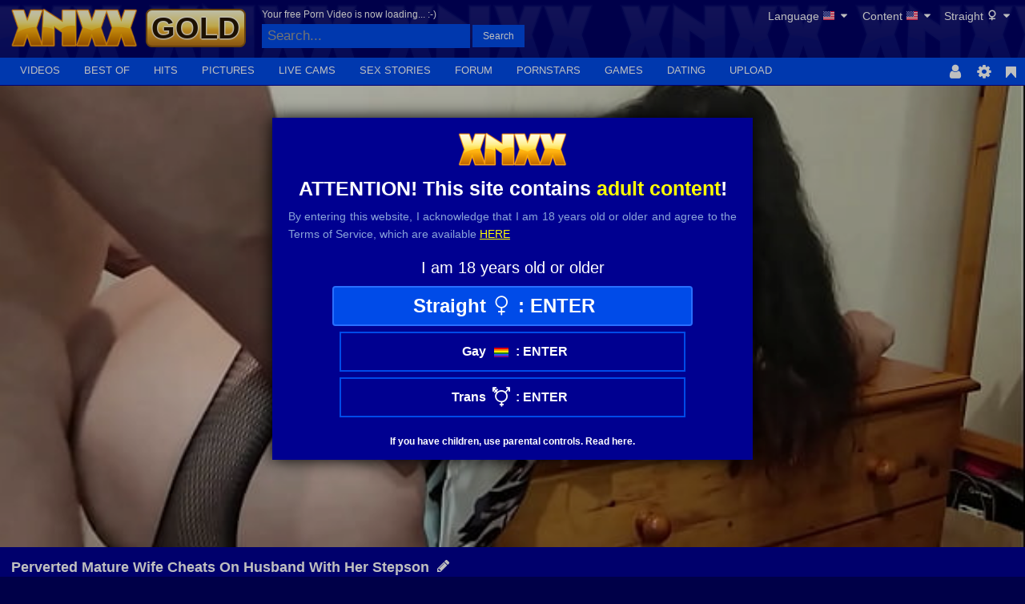

--- FILE ---
content_type: text/html; charset=utf-8
request_url: https://www.xnxx.gold/video-1clwr1b1/perverted_mature_wife_cheats_on_husband_with_her_stepson?sxcaf=8KVUNHU4PG_video__
body_size: 29563
content:
<!doctype html>
<html class="xv-responsive is-desktop premium-page not-premium-logged" lang="en">
<head>
<title>XNXX with no ads and extra exclusive porn videos - XNXX PREMIUM</title>
<link rel="amphtml" href="https://amp.xnxx.com/video-1clwr1b1/perverted_mature_wife_cheats_on_husband_with_her_stepson?sxcaf=8KVUNHU4PG_video__">
<meta charset="utf-8">
<!--[if IE]><meta http-equiv="X-UA-Compatible" content="IE=edge,chrome=1"><![endif]-->
<meta name="viewport" content="width=device-width, initial-scale=1.0" />
<meta name="description" content="xnxx premium,Perverted Mature Wife Cheats On Husband With Her Stepson, free sex video" />
<meta name="keywords" content="xnxx premium,porn,porn movies,free porn,free porn movies,sex,porno,free sex,tube porn,tube,videos,full porn,xxnx,xnxxx,xxx,pussy,anal,stockings,latina,sexy,ass,creampie,milf,rough,slut,amateur,homemade,wife,curvy,busty,booty,lingerie,moaning,whore,housewife,huge-ass" />
<meta name="RATING" content="RTA-5042-1996-1400-1577-RTA" />
<meta property="og:title" content="Perverted Mature Wife Cheats On Husband With Her Stepson" />
<meta property="og:type" content="video.movie" />
<meta property="og:url" content="https://www.xnxx.gold/video-1clwr1b1/perverted_mature_wife_cheats_on_husband_with_her_stepson" />
<meta property="og:duration" content="305" />
<meta property="og:image" content="https://cdn77-pic.xnxx-cdn.com/videos/thumbs169ll/cd/73/b8/cd73b8d5357d50d4631161ac6972d094/cd73b8d5357d50d4631161ac6972d094.15.jpg" />
<meta name="format-detection" content="telephone=no">
<link rel="apple-touch-icon" sizes="180x180" href="/apple-touch-icon.png">
<link rel="icon" type="image/png" sizes="32x32" href="/favicon-32x32.png">
<link rel="icon" type="image/png" sizes="16x16" href="/favicon-16x16.png">
<link rel="manifest" href="/manifest.json"> 
<link rel="alternate" href="https://www.xnxx.com/video-1clwr1b1/perverted_mature_wife_cheats_on_husband_with_her_stepson?sxcaf=8KVUNHU4PG_video__" hreflang="x-default" />
<link rel="alternate" href="https://www.xnxx.es/video-1clwr1b1/perverted_mature_wife_cheats_on_husband_with_her_stepson?sxcaf=8KVUNHU4PG_video__" hreflang="es" />
<link rel="alternate" href="https://www.xnxx-ru.com/video-1clwr1b1/perverted_mature_wife_cheats_on_husband_with_her_stepson?sxcaf=8KVUNHU4PG_video__" hreflang="be" />
<link rel="alternate" href="https://www.xnxx-ru.com/video-1clwr1b1/perverted_mature_wife_cheats_on_husband_with_her_stepson?sxcaf=8KVUNHU4PG_video__" hreflang="ru" />
<link rel="alternate" href="https://www.xnxx-arabic.com/video-1clwr1b1/perverted_mature_wife_cheats_on_husband_with_her_stepson?sxcaf=8KVUNHU4PG_video__" hreflang="ar" />
<link rel="alternate" href="https://www.xnxx-india.com/video-1clwr1b1/perverted_mature_wife_cheats_on_husband_with_her_stepson?sxcaf=8KVUNHU4PG_video__" hreflang="en-in" />
<link rel="alternate" href="https://www.xnxx-india.com/video-1clwr1b1/perverted_mature_wife_cheats_on_husband_with_her_stepson?sxcaf=8KVUNHU4PG_video__" hreflang="hi" />
<link rel="mask-icon" href="/safari-pinned-tab.svg" color="#000090">
<meta name="theme-color" content="#000090">
<link rel="stylesheet" id="xnxxstyles" href="https://static-cdn77.gold-cdn.com/v-246fe97ccc6/v3/css/xnxx/front.css">
<script>if(!window.xv){window.xv={};}window.xv.conf={"sitename":"xnxx","domains":{"slave":"https://www.xnxx.com","static":"https://static-cdn77.gold-cdn.com","premium":"https://www.xnxx.gold","info":"https://info.xnxx.gold","blog":"https://pornbiz.com","stats":"https://www.tjk-njk.com"},"dyn":{"pagefilter":"straight","page_main_cat":"straight","no_main_cat":false,"ref":"N","id":81643789,"issfw":false,"vmdata":{"pub_comments":0,"has_comments":false,"nb_playlists":0,"nb_playlists_f":"0"},"video_title_lang":"en","video_titles_langs":[],"video_title":"Perverted Mature Wife Cheats On Husband With Her Stepson","suggest_metadata":true,"can_suggest_models":false,"csrf_find_model":"321a084971f8fec4_bBNVTHv3eCIRxtbwNAMVdaBpGVzGCKDLWWxzRVtA68aX8qBKkIY_jZ-dDNYJSzMbPQ0FioOWuH-UQF3-z-fVQ==","csrf_submit_suggestion":"7b53164bd878cb63yh1eiMcwmChHiQ7febTdATQoCaYz9i9RImQVR19yPuzQo-CPekmvMpM1y23f4A3cqieVazexU1rGUomo9Nygg5Y2fQd0-CJFD_-jXym_CMY=","video_tags":["anal","stockings","latina","sexy","ass","creampie","milf","rough","slut","amateur","homemade","wife","curvy","busty","booty","lingerie","moaning","whore","housewife","huge-ass"],"isPixAllowed":false,"video_premium_user_allowed":false,"video_premium":{"sub":false,"membership":true,"ppv":false},"video_thumb":"https:\/\/thumb-cdn77.xnxx-cdn.com\/e89a0300-0518-47f9-b1d0-2c704f872f18\/0\/xv_15_t.jpg","preview_mode":0,"i18nvers":{"front":{"en":"f20acd48544"},"xvplayer":{"en":"a09cd5d23da"},"video_ads_plugin":{"en":"50c1ce66664"},"info":{"en":"b932ea91a58"},"blog":{"en":"f38eca3509d"},"sheer_chat":{"en":"9655cc7db52"},"disclaimer":{"en":"feed9f456e3"}},"nb_thumbs_cols":[],"gentime":1769074611,"ip":"18.219.154.129","country":"US","lazyloading":true,"session_token":"[base64]","is_desktop":true,"browser":"Chrome","premium":true,"premium_page":true,"ts":{"qp":"quickies_profile","qs":"quickies_search","fvt1":"full_video_on_trailer1","fvt2":"full_video_on_trailer2","fvt3":"full_video_on_trailer3","fvtm1":"full_video_on_trailer_mobile1","fvtm2":"full_video_on_trailer_mobile2","fvtm3":"full_video_on_trailer_mobile3","fvtp":"full_video_on_trailer_player","fvtecp":"full_video_on_trailer_player_end_cta","gfps":"global_feed_premium_sub","pfps":"profile_feed_premium_sub","pofs":"premium_on_free_search","pofsp":"premium_on_free_search_ppv","pofsm":"premium_on_free_search_membership","pofss":"premium_on_free_search_premium","pt":"profile_tab","ct":"channels_tab","hmct":"head_mob_chans_tab","lmct":"left_menu_chans_tab","mct":"menu_chans_tab"},"show_premium_info_frame":true,"show_premium_discount":null,"ssc":true,"enafeats":["vv","vvi","cf","ca","pp","op","s","scr","vil","w","mcv","ch","cca","cn","g","fc","ui","at","pv","ga"],"disfeats":[],"frcfeats":[],"askcst":false,"donewizs":[],"user_main_cat":"straight","user_main_cat_forced":false,"chat":{"enabled":false,"is_sheer_creator":false},"forcedcountry":false,"version_trsl":"USA","version_flag":"us","vp":{"allowed":true,"codec":"mp4"},"ls":{"buttons":[{"name":"language"},{"name":"version"},{"name":"currency"},{"name":"sep"},{"name":"sep"},{"name":"nb_vids_per_row"},{"name":"video_preview"},{"name":"auto_translate_title"}]},"currencies":[{"id":"USD","url":"\/change-currency\/USD","short_name":"$","is_current":true},{"id":"EUR","url":"\/change-currency\/EUR","short_name":"\u20ac","is_current":false},{"id":"GBP","url":"\/change-currency\/GBP","short_name":"\u00a3","is_current":false},{"id":"JPY","url":"\/change-currency\/JPY","short_name":"\u00a5","is_current":false},{"id":"KRW","url":"\/change-currency\/KRW","short_name":"\u20a9","is_current":false},{"id":"ILS","url":"\/change-currency\/ILS","short_name":"\u20aa","is_current":false},{"id":"VND","url":"\/change-currency\/VND","short_name":"\u20ab","is_current":false},{"id":"PHP","url":"\/change-currency\/PHP","short_name":"\u20b1","is_current":false},{"id":"INR","url":"\/change-currency\/INR","short_name":"\u20b9","is_current":false},{"id":"AUD","url":"\/change-currency\/AUD","short_name":"A$","is_current":false},{"id":"AED","url":"\/change-currency\/AED","short_name":"AED","is_current":false},{"id":"AFN","url":"\/change-currency\/AFN","short_name":"AFN","is_current":false},{"id":"ALL","url":"\/change-currency\/ALL","short_name":"ALL","is_current":false},{"id":"AMD","url":"\/change-currency\/AMD","short_name":"AMD","is_current":false},{"id":"ANG","url":"\/change-currency\/ANG","short_name":"ANG","is_current":false},{"id":"AOA","url":"\/change-currency\/AOA","short_name":"AOA","is_current":false},{"id":"ARS","url":"\/change-currency\/ARS","short_name":"ARS","is_current":false},{"id":"AWG","url":"\/change-currency\/AWG","short_name":"AWG","is_current":false},{"id":"AZN","url":"\/change-currency\/AZN","short_name":"AZN","is_current":false},{"id":"BAM","url":"\/change-currency\/BAM","short_name":"BAM","is_current":false},{"id":"BBD","url":"\/change-currency\/BBD","short_name":"BBD","is_current":false},{"id":"BDT","url":"\/change-currency\/BDT","short_name":"BDT","is_current":false},{"id":"BGN","url":"\/change-currency\/BGN","short_name":"BGN","is_current":false},{"id":"BHD","url":"\/change-currency\/BHD","short_name":"BHD","is_current":false},{"id":"BIF","url":"\/change-currency\/BIF","short_name":"BIF","is_current":false},{"id":"BMD","url":"\/change-currency\/BMD","short_name":"BMD","is_current":false},{"id":"BND","url":"\/change-currency\/BND","short_name":"BND","is_current":false},{"id":"BOB","url":"\/change-currency\/BOB","short_name":"BOB","is_current":false},{"id":"BSD","url":"\/change-currency\/BSD","short_name":"BSD","is_current":false},{"id":"BWP","url":"\/change-currency\/BWP","short_name":"BWP","is_current":false},{"id":"BYN","url":"\/change-currency\/BYN","short_name":"BYN","is_current":false},{"id":"BZD","url":"\/change-currency\/BZD","short_name":"BZD","is_current":false},{"id":"CAD","url":"\/change-currency\/CAD","short_name":"CA$","is_current":false},{"id":"CDF","url":"\/change-currency\/CDF","short_name":"CDF","is_current":false},{"id":"XPF","url":"\/change-currency\/XPF","short_name":"CFPF","is_current":false},{"id":"CHF","url":"\/change-currency\/CHF","short_name":"CHF","is_current":false},{"id":"CLP","url":"\/change-currency\/CLP","short_name":"CLP","is_current":false},{"id":"CNY","url":"\/change-currency\/CNY","short_name":"CN\u00a5","is_current":false},{"id":"COP","url":"\/change-currency\/COP","short_name":"COP","is_current":false},{"id":"CRC","url":"\/change-currency\/CRC","short_name":"CRC","is_current":false},{"id":"CUP","url":"\/change-currency\/CUP","short_name":"CUP","is_current":false},{"id":"CVE","url":"\/change-currency\/CVE","short_name":"CVE","is_current":false},{"id":"CZK","url":"\/change-currency\/CZK","short_name":"CZK","is_current":false},{"id":"DJF","url":"\/change-currency\/DJF","short_name":"DJF","is_current":false},{"id":"DKK","url":"\/change-currency\/DKK","short_name":"DKK","is_current":false},{"id":"DOP","url":"\/change-currency\/DOP","short_name":"DOP","is_current":false},{"id":"DZD","url":"\/change-currency\/DZD","short_name":"DZD","is_current":false},{"id":"XCD","url":"\/change-currency\/XCD","short_name":"EC$","is_current":false},{"id":"EGP","url":"\/change-currency\/EGP","short_name":"EGP","is_current":false},{"id":"ERN","url":"\/change-currency\/ERN","short_name":"ERN","is_current":false},{"id":"ETB","url":"\/change-currency\/ETB","short_name":"ETB","is_current":false},{"id":"XOF","url":"\/change-currency\/XOF","short_name":"F\u202fCFA","is_current":false},{"id":"XAF","url":"\/change-currency\/XAF","short_name":"FCFA","is_current":false},{"id":"FJD","url":"\/change-currency\/FJD","short_name":"FJD","is_current":false},{"id":"FKP","url":"\/change-currency\/FKP","short_name":"FKP","is_current":false},{"id":"GEL","url":"\/change-currency\/GEL","short_name":"GEL","is_current":false},{"id":"GHS","url":"\/change-currency\/GHS","short_name":"GHS","is_current":false},{"id":"GIP","url":"\/change-currency\/GIP","short_name":"GIP","is_current":false},{"id":"GMD","url":"\/change-currency\/GMD","short_name":"GMD","is_current":false},{"id":"GNF","url":"\/change-currency\/GNF","short_name":"GNF","is_current":false},{"id":"GTQ","url":"\/change-currency\/GTQ","short_name":"GTQ","is_current":false},{"id":"GYD","url":"\/change-currency\/GYD","short_name":"GYD","is_current":false},{"id":"HKD","url":"\/change-currency\/HKD","short_name":"HK$","is_current":false},{"id":"HNL","url":"\/change-currency\/HNL","short_name":"HNL","is_current":false},{"id":"HRK","url":"\/change-currency\/HRK","short_name":"HRK","is_current":false},{"id":"HTG","url":"\/change-currency\/HTG","short_name":"HTG","is_current":false},{"id":"HUF","url":"\/change-currency\/HUF","short_name":"HUF","is_current":false},{"id":"IDR","url":"\/change-currency\/IDR","short_name":"IDR","is_current":false},{"id":"IQD","url":"\/change-currency\/IQD","short_name":"IQD","is_current":false},{"id":"IRR","url":"\/change-currency\/IRR","short_name":"IRR","is_current":false},{"id":"ISK","url":"\/change-currency\/ISK","short_name":"ISK","is_current":false},{"id":"JMD","url":"\/change-currency\/JMD","short_name":"JMD","is_current":false},{"id":"JOD","url":"\/change-currency\/JOD","short_name":"JOD","is_current":false},{"id":"KES","url":"\/change-currency\/KES","short_name":"KES","is_current":false},{"id":"KGS","url":"\/change-currency\/KGS","short_name":"KGS","is_current":false},{"id":"KHR","url":"\/change-currency\/KHR","short_name":"KHR","is_current":false},{"id":"KMF","url":"\/change-currency\/KMF","short_name":"KMF","is_current":false},{"id":"KPW","url":"\/change-currency\/KPW","short_name":"KPW","is_current":false},{"id":"KWD","url":"\/change-currency\/KWD","short_name":"KWD","is_current":false},{"id":"KYD","url":"\/change-currency\/KYD","short_name":"KYD","is_current":false},{"id":"KZT","url":"\/change-currency\/KZT","short_name":"KZT","is_current":false},{"id":"LAK","url":"\/change-currency\/LAK","short_name":"LAK","is_current":false},{"id":"LBP","url":"\/change-currency\/LBP","short_name":"LBP","is_current":false},{"id":"LKR","url":"\/change-currency\/LKR","short_name":"LKR","is_current":false},{"id":"LRD","url":"\/change-currency\/LRD","short_name":"LRD","is_current":false},{"id":"LSL","url":"\/change-currency\/LSL","short_name":"LSL","is_current":false},{"id":"LYD","url":"\/change-currency\/LYD","short_name":"LYD","is_current":false},{"id":"MAD","url":"\/change-currency\/MAD","short_name":"MAD","is_current":false},{"id":"MDL","url":"\/change-currency\/MDL","short_name":"MDL","is_current":false},{"id":"MGA","url":"\/change-currency\/MGA","short_name":"MGA","is_current":false},{"id":"MKD","url":"\/change-currency\/MKD","short_name":"MKD","is_current":false},{"id":"MMK","url":"\/change-currency\/MMK","short_name":"MMK","is_current":false},{"id":"MNT","url":"\/change-currency\/MNT","short_name":"MNT","is_current":false},{"id":"MOP","url":"\/change-currency\/MOP","short_name":"MOP","is_current":false},{"id":"MRU","url":"\/change-currency\/MRU","short_name":"MRU","is_current":false},{"id":"MUR","url":"\/change-currency\/MUR","short_name":"MUR","is_current":false},{"id":"MVR","url":"\/change-currency\/MVR","short_name":"MVR","is_current":false},{"id":"MWK","url":"\/change-currency\/MWK","short_name":"MWK","is_current":false},{"id":"MXN","url":"\/change-currency\/MXN","short_name":"MX$","is_current":false},{"id":"MYR","url":"\/change-currency\/MYR","short_name":"MYR","is_current":false},{"id":"MZN","url":"\/change-currency\/MZN","short_name":"MZN","is_current":false},{"id":"NAD","url":"\/change-currency\/NAD","short_name":"NAD","is_current":false},{"id":"NGN","url":"\/change-currency\/NGN","short_name":"NGN","is_current":false},{"id":"NIO","url":"\/change-currency\/NIO","short_name":"NIO","is_current":false},{"id":"NOK","url":"\/change-currency\/NOK","short_name":"NOK","is_current":false},{"id":"NPR","url":"\/change-currency\/NPR","short_name":"NPR","is_current":false},{"id":"TWD","url":"\/change-currency\/TWD","short_name":"NT$","is_current":false},{"id":"NZD","url":"\/change-currency\/NZD","short_name":"NZ$","is_current":false},{"id":"OMR","url":"\/change-currency\/OMR","short_name":"OMR","is_current":false},{"id":"PAB","url":"\/change-currency\/PAB","short_name":"PAB","is_current":false},{"id":"PEN","url":"\/change-currency\/PEN","short_name":"PEN","is_current":false},{"id":"PGK","url":"\/change-currency\/PGK","short_name":"PGK","is_current":false},{"id":"PKR","url":"\/change-currency\/PKR","short_name":"PKR","is_current":false},{"id":"PLN","url":"\/change-currency\/PLN","short_name":"PLN","is_current":false},{"id":"PYG","url":"\/change-currency\/PYG","short_name":"PYG","is_current":false},{"id":"QAR","url":"\/change-currency\/QAR","short_name":"QAR","is_current":false},{"id":"BRL","url":"\/change-currency\/BRL","short_name":"R$","is_current":false},{"id":"RON","url":"\/change-currency\/RON","short_name":"RON","is_current":false},{"id":"RSD","url":"\/change-currency\/RSD","short_name":"RSD","is_current":false},{"id":"RUB","url":"\/change-currency\/RUB","short_name":"RUB","is_current":false},{"id":"RWF","url":"\/change-currency\/RWF","short_name":"RWF","is_current":false},{"id":"SAR","url":"\/change-currency\/SAR","short_name":"SAR","is_current":false},{"id":"SBD","url":"\/change-currency\/SBD","short_name":"SBD","is_current":false},{"id":"SCR","url":"\/change-currency\/SCR","short_name":"SCR","is_current":false},{"id":"SDG","url":"\/change-currency\/SDG","short_name":"SDG","is_current":false},{"id":"SEK","url":"\/change-currency\/SEK","short_name":"SEK","is_current":false},{"id":"SGD","url":"\/change-currency\/SGD","short_name":"SGD","is_current":false},{"id":"SLL","url":"\/change-currency\/SLL","short_name":"SLL","is_current":false},{"id":"SOS","url":"\/change-currency\/SOS","short_name":"SOS","is_current":false},{"id":"SRD","url":"\/change-currency\/SRD","short_name":"SRD","is_current":false},{"id":"STN","url":"\/change-currency\/STN","short_name":"STN","is_current":false},{"id":"SVC","url":"\/change-currency\/SVC","short_name":"SVC","is_current":false},{"id":"SYP","url":"\/change-currency\/SYP","short_name":"SYP","is_current":false},{"id":"SZL","url":"\/change-currency\/SZL","short_name":"SZL","is_current":false},{"id":"THB","url":"\/change-currency\/THB","short_name":"THB","is_current":false},{"id":"TJS","url":"\/change-currency\/TJS","short_name":"TJS","is_current":false},{"id":"TMT","url":"\/change-currency\/TMT","short_name":"TMT","is_current":false},{"id":"TND","url":"\/change-currency\/TND","short_name":"TND","is_current":false},{"id":"TOP","url":"\/change-currency\/TOP","short_name":"TOP","is_current":false},{"id":"TRY","url":"\/change-currency\/TRY","short_name":"TRY","is_current":false},{"id":"TTD","url":"\/change-currency\/TTD","short_name":"TTD","is_current":false},{"id":"TZS","url":"\/change-currency\/TZS","short_name":"TZS","is_current":false},{"id":"UAH","url":"\/change-currency\/UAH","short_name":"UAH","is_current":false},{"id":"UGX","url":"\/change-currency\/UGX","short_name":"UGX","is_current":false},{"id":"UYU","url":"\/change-currency\/UYU","short_name":"UYU","is_current":false},{"id":"UZS","url":"\/change-currency\/UZS","short_name":"UZS","is_current":false},{"id":"VES","url":"\/change-currency\/VES","short_name":"VES","is_current":false},{"id":"VUV","url":"\/change-currency\/VUV","short_name":"VUV","is_current":false},{"id":"WST","url":"\/change-currency\/WST","short_name":"WST","is_current":false},{"id":"YER","url":"\/change-currency\/YER","short_name":"YER","is_current":false},{"id":"ZAR","url":"\/change-currency\/ZAR","short_name":"ZAR","is_current":false},{"id":"ZMW","url":"\/change-currency\/ZMW","short_name":"ZMW","is_current":false},{"id":"ZWL","url":"\/change-currency\/ZWL","short_name":"ZWL","is_current":false}],"curr_comp_uri":"\/video-1clwr1b1\/perverted_mature_wife_cheats_on_husband_with_her_stepson?sxcaf=8KVUNHU4PG_video__","premium_domain":"https:\/\/www.xnxx.gold","has_premium":true,"is_premium":true,"disp_removeads":false,"gdpra":false,"main_cats":{"straight":{"id":"straight","url":"\/switch-sexual-orientation\/straight\/straight","name":"Straight","picto":"<span class=\"icon-f icf-sexe-woman-v2 mcui-picto\"><\/span>","is_page_cat":true,"is_user_cat":true,"is_switch_cat":true},"gay":{"id":"gay","url":"\/switch-sexual-orientation\/gay\/straight","name":"Gay","picto":"<span class=\"icon-flag-gay mcui-picto\"><span class=\"r\"><\/span><span class=\"o\"><\/span><span class=\"y\"><\/span><span class=\"g\"><\/span><span class=\"b\"><\/span><span class=\"v\"><\/span><\/span>","is_page_cat":false,"is_user_cat":false,"is_switch_cat":false},"shemale":{"id":"shemale","url":"\/switch-sexual-orientation\/shemale\/straight","name":"Trans","picto":"<span class=\"icon-f icf-sexe-trans-v2 mcui-picto\"><\/span>","is_page_cat":false,"is_user_cat":false,"is_switch_cat":false}},"login_info":{"is_logged":false,"is_premium":false,"has_member_area":false,"has_memberships":false,"has_ppv_videos":false,"orientation":"straight","isOrientationForced":false,"isAgeVerified":false},"locale":"en","locale_trsl":"English","locale_flag":"us","categories":[{"label":"Shemale","url":"\/shemale","weight":93,"thumbs":[67427279,87401483,42128831,77019201,65493311],"sfwThumbs":[67427279,87401483,42128831,77019201,65493311],"nbvids":42379,"type":"cat","cat_id":36},{"label":"Gay Porn","url":"\/gay","weight":94,"thumbs":[81275397,85970663,71976730,42267707,67688981],"sfwThumbs":[81275397,85970663,71976730,86875017],"nbvids":158238,"type":"cat","cat_id":45},{"label":"Stockings","url":"\/search\/stockings","weight":95,"thumbs":[78289661,86780657,71291483,81405911,87728355],"sfwThumbs":[86780657,71291483,87728355],"nbvids":29824,"type":"cat","cat_id":28},{"label":"Heels","url":"\/search\/heels","weight":96,"thumbs":[71132761,71183611,81119175,36199427,47338687],"sfwThumbs":[71132761,71183611,81119175,36199427,47338687],"nbvids":21355,"type":"cat","cat_id":43},{"label":"Facial","url":"\/search\/facial","weight":97,"thumbs":[57226147,73540111,87950211,87435753,42420383],"sfwThumbs":[57226147,87950211,87435753,42420383],"nbvids":41979,"type":"cat","cat_id":47},{"label":"Virtual Realtity","url":"\/search\/virtual_reality","weight":98,"thumbs":[81976629,77521159,86158495,41953423,87811401],"sfwThumbs":[77521159,86158495,41953423,87811401],"nbvids":22778,"type":"cat","cat_id":76},{"label":"Oiled","url":"\/search\/oiled","weight":99,"thumbs":[87443897,55971699,84788275,64194451,72426786],"sfwThumbs":[87443897,55971699,84788275,72426786],"nbvids":22313,"type":"cat","cat_id":22},{"label":"Black Hair","url":"\/search\/brunette","weight":100,"thumbs":[58700355,87651263,73327679,86795643,22103079],"sfwThumbs":[87651263,86795643,22103079],"nbvids":72173,"type":"cat","cat_id":25},{"label":"Bukkake","url":"\/search\/bukkake","weight":101,"thumbs":[83694917,27616315,77083947,86299277,87091425],"sfwThumbs":[83694917,86299277,53282341],"nbvids":143892,"type":"cat","cat_id":77},{"label":"Ass Gaping","url":"\/search\/gapes","weight":102,"thumbs":[78580143,86327153,87349083,74018295,82950781],"sfwThumbs":[78580143,86327153,79852091],"nbvids":17551,"type":"cat","cat_id":167},{"label":"Feet","url":"\/search\/feet","weight":103,"thumbs":[87212675,87131673,85979063,85656331,81132669],"sfwThumbs":[87131673,85979063,85656331,81132669],"nbvids":32652,"type":"cat","cat_id":52},{"label":"Pissing","url":"\/search\/pissing","weight":104,"thumbs":[67427279,85991285,85966937,64393621,80689823],"sfwThumbs":[67427279,85991285,64393621,80689823],"nbvids":21224,"type":"cat","cat_id":55},{"label":"Lingerie","url":"\/search\/lingerie","weight":105,"thumbs":[83064473,68922103,81188195,83540947,75655861],"sfwThumbs":[68922103,81188195,83540947,79162699],"nbvids":35133,"type":"cat","cat_id":83},{"label":"Cam Videos","url":"\/search\/cam_porn","weight":106,"thumbs":[79920151,41571853,83764669,73474371,80740995],"sfwThumbs":[79920151,41571853,83764669,80740995],"nbvids":43298,"type":"cat","cat_id":58},{"label":"Ass to Mouth","url":"\/search\/ass_to_mouths","weight":107,"thumbs":[87462395,65165959,85535037,81493547,17208935],"sfwThumbs":[87462395,65165959,85535037,81493547,17208935],"nbvids":48239,"type":"cat","cat_id":29},{"label":"Solo Girls","url":"\/search\/solo_and_masturbation","weight":108,"thumbs":[66539371,75228169,78706859,86848313,84848377],"sfwThumbs":[78706859,86848313,80238413],"nbvids":82924,"type":"cat","cat_id":33},{"label":"Shaved Pussy","url":"\/search\/shaved_pussy","weight":109,"thumbs":[84648279,47605017,87463401,87606753,87455729],"sfwThumbs":[47605017,87463401,87606753,87455729],"nbvids":28376,"type":"cat","cat_id":39},{"label":"ASMR","url":"\/search\/asmr","weight":110,"thumbs":[74683005,79210269,87231221,82373097,86842265],"sfwThumbs":[86842265],"nbvids":8582,"type":"cat","cat_id":229},{"label":"Cumshot","url":"\/search\/cumshot","weight":111,"thumbs":[82161919,50349861,66129953,72987583,64785213],"sfwThumbs":[64785213],"nbvids":55196,"type":"cat","cat_id":18},{"label":"India / Indian girls","url":"\/search\/indian","weight":112,"thumbs":[88015521,88151019,87722919,82153039,73221517],"sfwThumbs":[88015521,88151019,87722919,82153039,87372803],"nbvids":63869,"type":"cat","cat_id":89},{"label":"Arab / Arabian","url":"\/search\/arab","weight":113,"thumbs":[83816409,87946677,80672717,40224093,83779413],"sfwThumbs":[83816409,87946677,80672717,40224093,83779413],"nbvids":22264,"type":"cat","cat_id":159},{"label":"Fisting / Fist-Fucking","url":"\/search\/fisting","weight":114,"thumbs":[87258207,86590177,83227603,73960403,20362941],"sfwThumbs":[87258207,86590177,86662057],"nbvids":22838,"type":"cat","cat_id":165},{"label":"Ass","url":"\/search\/ass","weight":115,"thumbs":[80973723,65761281,80754015,67343673,78646195],"sfwThumbs":[65761281,80754015,78646195],"nbvids":208078,"type":"cat","cat_id":14},{"label":"Sex Toys","url":"\/search\/sex_toys","weight":116,"thumbs":[84725557,64567219,53129539,85092517,82325133],"sfwThumbs":[87614251],"nbvids":67558,"type":"cat","cat_id":75},{"label":"Exotic","url":"\/search\/exotic","weight":117,"thumbs":[70486375,61313661,49552457,50192647,28533137],"sfwThumbs":[70486375,61313661,49552457,50192647,28533137],"nbvids":150245,"type":"cat","cat_id":50},{"label":"Orgy","url":"\/search\/orgy","weight":118,"thumbs":[87099697,81577695,45252139,58969515,86107059],"sfwThumbs":[87099697,45252139,58969515,50837083],"nbvids":34257,"type":"cat","cat_id":67},{"label":"Workout","url":"\/search\/workout","weight":119,"thumbs":[86334993,34107723,30758229,61453297,72782865],"sfwThumbs":[86334993,34107723,30758229,61453297,85832305],"nbvids":20645,"type":"cat","cat_id":64},{"label":"Blowjob","url":"\/search\/blowjob","weight":120,"thumbs":[59750835,84147995,83272773,85263433,67940515],"sfwThumbs":[84147995,83272773,85263433,82544325],"nbvids":108824,"type":"cat","cat_id":15},{"label":"Femdom","url":"\/search\/femdom","weight":121,"thumbs":[87381041,81766913,27043099,87004267,81751589],"sfwThumbs":[87381041,81766913,27043099,87004267,81751589],"nbvids":29568,"type":"cat","cat_id":235},{"label":"BDSM","url":"\/search\/bdsm","weight":122,"thumbs":[49581607,60787777,48376733,71079065,78423775],"sfwThumbs":[49581607,82969325],"nbvids":29568,"type":"cat","cat_id":44},{"label":"Interracial","url":"\/search\/interracial","weight":123,"thumbs":[82419523,1085378,87526177,53631011,87842225],"sfwThumbs":[82419523,1085378,53631011,87842225],"nbvids":52423,"type":"cat","cat_id":27},{"label":"Amateur","url":"\/search\/amateur","weight":124,"thumbs":[83229803,76831039,79791033,63045681,80475877],"sfwThumbs":[83229803,79791033,63045681,78781121],"nbvids":140335,"type":"cat","cat_id":65},{"label":"Female Ejaculation","url":"\/search\/squirting","weight":125,"thumbs":[84549911,80033765,85918789,85597539,86358439],"sfwThumbs":[84549911,80033765,85918789,85597539,86358439],"nbvids":43911,"type":"cat","cat_id":56},{"label":"Redhead","url":"\/search\/redhead","weight":126,"thumbs":[77566427,84772311,80817375,81189629,59036897],"sfwThumbs":[77566427,84772311,80817375,81189629,59036897],"nbvids":37338,"type":"cat","cat_id":31},{"label":"Swingers","url":"\/search\/swingers","weight":127,"thumbs":[76925431,61993041,83749135,61074849,88007195],"sfwThumbs":[76925431,61993041,83749135,88007195],"nbvids":17747,"type":"cat","cat_id":73},{"label":"Blonde","url":"\/search\/blonde","weight":128,"thumbs":[86659817,65568681,86891017,80449795,81198111],"sfwThumbs":[86659817,65568681,80449795,81198111],"nbvids":104244,"type":"cat","cat_id":20},{"label":"Bi Sexual","url":"\/search\/bi_sexual","weight":129,"thumbs":[87099697,73885137,87745309,83468187,49817947],"sfwThumbs":[87099697,87745309,83468187,49817947],"nbvids":20370,"type":"cat","cat_id":62},{"label":"Big Cock","url":"\/search\/big_cock","weight":130,"thumbs":[41084707,26720221,56148841,82898937,84749175],"sfwThumbs":[41084707,26720221,82898937,84749175],"nbvids":193239,"type":"cat","cat_id":34},{"label":"Gangbang","url":"\/search\/gangbang","weight":131,"thumbs":[87094657,70182257,87708371,25824309,86385927],"sfwThumbs":[70182257,87708371,86385927],"nbvids":47432,"type":"cat","cat_id":69},{"label":"Massage","url":"\/search\/massage","weight":132,"thumbs":[32700329,86688931,82158343,87439811,83565027],"sfwThumbs":[32700329,86688931,82158343,87439811,83565027],"nbvids":65509,"type":"cat","cat_id":63},{"label":"Cuckold/Hotwife","url":"\/search\/cuckold","weight":133,"thumbs":[84494973,86861189,84141603,72903198,81300005],"sfwThumbs":[86861189,81300005],"nbvids":30018,"type":"cat","cat_id":237},{"label":"REAL Amateur","url":"\/search\/real_amateur","weight":134,"thumbs":[84248287,78487291,43930297,65886237,50093683],"sfwThumbs":[84248287,43930297,65886237,8765599],"nbvids":101123,"type":"cat","cat_id":17},{"label":"AI","url":"\/search\/ai","weight":135,"thumbs":[88103369,86680361,88125957,84945685,87648007],"sfwThumbs":[88125957,87648007],"nbvids":40644,"type":"cat","cat_id":239},{"label":"BBW","url":"\/search\/bbw","weight":136,"thumbs":[59192331,86515031,85191259,53749909,86614597],"sfwThumbs":[59192331,86515031,86614597],"nbvids":58414,"type":"cat","cat_id":51},{"label":"Asian","url":"\/search\/asian_woman","weight":137,"thumbs":[87628009,82285069,84342269,57072385,73453025],"sfwThumbs":[87628009,82285069,84342269,73453025],"nbvids":74577,"type":"cat","cat_id":32},{"label":"Big Tits","url":"\/search\/big_tits","weight":138,"thumbs":[32112043,82101863,34902645,81147057,65829127],"sfwThumbs":[32112043,34902645,81147057,65829127],"nbvids":123948,"type":"cat","cat_id":23},{"label":"Creampie","url":"\/search\/creampie","weight":139,"thumbs":[84535399,87053265,70556613,79615869,38819231],"sfwThumbs":[79615869,38819231],"nbvids":82063,"type":"cat","cat_id":40},{"label":"Sexy Girls","url":"\/search\/sexy","weight":140,"thumbs":[27448223,84571781,86906751,28299023,84442201],"sfwThumbs":[27448223,84571781,86906751,28299023,84442201],"nbvids":144720,"type":"cat","cat_id":42},{"label":"Anal Sex","url":"\/search\/anal","weight":141,"thumbs":[404502,41723997,12634473,12490365,8394999],"sfwThumbs":[404502,41723997,12634473,8394999],"nbvids":208578,"type":"cat","cat_id":12},{"label":"Lesbian","url":"\/search\/lesbian","weight":142,"thumbs":[2435240,28442919,4673641,3288880,9342068],"sfwThumbs":[2435240,28442919,4673641,3288880,9342068],"nbvids":94591,"type":"cat","cat_id":26},{"label":"Toons","url":"\/search\/toons","weight":143,"thumbs":[77520395,79897663,85897987,85621259,82541449],"sfwThumbs":[77520395,79897663,85621259,82541449],"nbvids":40990,"type":"cat","cat_id":49},{"label":"Big Ass","url":"\/search\/big_ass","weight":144,"thumbs":[71391433,87015037,86424239,73614715,53601065],"sfwThumbs":[71391433,87015037,86424239,88007065],"nbvids":203667,"type":"cat","cat_id":24},{"label":"Latina","url":"\/search\/latina","weight":145,"thumbs":[81393233,80958703,86087855,85592679,84881943],"sfwThumbs":[81393233,80958703,86087855,85592679,84881943],"nbvids":69315,"type":"cat","cat_id":16},{"label":"Mature Women","url":"\/search\/mature","weight":146,"thumbs":[66157965,83821087,71706904,87397173,85224083],"sfwThumbs":[83821087,71706904,86297379],"nbvids":76081,"type":"cat","cat_id":38},{"label":"Black Girls","url":"\/search\/black_woman","weight":147,"thumbs":[77571415,37961651,85814799,76402153,87596037],"sfwThumbs":[87596037],"nbvids":144066,"type":"cat","cat_id":30},{"label":"18","url":"\/search\/teen","weight":148,"thumbs":[87703153,87339231,80172047,83769597,49429985],"sfwThumbs":[87703153,87339231,80172047,49429985],"nbvids":119687,"type":"cat","cat_id":13},{"label":"Milf","url":"\/search\/milf","weight":149,"thumbs":[42681175,86176625,77742455,83076327,85455327],"sfwThumbs":[42681175,86176625,77742455,83076327,85455327],"nbvids":139607,"type":"cat","cat_id":19},{"label":"Family","url":"\/search\/familial_relations","weight":150,"thumbs":[87180023,55119747,87338379,71220829,87669347],"sfwThumbs":[87180023,55119747,87338379,71220829,87669347],"nbvids":50957,"type":"cat","cat_id":79},{"label":"Hardcore","url":"\/search\/hardcore?top","weight":150,"thumbs":[66707815,87114199,27220581,83394995,83783683],"sfwThumbs":[27220581,83394995,83783683],"nbvids":108012,"type":"search"},{"label":"Doggystyle","url":"\/search\/doggystyle?top","weight":149,"thumbs":[86904723,25405413,84563795,70232751,80004781],"sfwThumbs":[84563795,80004781],"nbvids":46181,"type":"search"},{"label":"Big dick","url":"\/search\/big+dick?top","weight":148,"thumbs":[88187759,80972413,87521407,65238063,87253377],"sfwThumbs":[88187759,80972413,87521407,65238063,87253377],"nbvids":340818,"type":"search"},{"label":"Wife","url":"\/search\/wife?top","weight":147,"thumbs":[73183971,87215293,57765113,27636811,74191265],"sfwThumbs":[87215293,57765113,27636811,30703303],"nbvids":133673,"type":"search"},{"label":"Stepdaughter","url":"\/search\/stepdaughter?top","weight":146,"thumbs":[58170905,80308405,87422029,84260405,84297521],"sfwThumbs":[58170905,80308405,87422029,84260405,84297521],"nbvids":38836,"type":"search"},{"label":"Orgasm","url":"\/search\/orgasm?top","weight":145,"thumbs":[84009845,86079457,67856293,78006487,85133551],"sfwThumbs":[78006487,79234469],"nbvids":79187,"type":"search"},{"label":"Missionary","url":"\/search\/missionary?top","weight":144,"thumbs":[86554671,57852249,87266901,76512889,85850793],"sfwThumbs":[68174253],"nbvids":29431,"type":"search"},{"label":"Masturbation","url":"\/search\/masturbation?top","weight":143,"thumbs":[83223261,86599187,87619477,86767737,57449831],"sfwThumbs":[86767737,84725083],"nbvids":74684,"type":"search"},{"label":"Porno xxx","url":"\/search\/porno+xxx?top","weight":142,"thumbs":[86097383,86284597,87021223,84626843,81183697],"sfwThumbs":[86097383,86284597,81183697],"nbvids":156249,"type":"search"},{"label":"Real","url":"\/search\/real?top","weight":141,"thumbs":[82853547,49857327,85560645,81568749,87567365],"sfwThumbs":[82853547,49857327,85560645,87567365],"nbvids":126630,"type":"search"},{"label":"Cum in mouth","url":"\/search\/cum+in+mouth?top","weight":140,"thumbs":[84535543,66222775,87178639,34240869,65270773],"sfwThumbs":[84535543,87178639,67052933],"nbvids":451855,"type":"search"},{"label":"Deepthroat","url":"\/search\/deepthroat?top","weight":139,"thumbs":[85469105,9384416,84332521,87523159,87591341],"sfwThumbs":[85469105,77733719],"nbvids":38330,"type":"search"},{"label":"Chubby","url":"\/search\/chubby?top","weight":138,"thumbs":[72921408,49986549,87378661,74082231,54344095],"sfwThumbs":[49986549,87378661,54344095],"nbvids":41458,"type":"search"},{"label":"Pussy licking","url":"\/search\/pussy+licking?top","weight":137,"thumbs":[74398131,87307271,73536025,72274896,62189883],"sfwThumbs":[87307271,62189883],"nbvids":177720,"type":"search"},{"label":"Compilation","url":"\/search\/compilation?top","weight":136,"thumbs":[75557363,50349861,54653171,80089175,81081701],"sfwThumbs":[80089175,27430613],"nbvids":57221,"type":"search"},{"label":"Rough","url":"\/search\/rough?top","weight":135,"thumbs":[87665389,78700189,68565369,71350249,72092826],"sfwThumbs":[87665389,78700189,68565369,71350249,72092826],"nbvids":59085,"type":"search"},{"label":"Pussy","url":"\/search\/pussy?top","weight":134,"thumbs":[84009879,65925003,39787407,41639093,85745949],"sfwThumbs":[39787407,41639093,62189883],"nbvids":343395,"type":"search"},{"label":"Pov","url":"\/search\/pov?top","weight":133,"thumbs":[74027365,73103245,79293279,74627593,83357333],"sfwThumbs":[79293279,83357333],"nbvids":87812,"type":"search"},{"label":"Natural tits","url":"\/search\/natural+tits?top","weight":132,"thumbs":[83370707,60460775,73327269,87838605,87564077],"sfwThumbs":[83370707,60460775,87838605,87564077],"nbvids":100808,"type":"search"},{"label":"Cheating","url":"\/search\/cheating?top","weight":131,"thumbs":[87015031,84134899,78433741,62814597,87746975],"sfwThumbs":[87015031,84134899,78433741,62814597,87746975],"nbvids":36136,"type":"search"},{"label":"Stepmom and stepson","url":"\/search\/stepmom+and+stepson?top","weight":130,"thumbs":[87892187,82873111,82456791,87827835,86925759],"sfwThumbs":[87892187,82873111,82456791,87827835,86925759],"nbvids":416349,"type":"search"},{"label":"Rough sex","url":"\/search\/rough+sex?top","weight":129,"thumbs":[85878055,87665389,47307553,79554351,61113319],"sfwThumbs":[87665389,47307553,79554351,68565369],"nbvids":179278,"type":"search"},{"label":"Skinny","url":"\/search\/skinny?top","weight":128,"thumbs":[50629699,45425005,50268497,43415205,65272021],"sfwThumbs":[50629699,45425005,50268497,65272021],"nbvids":49004,"type":"search"},{"label":"Pornhub","url":"\/search\/pornhub?top","weight":127,"thumbs":[82057647,84878389,84535399,84894547,83185595],"sfwThumbs":[82057647,84878389,84894547,83185595],"nbvids":1944,"type":"search"},{"label":"Cowgirl","url":"\/search\/cowgirl?top","weight":126,"thumbs":[87361619,82263023,66452629,81881383,82375313],"sfwThumbs":[79250631],"nbvids":29479,"type":"search"},{"label":"Step daughter","url":"\/search\/step+daughter?top","weight":125,"thumbs":[63583433,76115183,87683433,86892527,86727595],"sfwThumbs":[63583433,87683433,86892527,86727595],"nbvids":50205,"type":"search"},{"label":"Riding","url":"\/search\/riding?top","weight":124,"thumbs":[85051791,83498985,86839277,80735383,75532485],"sfwThumbs":[85051791,83498985,86839277,80735383,79562181],"nbvids":56535,"type":"search"},{"label":"Casting","url":"\/search\/casting?top","weight":123,"thumbs":[76873251,70435045,46230835,80571451,87272921],"sfwThumbs":[70435045,46230835,80571451,87272921],"nbvids":37806,"type":"search"},{"label":"Wet pussy","url":"\/search\/wet+pussy?top","weight":122,"thumbs":[84288349,86586439,23175953,87724563,76252539],"sfwThumbs":[86586439,83841427],"nbvids":215952,"type":"search"},{"label":"Hairy pussy","url":"\/search\/hairy+pussy?top","weight":121,"thumbs":[83886937,81815265,87771805,87987635,69071829],"sfwThumbs":[81815265,87987635,69071829],"nbvids":182274,"type":"search"},{"label":"Handjob","url":"\/search\/handjob?top","weight":120,"thumbs":[84818649,61124273,61076013,82333889,76868761],"sfwThumbs":[69769075],"nbvids":48133,"type":"search"},{"label":"Casero","url":"\/search\/casero?top","weight":119,"thumbs":[78379811,77106081,81209085,87355655,78588499],"sfwThumbs":[78379811,81209085,78588499],"nbvids":44157,"type":"search"},{"label":"Curvy","url":"\/search\/curvy?top","weight":118,"thumbs":[86855319,78241349,75992123,86765101,87996817],"sfwThumbs":[86855319,78241349,86765101,87996817],"nbvids":33753,"type":"search"},{"label":"Fingering","url":"\/search\/fingering?top","weight":117,"thumbs":[80194859,76334745,85821671,82632797,77576429],"sfwThumbs":[85821671,82632797,61881527],"nbvids":44653,"type":"search"},{"label":"Housewife","url":"\/search\/housewife?top","weight":116,"thumbs":[87404569,83264867,87384155,43641627,87780371],"sfwThumbs":[87404569,83264867,87384155,43641627,87780371],"nbvids":24788,"type":"search"},{"label":"Fucking","url":"\/search\/fucking?top","weight":115,"thumbs":[87448813,77146011,66322743,58807833,68509459],"sfwThumbs":[87448813,66322743,58807833,68509459],"nbvids":204518,"type":"search"},{"label":"Cheating wife","url":"\/search\/cheating+wife?top","weight":114,"thumbs":[46819609,87302767,87118095,62518345,51100257],"sfwThumbs":[46819609,87302767,87118095,51100257],"nbvids":69889,"type":"search"},{"label":"Hot","url":"\/search\/hot?top","weight":113,"thumbs":[78140537,51988859,24659577,72361716,56710185],"sfwThumbs":[78140537,24659577,56710185],"nbvids":315958,"type":"search"},{"label":"Spanish brazzers com lisa annd","url":"\/search\/spanish+brazzers+com+lisa+annd?top","weight":112,"thumbs":[82644561,81301999,63504299,86271755,64866515],"sfwThumbs":[82644561,81301999,63504299,86271755,64866515],"nbvids":285557,"type":"search"},{"label":"Horny","url":"\/search\/horny?top","weight":111,"thumbs":[51721019,83036075,63253309,78553009,80387599],"sfwThumbs":[51721019,83036075,63253309,78553009,80387599],"nbvids":142733,"type":"search"},{"label":"Porno en espanol","url":"\/search\/porno+en+espanol?top","weight":110,"thumbs":[80157123,77740719,68867305,85654513,86811779],"sfwThumbs":[80157123,68867305,86811779],"nbvids":381155,"type":"search"},{"label":"Perfect ass","url":"\/search\/perfect+ass?top","weight":109,"thumbs":[87665831,87461683,79580959,87854223,67694051],"sfwThumbs":[87854223,67694051],"nbvids":156601,"type":"search"},{"label":"Big natural tits","url":"\/search\/big+natural+tits?top","weight":108,"thumbs":[87757641,38383099,44890095,83909371,39496094],"sfwThumbs":[87757641,83909371,39496094],"nbvids":226820,"type":"search"},{"label":"Cougar","url":"\/search\/cougar?top","weight":107,"thumbs":[87584979,70782917,86844259,86757053,75666885],"sfwThumbs":[87584979,70782917,86844259,86757053,80871071],"nbvids":26832,"type":"search"},{"label":"Mexicana","url":"\/search\/mexicana?top","weight":106,"thumbs":[86056779,34342031,86302327,85759173,85724291],"sfwThumbs":[86056779,34342031,86302327,85759173,87160823],"nbvids":25386,"type":"search"},{"label":"Dirty talk","url":"\/search\/dirty+talk?top","weight":105,"thumbs":[84134899,47729061,85033585,87040439,82089425],"sfwThumbs":[84134899,47729061,85033585,82089425],"nbvids":42326,"type":"search"},{"label":"Real orgasm","url":"\/search\/real+orgasm?top","weight":104,"thumbs":[47712241,87379965,78579343,87694783,74032855],"sfwThumbs":[87379965,87694783,47713841],"nbvids":96415,"type":"search"},{"label":"Pussyfucking","url":"\/search\/pussyfucking?top","weight":103,"thumbs":[82476557,82321259,83163149,55119731,75552893],"sfwThumbs":[82321259,55119731,80215959],"nbvids":10154,"type":"search"},{"label":"Xxx","url":"\/search\/xxx?top","weight":102,"thumbs":[27777483,75714263,63253309,87814175,56915311],"sfwThumbs":[27777483,63253309,87814175,31820175],"nbvids":132406,"type":"search"},{"label":"Caught","url":"\/search\/caught?top","weight":101,"thumbs":[55242961,68911465,74413529,87229565,69128861],"sfwThumbs":[55242961,68911465,87229565,69128861],"nbvids":43643,"type":"search"},{"label":"Black cock","url":"\/search\/black+cock?top","weight":100,"thumbs":[21202973,41427225,77733719,84581669,76754905],"sfwThumbs":[21202973,41427225,77733719,87432323],"nbvids":297623,"type":"search"},{"label":"Double penetration","url":"\/search\/double+penetration?top","weight":99,"thumbs":[86928885,87361443,80379297,68652921,82695873],"sfwThumbs":[86928885,87361443,80379297,68652921,82695873],"nbvids":40525,"type":"search"},{"label":"Deep throat","url":"\/search\/deep+throat?top","weight":98,"thumbs":[81784323,35417823,54064279,88161599,84693659],"sfwThumbs":[81784323,88161599,80084705],"nbvids":68154,"type":"search"},{"label":"Sex","url":"\/search\/sex?top","weight":97,"thumbs":[77670939,86716273,87189443,61832061,26601931],"sfwThumbs":[86716273,87189443,61832061,26601931],"nbvids":384588,"type":"search"},{"label":"Cute","url":"\/search\/cute?top","weight":96,"thumbs":[87432513,66958255,68956715,78468819,76752035],"sfwThumbs":[87432513,66958255,68956715,78468819,80429985],"nbvids":78586,"type":"search"},{"label":"Slut","url":"\/search\/slut?top","weight":95,"thumbs":[85848561,82000415,30167643,85610127,84652111],"sfwThumbs":[82000415,30167643,85610127,84652111],"nbvids":96899,"type":"search"},{"label":"Reverse cowgirl","url":"\/search\/reverse+cowgirl?top","weight":94,"thumbs":[67687139,87342119,81076843,87378421,87361619],"sfwThumbs":[67687139,87378421,70499021],"nbvids":25652,"type":"search"},{"label":"Teacher","url":"\/search\/teacher?top","weight":93,"thumbs":[78108201,79345295,87260763,56516079,80794199],"sfwThumbs":[78108201,87260763,56516079,80794199],"nbvids":35154,"type":"search"},{"label":"Free porn","url":"\/search\/free+porn?top","weight":92,"thumbs":[58807149,48298908,58365811,86529387,58422697],"sfwThumbs":[58807149,48298908,86529387,58422697],"nbvids":134547,"type":"search"},{"label":"African","url":"\/search\/african?top","weight":91,"thumbs":[86189637,87134223,85699113,84255593,74645633],"sfwThumbs":[85699113,84255593,85186379],"nbvids":29263,"type":"search"},{"label":"Vintage","url":"\/search\/vintage?top","weight":90,"thumbs":[31253759,18945559,37151237,74880424,74893584],"sfwThumbs":[31253759,18945559,37151237,87324129],"nbvids":25007,"type":"search"},{"label":"Girlfriend","url":"\/search\/girlfriend?top","weight":89,"thumbs":[71328871,84809497,87644083,75916281,48425135],"sfwThumbs":[71328871,84809497,87644083,48425135],"nbvids":62639,"type":"search"},{"label":"Step fantasy","url":"\/search\/step+fantasy?top","weight":88,"thumbs":[76353215,66826823,85181449,88201185,70110379],"sfwThumbs":[66826823,85181449,88201185,70110379],"nbvids":62632,"type":"search"},{"label":"Moaning","url":"\/search\/moaning?top","weight":87,"thumbs":[82401471,57674761,83261019,86678071,81924237],"sfwThumbs":[83261019,79312163],"nbvids":25620,"type":"search"},{"label":"Tiny","url":"\/search\/tiny?top","weight":86,"thumbs":[85216357,62740861,41973833,88069873,80158853],"sfwThumbs":[85216357,62740861,88069873,80158853],"nbvids":51049,"type":"search"},{"label":"Couple","url":"\/search\/couple?top","weight":85,"thumbs":[65047041,71539103,84668891,69633037,32600217],"sfwThumbs":[32600217],"nbvids":58246,"type":"search"},{"label":"Gostosa","url":"\/search\/gostosa?top","weight":84,"thumbs":[43722271,84630745,78229559,74961324,38896289],"sfwThumbs":[84630745,78229559,67801423],"nbvids":130623,"type":"search"},{"label":"Fuck my wife","url":"\/search\/fuck+my+wife?top","weight":83,"thumbs":[81539269,82199265,68774695,74529987,78487795],"sfwThumbs":[81539269,82199265,68774695,86362771],"nbvids":309870,"type":"search"},{"label":"Tight pussy","url":"\/search\/tight+pussy?top","weight":82,"thumbs":[87205571,80236905,86122881,35730721,80430389],"sfwThumbs":[87205571,35730721,80430389],"nbvids":205392,"type":"search"},{"label":"Doctor","url":"\/search\/doctor?top","weight":81,"thumbs":[86322633,88099419,48668059,78629061,87218631],"sfwThumbs":[86322633,88099419,48668059,78629061,87218631],"nbvids":30742,"type":"search"},{"label":"Babysitter","url":"\/search\/babysitter?top","weight":80,"thumbs":[87698251,60091141,87693719,82260565,86684973],"sfwThumbs":[87698251,60091141,87693719,82260565,86684973],"nbvids":12992,"type":"search"},{"label":"Uncensored japanese porn","url":"\/search\/uncensored+japanese+porn?top","weight":79,"thumbs":[12367515,85620369,82327493,83833519,84543805],"sfwThumbs":[12367515,85620369,82327493,83833519,87028907],"nbvids":106628,"type":"search"},{"label":"3d","url":"\/search\/3d?top","weight":78,"thumbs":[87973279,87713455,52428873,84340601,87139821],"sfwThumbs":[87973279,87713455,52428873,84340601,87139821],"nbvids":29977,"type":"search"},{"label":"Virgin","url":"\/search\/virgin?top","weight":77,"thumbs":[46277835,50933959,47563597,50958335,64850071],"sfwThumbs":[46277835,50933959,47563597,50958335,64850071],"nbvids":27956,"type":"search"},{"label":"Hardsex","url":"\/search\/hardsex?top","weight":76,"thumbs":[84705397,46242675,76643075,56246591,83300377],"sfwThumbs":[84705397,46242675,56246591,83300377],"nbvids":10409,"type":"search"},{"label":"Pussy eating","url":"\/search\/pussy+eating?top","weight":75,"thumbs":[51943725,85194805,57698559,87745303,52247887],"sfwThumbs":[87745303,81402343],"nbvids":164114,"type":"search"},{"label":"S uploaddate","url":"\/search\/s+uploaddate?top","weight":74,"thumbs":[77729877,83420057,86287915,49730791,85455327],"sfwThumbs":[77729877,83420057,86287915,49730791,85455327],"nbvids":187609,"type":"search"},{"label":"Japanese wife","url":"\/search\/japanese+wife?top","weight":73,"thumbs":[87323919,81311837,80927057,50437709,72773419],"sfwThumbs":[87323919,81311837,80927057,50437709,53578723],"nbvids":113431,"type":"search"},{"label":"Japanese \u65e5\u672c \u7121\u4fee\u6b63 \u9ad8\u753b\u8cea","url":"\/search\/japanese+%E6%97%A5%E6%9C%AC+%E7%84%A1%E4%BF%AE%E6%AD%A3+%E9%AB%98%E7%94%BB%E8%B3%AA?top","weight":72,"thumbs":[72582709,72944170,12367515,83537329,49556175],"sfwThumbs":[12367515,83537329,49556175],"nbvids":184590,"type":"search"},{"label":"Mexico","url":"\/search\/mexico?top","weight":71,"thumbs":[85532379,81072457,85914327,74450103,82520337],"sfwThumbs":[85532379,85914327,82520337],"nbvids":20139,"type":"search"},{"label":"Colombia","url":"\/search\/colombia?top","weight":70,"thumbs":[9210617,84494199,86801159,86025711,87233085],"sfwThumbs":[9210617,84494199,86801159,86025711,87233085],"nbvids":17241,"type":"search"},{"label":"Roleplay","url":"\/search\/roleplay?top","weight":69,"thumbs":[79405783,79672807,55200335,87280007,79763967],"sfwThumbs":[79405783,79672807,55200335,79763967],"nbvids":11658,"type":"search"},{"label":"Porno","url":"\/search\/porno?top","weight":68,"thumbs":[86907011,64369051,60156875,69668111,34464405],"sfwThumbs":[86907011,60156875,34464405],"nbvids":161730,"type":"search"},{"label":"Cum inside","url":"\/search\/cum+inside?top","weight":67,"thumbs":[85722591,81425389,87463857,87091215,86607001],"sfwThumbs":[81425389,87463857,87091215,79660785],"nbvids":120794,"type":"search"},{"label":"Gilf","url":"\/search\/gilf?top","weight":66,"thumbs":[87005807,86758611,23483542,67880609,82069947],"sfwThumbs":[87005807,86758611,23483542,82069947],"nbvids":15572,"type":"search"},{"label":"Pregnant","url":"\/search\/pregnant?top","weight":65,"thumbs":[53646279,50319293,83013383,83355593,84026259],"sfwThumbs":[53646279,50319293,83013383,83355593,87961799],"nbvids":22337,"type":"search"},{"label":"Whore","url":"\/search\/whore?top","weight":64,"thumbs":[87961799,86992647,61666605,59174069,82431019],"sfwThumbs":[87961799,82431019],"nbvids":43004,"type":"search"},{"label":"Cum in pussy","url":"\/search\/cum+in+pussy?top","weight":63,"thumbs":[87946087,84950005,41706963,68159257,82382077],"sfwThumbs":[68159257,81531089],"nbvids":627993,"type":"search"},{"label":"Goth","url":"\/search\/goth?top","weight":62,"thumbs":[86808963,82265337,87198701,83714743,82771163],"sfwThumbs":[86808963,82265337,87198701,83714743,82771163],"nbvids":11902,"type":"search"},{"label":"Closeup","url":"\/search\/closeup?top","weight":61,"thumbs":[51154585,87113559,67894773,81267663,57534641],"sfwThumbs":[51154585,87113559,69487047],"nbvids":21841,"type":"search"},{"label":"Old","url":"\/search\/old?top","weight":60,"thumbs":[87589585,57361337,87425059,38129449,80782935],"sfwThumbs":[87589585,57361337,87425059,80782935],"nbvids":79978,"type":"search"},{"label":"Skank nilf","url":"\/search\/skank+nilf?top","weight":59,"thumbs":[32773179,28963093,84767225,85743679,20722019],"sfwThumbs":[32773179,28963093,84767225,20722019],"nbvids":1798,"type":"search"},{"label":"Eating pussy","url":"\/search\/eating+pussy?top","weight":58,"thumbs":[81336175,87272037,51943725,57698559,84002705],"sfwThumbs":[59319551],"nbvids":164127,"type":"search"},{"label":"Bubble butt","url":"\/search\/bubble+butt?top","weight":57,"thumbs":[88129207,88066211,86318197,75768103,80901265],"sfwThumbs":[88129207,80901265],"nbvids":37587,"type":"search"},{"label":"Panties","url":"\/search\/panties?top","weight":56,"thumbs":[85575783,86050041,67935679,84941147,84302741],"sfwThumbs":[85575783,86050041,67935679,84941147,84302741],"nbvids":40004,"type":"search"},{"label":"18 year old","url":"\/search\/18+year+old?top","weight":55,"thumbs":[85679639,83377633,82004851,71666528,78952725],"sfwThumbs":[83377633,71666528,78952725],"nbvids":64546,"type":"search"},{"label":"Free use","url":"\/search\/free+use?top","weight":54,"thumbs":[88075225,86851359,87595377,85266491,54360671],"sfwThumbs":[88075225,86851359,87595377,85266491,54360671],"nbvids":68696,"type":"search"},{"label":"Fetish","url":"\/search\/fetish?top","weight":53,"thumbs":[69110045,86685169,66519681,81939813,75377575],"sfwThumbs":[69110045,66519681,21916149],"nbvids":39825,"type":"search"},{"label":"Big ass stepmom","url":"\/search\/big+ass+stepmom?top","weight":52,"thumbs":[84283647,86499663,87702245,82873111,87186857],"sfwThumbs":[86499663,87702245,82873111,87186857],"nbvids":296911,"type":"search"},{"label":"Espanol","url":"\/search\/espanol?top","weight":51,"thumbs":[83947545,79746961,84269401,83277031,30478963],"sfwThumbs":[83947545,79746961,83277031,30478963],"nbvids":34341,"type":"search"}],"more_links":[{"label":"<span class=\"icon-f icf-gamepad\"><\/span> Porn Games","url":"https:\/\/xnxx.nutaku.net\/wl\/gate\/","target_blank":true,"a_class":"nutaku-games"},{"label":"<span class=\"icon-f icf-book\"><\/span> Sex Stories","url":"https:\/\/www.sexstories.com","target_blank":true},{"label":"Best Of","url":"\/best"},{"label":"<span class=\"icon-f icf-images\"><\/span> Photos","url":"https:\/\/multi.xnxx.com","target_blank":true},{"label":"<span class=\"icon-f icf-calendar\"><\/span> Today&#039;s selection","url":"\/todays-selection","weight":995},{"label":"<span class=\"icon-f icf-suggest-square\"><\/span> Suggestions","url":"\/your-suggestions","weight":990}],"ads":{"keywords":"winonna8,winonna 8,winonna,8,winonnaw,rayman42,perverted,mature,wife,cheats,on,husband,with,her,stepson,anal,stockings,latina,sexy,ass,creampie,milf,rough,slut,amateur,homemade,curvy,busty,booty,lingerie,moaning,whore,housewife,huge"}},"data":{"action":"video","other_locales":{"cs":{"name":"Czech","translated":"\u010ce\u0161tina","country":"CZ","rtl":false},"da":{"name":"Danish","translated":"Danske","country":"DK","rtl":false},"de":{"name":"German","translated":"Deutsch","country":"DE","rtl":false},"et":{"name":"Estonian","translated":"Eesti keel","country":"EE","rtl":false},"es":{"name":"Spanish","translated":"Espa\u00f1ol","country":"ES","rtl":false},"fr":{"name":"French","translated":"Fran\u00e7ais","country":"FR","rtl":false},"ga":{"name":"Irish","translated":"Gaeilge","country":"IE","rtl":false},"hr":{"name":"Croatian","translated":"Hrvatski","country":"HR","rtl":false},"it":{"name":"Italian","translated":"Italiano","country":"IT","rtl":false},"lv":{"name":"Latvian","translated":"Latvie\u0161u","country":"LV","rtl":false},"lt":{"name":"Lithuanian","translated":"Lietuvi\u0173","country":"LT","rtl":false},"hu":{"name":"Hungarian","translated":"Magyar","country":"HU","rtl":false},"mt":{"name":"Maltese","translated":"Malti","country":"MT","rtl":false},"nl":{"name":"Dutch","translated":"Nederlandse","country":"NL","rtl":false},"no":{"name":"Norwegian","translated":"Norsk","country":"NO","rtl":false},"pl":{"name":"Polish","translated":"Polskie","country":"PL","rtl":false},"pt":{"name":"Portuguese","translated":"Portugu\u00eas","country":"PT","rtl":false},"ro":{"name":"Romanian","translated":"Rom\u00e2n\u0103","country":"RO","rtl":false},"sk":{"name":"Slovak","translated":"Sloven\u010dina","country":"SK","rtl":false},"sl":{"name":"Slovenian","translated":"Sloven\u0161\u010dina","country":"SI","rtl":false},"fi":{"name":"Finnish","translated":"Suomen kieli","country":"FI","rtl":false},"sv":{"name":"Swedish","translated":"Svenska","country":"SE","rtl":false},"vi-VN":{"name":"Vietnamese","translated":"Ti\u1ebfng Vi\u1ec7t","country":"VN","rtl":false},"tr":{"name":"Turkish","translated":"T\u00fcrk\u00e7e","country":"TR","rtl":false},"el":{"name":"Greek","translated":"\u0395\u03bb\u03bb\u03b7\u03bd\u03b9\u03ba\u03ae","country":"GR","rtl":false},"bg":{"name":"Bulgarian","translated":"\u0411\u044a\u043b\u0433\u0430\u0440\u0441\u043a\u0438","country":"BG","rtl":false},"ru":{"name":"Russian","translated":"\u0420\u0443\u0441\u0441\u043a\u0438\u0439","country":"RU","rtl":false},"he":{"name":"Hebrew","translated":"\u05e2\u05d1\u05e8\u05d9\u05ea","country":"IL","rtl":true},"ar":{"name":"Arabic","translated":"\u0627\u0644\u0639\u0631\u0628\u064a\u0629","country":"EG","rtl":true},"hi":{"name":"Hindi","translated":"\u0939\u093f\u0928\u094d\u0926\u0940","country":"IN","rtl":false},"zh":{"name":"Chinese","translated":"\u4e2d\u6587","country":"CN","rtl":false},"ja":{"name":"Japenese","translated":"\u65e5\u672c\u8a9e","country":"JP","rtl":false}},"show_disclaimer":true,"sponsors":[],"id_video":81643789,"encoded_id_video":"1clwr1b1","uploader_id":559734827,"uploader":"winonna_8","uploader_url":"\/porn-maker\/winonna_8","is_premium":true,"is_sub":false,"is_membership":true,"is_ppv":false,"video_tags":["anal","stockings","latina","sexy","ass","creampie","milf","rough","slut","amateur","homemade","wife","curvy","busty","booty","lingerie","moaning","whore","housewife","huge-ass"],"video_models":{"796954189":{"name":"Winonnaw","profile":"winonnaw1","uri":"\/pornstar\/winonnaw1"},"796954167":{"name":"Rayman42","profile":"rayman4212","uri":"\/pornstar\/rayman4212"}}}};</script>
<script src="https://static-cdn77.gold-cdn.com/v-482f0898473/v3/js/skins/min/xnxx.header.static.js" crossorigin="anonymous"></script>
</script>
</head>
<script src="//tracking.sexcash.com/tracking-script.js"></script><script>Sexcash.hit('xnxxgold', 'sxcafgold', 'sxcaf', null, false, '8KVUNHU4PG_video__');</script>
<body class="video-page">
	<script>xv.disclaimer.display('XNXX PREMIUM',false)</script>
<div id="header"><header>
<div class="topbar">
<a href="#" class="icon-header-bg transition mobile-show" id="header-mobile-search-toggle" title="Toggle search"><span class="icon search"></span></a>		<a href="#" class="icon-header-bg transition mobile-show" id="header-mobile-menu-toggle" title="Toggle menu"><span class="icon hamburger"></span></a>		<div class="logo-xnxx">
<a href="/" class="transition"><img src="https://static-cdn77.gold-cdn.com/v3/img/skins/xnxx/gold/xnxx.gold.logo@2x.png" alt="XNXX.COM" class="no-blur" /> <span class="gold-plate big-plate">GOLD</span></a>
</div>
<div id="language-and-version" class="mobile-hide">
<ul>
<li>
<a href="#" id="language-switcher">Language <span class="flag-small flag-us"></span> <span class="icon-f icf-caret-down"></span></a>
</li>
<li><a href="#" class="country-switch" data-country="us"> Content <span class="flag-small flag-us"></span> <span class="icon-f icf-caret-down"></span></a></li>					<li><a href="#" id="main-cat-switcher" class="button nav-btn mc-update-infos"><span class="nav-btn__label mcui-name">Straight</span> <span class="icon-f icf-sexe-woman-v2 mcui-picto"></span> <span class="icon-f icf-caret-down"></span> </a></li>				</ul>
</div>
<div class="slogan">Your free Porn Video is now loading... :-)</div>
<form action="/" method="get" id="xnxx-search-bar" class="form-inline mobile-menu mobile-hide">
<button id="xnxx-search-bar-close" class="mobile-show btn btn-link" type="button"><span class="icon-f icf-close-thin"></span></button>
<div class="form-group"><input type="text" class="form-control search-input" name="k" id="k" value="" maxlength="2048" placeholder="Search..." /></div>
<button type="submit" class="btn btn-primary">Search</button>
<div class="mobile-show side-categories-block" id="mobile-categories">
<ul id="mobile-cat-order-select" class="side-cat-order-select list-unstyled">
<li><a href="#" data-order="order-top-asc">Top</a></li>
<li><a href="#" data-order="order-az-asc"><span></span>A - Z</a></li>
</ul>
<div id="mobile-cat-history-legend" class="hidden cat-history-legend">
<span>?</span>
<div class="hidden">
<p>This menu&#039;s updates are based on your activity. The data is only saved locally (on your computer) and never transferred to us. You can click these links to <a href="#" data-follow="nofollow" data-action="clear-history">clear your history</a> or <a href="#" data-follow="nofollow" data-action="disable-history">disable it</a>.</p>
</div>
</div>
<ul id="mobile-cat-list" class="side-cat-list list-unstyled"></ul>
</div>
<input type="hidden" name="premium" value="1"></form>
</div>
<div id="site-nav">
<div class="header-icons">
<a href="/account/" class="btn" id="account-menu-btn"><span class="icon-f icf-user" title="My account"></span></a>
<div id="account-menu">
<a href="/account/create" id="account-sign-up-btn" class="btn" data-mode="signup-top-page"><span class="icon-f icf-user-plus" title="Create account"></span> Create account</a>
<a href="/account/" id="account-log-in-btn" class="btn" data-mode="signin-top-page"><span class="icon-f icf-sign-in" title="Sign in"></span> Sign in</a>
</div>
<div id="listing-settings"><div class="btn" title="Settings"><span class="icon-f icf-cog"></span></div></div>				<a href="#" class="bookmark-link btn mobile-hide" target="_self" title="BOOKMARK XNXX VIDEOS"><span class="icon bookmark"></span></a>			</div>
		<a href="https://s.zlinkt.com/v1/d.php?z=5603630&tags=straight" class="mobile-show-inline-block header-mobile-link" target="_blank" id="header-mobile-live-cam" title="Live Cams"><span class="icon-f icf-xcams"></span> <span class="label sm-col-only-show-inline md-col-only-show-inline">Live Cams</span></a><a href="https://xnxx.nutaku.net/wl/gate/" target="_blank" class="mobile-show-inline-block header-mobile-link nutaku-games" title="Porn Games"><span class="icon-f icf-gamepad"></span> <span class="label md-col-only-show-inline">Porn Games</span></a><a href="https://s.zlinkt.com/v1/d.php?z=5421034" target="_blank" class="mobile-show-inline-block header-mobile-link"><span class="icon-f icf-hearts-o" title="Dating"></span> <span class="label md-col-only-show-inline">Dating</span></a>				<div id="mobile-menu" class="mobile-hide mobile-menu"><ul><li><a href="/gold">Videos</a></li>
<li class="mobile-show"><a href="/history">History</a></li>
<li><a href="/best-of-gold">Best Of</a></li>
<li><a href="/gold-hits">Hits</a></li>
<li><a href="https://multi.xnxx.com" target="_blank">Pictures</a></li>
<li><a href="https://s.zlinkt.com/v1/d.php?z=5603630&tags=straight" class="live-cams" target="_blank">Live Cams</a></li>
<li><a href="https://www.sexstories.com" target="_blank">Sex Stories</a></li>
<li><a href="https://forum.xnxx.com" target="_blank">Forum</a></li>
<li><a href="/pornstars">Pornstars</a></li>
<li><a href="https://xnxx.nutaku.net/wl/gate/" class="nutaku-games" target="_blank">Games</a></li>
<li><a href="https://s.zlinkt.com/v1/d.php?z=5421034" target="_blank">Dating</a></li>
<li><a href="/account/uploads/new">Upload</a></li></ul></div>			</div>
</header></div>
<div id="content" class="player-enlarged">
	<!-- dispo - Wed, 14 Jan 26 03:57:46 +0000 Can exist (not in array). Loaded ! Video exists and loaded. Video exists and OK. -->
<div id="ad-header-mobile-contener"></div>
<div class="wrapper">
<div id="video-content">

<div id="video-player-bg" class="ignore-popunder">
<script>var video_related=[{"id":88071481,"eid":"1gfoe1a9","isfw":null,"u":"\/video-1gfoe1a9\/slutty_cheating_wife_cheat_on_her_husband_with_his_best_friend","i":"https:\/\/thumb-cdn77.xnxx-cdn.com\/05e0e1e9-da2d-4a4f-b4dc-125b6d4c865b\/0\/xv_13_t.jpg","il":"https:\/\/thumb-cdn77.xnxx-cdn.com\/05e0e1e9-da2d-4a4f-b4dc-125b6d4c865b\/0\/xv_13_t.jpg","if":"https:\/\/thumb-cdn77.xnxx-cdn.com\/05e0e1e9-da2d-4a4f-b4dc-125b6d4c865b\/0\/xv_13_t.jpg","ip":"https:\/\/thumb-cdn77.xnxx-cdn.com\/05e0e1e9-da2d-4a4f-b4dc-125b6d4c865b\/0\/xv_13_t.jpg","c":0,"ipu":"https:\/\/thumb-cdn77.xnxx-cdn.com\/05e0e1e9-da2d-4a4f-b4dc-125b6d4c865b\/0\/preview.mp4","mu":"https:\/\/thumb-cdn77.xnxx-cdn.com\/05e0e1e9-da2d-4a4f-b4dc-125b6d4c865b\/0\/mozaique_listing.jpg","tf":"Slutty Cheating Wife Cheat On Her Husband With His Best Friend","t":"Slutty Cheating Wife Cheat On Her Husband With ...","d":"16min","r":"? %","n":"13","v":0,"vim":0,"vv":0,"hm":1,"h":1,"hp":1,"td":0,"fk":0,"ui":559734827,"p":"winonna_8","pn":"Winonna8","pu":"\/porn-maker\/winonna_8","ch":true,"pm":true,"ut":null,"pms":true,"pmf":true,"pmp":"$5.99"},{"id":77599959,"eid":"1a78if06","isfw":null,"u":"\/video-1a78if06\/[base64]","i":"https:\/\/thumb-cdn77.xnxx-cdn.com\/e600f564-5c54-46e8-8805-f72e918d323c\/0\/xv_6_t.jpg","il":"https:\/\/thumb-cdn77.xnxx-cdn.com\/e600f564-5c54-46e8-8805-f72e918d323c\/0\/xv_6_t.jpg","if":"https:\/\/thumb-cdn77.xnxx-cdn.com\/e600f564-5c54-46e8-8805-f72e918d323c\/0\/xv_6_t.jpg","ip":"https:\/\/thumb-cdn77.xnxx-cdn.com\/e600f564-5c54-46e8-8805-f72e918d323c\/0\/xv_6_t.jpg","st1":"https:\/\/thumb-cdn77.xnxx-cdn.com\/e600f564-5c54-46e8-8805-f72e918d323c\/0\/xv_2_t.jpg","c":0,"ipu":"https:\/\/thumb-cdn77.xnxx-cdn.com\/e600f564-5c54-46e8-8805-f72e918d323c\/0\/preview.mp4","mu":"https:\/\/thumb-cdn77.xnxx-cdn.com\/e600f564-5c54-46e8-8805-f72e918d323c\/0\/mozaique_listing.jpg","tf":"Latina Hot5 - Horny milf with huge ass cheating on wife, 18 year old guy dunks his dick in the pussy of hot sexy cheating on her cuckold husband while working at home they leave her full of cum stepson with big dick","t":"Latina Hot5 - Horny milf with huge ass cheating...","d":"17min","r":"? %","n":"578","v":0,"vim":0,"vv":0,"hm":1,"h":1,"hp":0,"td":0,"fk":0,"ui":749009311,"p":"latina_hot5","pn":"Latina Hot5","pu":"\/porn-maker\/latina_hot5","ch":true,"pm":true,"ut":null,"pms":true,"pmf":false,"pmp":false},{"id":77602341,"eid":"1a7acl27","isfw":null,"u":"\/video-1a7acl27\/latina_hot5_-_stepmom_rides_huge_dick_and_squirts_all_over_the_place_after_stepson_offers_her_money_for_rough_sex_latina_slutty_stepmom_cheats_on_husband_with_lucky_stepson","i":"https:\/\/thumb-cdn77.xnxx-cdn.com\/5abed117-c252-46dd-b197-208b02860e34\/0\/xv_6_t.jpg","il":"https:\/\/thumb-cdn77.xnxx-cdn.com\/5abed117-c252-46dd-b197-208b02860e34\/0\/xv_6_t.jpg","if":"https:\/\/thumb-cdn77.xnxx-cdn.com\/5abed117-c252-46dd-b197-208b02860e34\/0\/xv_6_t.jpg","ip":"https:\/\/thumb-cdn77.xnxx-cdn.com\/5abed117-c252-46dd-b197-208b02860e34\/0\/xv_6_t.jpg","st1":"https:\/\/thumb-cdn77.xnxx-cdn.com\/5abed117-c252-46dd-b197-208b02860e34\/0\/xv_28_t.jpg","c":0,"ipu":"https:\/\/thumb-cdn77.xnxx-cdn.com\/5abed117-c252-46dd-b197-208b02860e34\/0\/preview.mp4","mu":"https:\/\/thumb-cdn77.xnxx-cdn.com\/5abed117-c252-46dd-b197-208b02860e34\/0\/mozaique_listing.jpg","tf":"Latina Hot5 - Stepmom rides huge dick and squirts all over the place after stepson offers her money for rough sex Latina slutty stepmom cheats on husband with lucky stepson","t":"Latina Hot5 - Stepmom rides huge dick and squir...","d":"19min","r":"? %","n":"597","v":0,"vim":0,"vv":0,"hm":1,"h":1,"hp":0,"td":0,"fk":0,"ui":749009311,"p":"latina_hot5","pn":"Latina Hot5","pu":"\/porn-maker\/latina_hot5","ch":true,"pm":true,"ut":null,"pms":true,"pmf":false,"pmp":false},{"id":77601131,"eid":"1a79ez49","isfw":null,"u":"\/video-1a79ez49\/latina_hot5_-_perverted_stepmom_fucks_stepson_in_public_and_ends_up_at_home_with_huge_cumshot_on_patty_sexy_milf_s_rough_pussy","i":"https:\/\/thumb-cdn77.xnxx-cdn.com\/dcb4a48e-2772-48dc-adc3-8c4e11f9fea1\/0\/xv_3_t.jpg","il":"https:\/\/thumb-cdn77.xnxx-cdn.com\/dcb4a48e-2772-48dc-adc3-8c4e11f9fea1\/0\/xv_3_t.jpg","if":"https:\/\/thumb-cdn77.xnxx-cdn.com\/dcb4a48e-2772-48dc-adc3-8c4e11f9fea1\/0\/xv_3_t.jpg","ip":"https:\/\/thumb-cdn77.xnxx-cdn.com\/dcb4a48e-2772-48dc-adc3-8c4e11f9fea1\/0\/xv_3_t.jpg","st1":"https:\/\/thumb-cdn77.xnxx-cdn.com\/dcb4a48e-2772-48dc-adc3-8c4e11f9fea1\/0\/xv_3_t.jpg","c":0,"ipu":"https:\/\/thumb-cdn77.xnxx-cdn.com\/dcb4a48e-2772-48dc-adc3-8c4e11f9fea1\/0\/preview.mp4","mu":"https:\/\/thumb-cdn77.xnxx-cdn.com\/dcb4a48e-2772-48dc-adc3-8c4e11f9fea1\/0\/mozaique_listing.jpg","tf":"Latina Hot5 - Perverted stepmom fucks stepson in public and ends up at home with huge cumshot on Patty Sexy Milf&#039;s rough pussy","t":"Latina Hot5 - Perverted stepmom fucks stepson i...","d":"18min","r":"81%","n":"375","v":0,"vim":0,"vv":0,"hm":1,"h":1,"hp":0,"td":0,"fk":0,"ui":749009311,"p":"latina_hot5","pn":"Latina Hot5","pu":"\/porn-maker\/latina_hot5","ch":true,"pm":true,"ut":null,"pms":true,"pmf":false,"pmp":false},{"id":77601437,"eid":"1a79nh63","isfw":null,"u":"\/video-1a79nh63\/sexy_mexican_milf_with_an_impressive_huge_ass_gets_fucked_by_her_stepson_s_cock_latina_hot5_unfaithful_to_cuckold_husband_can_t_imagine_the_whore_his_wife_is_with_an_18-year-old_boy_at_home_stepson","i":"https:\/\/thumb-cdn77.xnxx-cdn.com\/6e8ed7a2-4ab6-46f0-ac70-0804b1315bd0\/0\/xv_10_t.jpg","il":"https:\/\/thumb-cdn77.xnxx-cdn.com\/6e8ed7a2-4ab6-46f0-ac70-0804b1315bd0\/0\/xv_10_t.jpg","if":"https:\/\/thumb-cdn77.xnxx-cdn.com\/6e8ed7a2-4ab6-46f0-ac70-0804b1315bd0\/0\/xv_10_t.jpg","ip":"https:\/\/thumb-cdn77.xnxx-cdn.com\/6e8ed7a2-4ab6-46f0-ac70-0804b1315bd0\/0\/xv_10_t.jpg","st1":"https:\/\/thumb-cdn77.xnxx-cdn.com\/6e8ed7a2-4ab6-46f0-ac70-0804b1315bd0\/0\/xv_3_t.jpg","c":0,"ipu":"https:\/\/thumb-cdn77.xnxx-cdn.com\/6e8ed7a2-4ab6-46f0-ac70-0804b1315bd0\/0\/preview.mp4","mu":"https:\/\/thumb-cdn77.xnxx-cdn.com\/6e8ed7a2-4ab6-46f0-ac70-0804b1315bd0\/0\/mozaique_listing.jpg","tf":"Sexy Mexican milf with an impressive huge ass gets fucked by her stepson&#039;s cock Latina Hot5 Unfaithful to cuckold husband can&#039;t imagine the whore his wife is with an 18-year-old boy at home Stepson","t":"Sexy Mexican milf with an impressive huge ass g...","d":"20min","r":"82%","n":"1.4k","v":0,"vim":0,"vv":0,"hm":1,"h":1,"hp":0,"td":0,"fk":0,"ui":749009311,"p":"latina_hot5","pn":"Latina Hot5","pu":"\/porn-maker\/latina_hot5","ch":true,"pm":true,"ut":null,"pms":true,"pmf":false,"pmp":false},{"id":74248355,"eid":"187eebf5","isfw":null,"u":"\/video-187eebf5\/stepmom_doctor_talking_on_the_phone_with_her_husband_while_deepthroating_her_perverted_stepson","i":"https:\/\/thumb-cdn77.xnxx-cdn.com\/d9270147-8487-44b7-a734-2fa459c99f5d\/0\/xv_28_t.jpg","il":"https:\/\/thumb-cdn77.xnxx-cdn.com\/d9270147-8487-44b7-a734-2fa459c99f5d\/0\/xv_28_t.jpg","if":"https:\/\/thumb-cdn77.xnxx-cdn.com\/d9270147-8487-44b7-a734-2fa459c99f5d\/0\/xv_28_t.jpg","ip":"https:\/\/thumb-cdn77.xnxx-cdn.com\/d9270147-8487-44b7-a734-2fa459c99f5d\/0\/xv_28_t.jpg","st1":"https:\/\/thumb-cdn77.xnxx-cdn.com\/d9270147-8487-44b7-a734-2fa459c99f5d\/0\/xv_15_t.jpg","c":0,"ipu":"https:\/\/thumb-cdn77.xnxx-cdn.com\/d9270147-8487-44b7-a734-2fa459c99f5d\/0\/preview.mp4","mu":"https:\/\/thumb-cdn77.xnxx-cdn.com\/d9270147-8487-44b7-a734-2fa459c99f5d\/0\/mozaique_listing.jpg","tf":"Stepmom Doctor Talking on the Phone with her Husband while Deepthroating her Perverted Stepson","t":"Stepmom Doctor Talking on the Phone with her Hu...","d":"15min","r":"82%","n":"1.6k","v":0,"vim":0,"vv":0,"hm":1,"h":1,"hp":1,"td":0,"fk":0,"ui":684886181,"p":"stepmom_lust","pn":"AlaskaGrey","pu":"\/porn-maker\/stepmom_lust","ch":true,"pm":true,"ut":null,"pms":true,"pmf":true,"pmp":"$10.99"},{"id":77599999,"eid":"1a78jj24","isfw":null,"u":"\/video-1a78jj24\/milf_with_huge_big_ass_fucking_her_husband_s_stepson_-_blonde_patty_cums_on_the_erect_cock_of_the_stepson_of_the_new_guy_in_the_house_latina_hot5_horny_hot_slut_fucked_sexy","i":"https:\/\/thumb-cdn77.xnxx-cdn.com\/f143d571-69fc-4783-a377-227068244ecc\/0\/xv_10_t.jpg","il":"https:\/\/thumb-cdn77.xnxx-cdn.com\/f143d571-69fc-4783-a377-227068244ecc\/0\/xv_10_t.jpg","if":"https:\/\/thumb-cdn77.xnxx-cdn.com\/f143d571-69fc-4783-a377-227068244ecc\/0\/xv_10_t.jpg","ip":"https:\/\/thumb-cdn77.xnxx-cdn.com\/f143d571-69fc-4783-a377-227068244ecc\/0\/xv_10_t.jpg","st1":"https:\/\/thumb-cdn77.xnxx-cdn.com\/f143d571-69fc-4783-a377-227068244ecc\/0\/xv_1_t.jpg","c":0,"ipu":"https:\/\/thumb-cdn77.xnxx-cdn.com\/f143d571-69fc-4783-a377-227068244ecc\/0\/preview.mp4","mu":"https:\/\/thumb-cdn77.xnxx-cdn.com\/f143d571-69fc-4783-a377-227068244ecc\/0\/mozaique_listing.jpg","tf":"Milf with huge big ass fucking her husband&#039;s stepson - Blonde patty cums on the erect cock of the stepson of the new guy in the house Latina Hot5 Horny hot slut Fucked Sexy","t":"Milf with huge big ass fucking her husband&#039;s st...","d":"17min","r":"82%","n":"898","v":0,"vim":0,"vv":0,"hm":1,"h":1,"hp":0,"td":0,"fk":0,"ui":749009311,"p":"latina_hot5","pn":"Latina Hot5","pu":"\/porn-maker\/latina_hot5","ch":true,"pm":true,"ut":null,"pms":true,"pmf":false,"pmp":false},{"id":77614463,"eid":"1a7jpb22","isfw":null,"u":"\/video-1a7jpb22\/latina_hot5_-_milf_slutty_stepmom_turns_on_stepson_with_movie_that_ends_up_fucking_her_rough_pussy_sexy_huge_ass_latina","i":"https:\/\/thumb-cdn77.xnxx-cdn.com\/449f949e-55dd-482a-b830-62c76c24f22d\/0\/xv_10_t.jpg","il":"https:\/\/thumb-cdn77.xnxx-cdn.com\/449f949e-55dd-482a-b830-62c76c24f22d\/0\/xv_10_t.jpg","if":"https:\/\/thumb-cdn77.xnxx-cdn.com\/449f949e-55dd-482a-b830-62c76c24f22d\/0\/xv_10_t.jpg","ip":"https:\/\/thumb-cdn77.xnxx-cdn.com\/449f949e-55dd-482a-b830-62c76c24f22d\/0\/xv_10_t.jpg","st1":"https:\/\/thumb-cdn77.xnxx-cdn.com\/449f949e-55dd-482a-b830-62c76c24f22d\/0\/xv_3_t.jpg","c":0,"ipu":"https:\/\/thumb-cdn77.xnxx-cdn.com\/449f949e-55dd-482a-b830-62c76c24f22d\/0\/preview.mp4","mu":"https:\/\/thumb-cdn77.xnxx-cdn.com\/449f949e-55dd-482a-b830-62c76c24f22d\/0\/mozaique_listing.jpg","tf":"Latina Hot5 - Milf Slutty Stepmom Turns On Stepson With Movie That Ends Up Fucking Her Rough Pussy Sexy Huge Ass Latina","t":"Latina Hot5 - Milf Slutty Stepmom Turns On Step...","d":"18min","r":"81%","n":"426","v":0,"vim":0,"vv":0,"hm":1,"h":1,"hp":0,"td":0,"fk":0,"ui":749009311,"p":"latina_hot5","pn":"Latina Hot5","pu":"\/porn-maker\/latina_hot5","ch":true,"pm":true,"ut":null,"pms":true,"pmf":false,"pmp":false},{"id":74608847,"eid":"18f4jz88","isfw":null,"u":"\/video-18f4jz88\/madrastra_le_da_sexo_oral_a_joven_hijastro_se_folla_a_milf_cuando_el_marido_no_esta_en_casa","i":"https:\/\/thumb-cdn77.xnxx-cdn.com\/9b7d644b-f53d-4b54-a7e4-c2e8d00ed6e5\/0\/xv_3_t.jpg","il":"https:\/\/thumb-cdn77.xnxx-cdn.com\/9b7d644b-f53d-4b54-a7e4-c2e8d00ed6e5\/0\/xv_3_t.jpg","if":"https:\/\/thumb-cdn77.xnxx-cdn.com\/9b7d644b-f53d-4b54-a7e4-c2e8d00ed6e5\/0\/xv_3_t.jpg","ip":"https:\/\/thumb-cdn77.xnxx-cdn.com\/9b7d644b-f53d-4b54-a7e4-c2e8d00ed6e5\/0\/xv_3_t.jpg","c":0,"ipu":"https:\/\/thumb-cdn77.xnxx-cdn.com\/9b7d644b-f53d-4b54-a7e4-c2e8d00ed6e5\/0\/preview.mp4","mu":"https:\/\/thumb-cdn77.xnxx-cdn.com\/9b7d644b-f53d-4b54-a7e4-c2e8d00ed6e5\/0\/mozaique_listing.jpg","tf":"madrastra le da sexo oral a joven, hijastro se folla a milf , cuando el marido no esta en casa","t":"madrastra le da sexo oral a joven, hijastro se ...","d":"45min","r":"87%","n":"2.5k","v":0,"vim":0,"vv":0,"hm":1,"h":1,"hp":1,"td":1,"fk":1,"ui":423894401,"p":"inkasex","pn":"Inkasex","pu":"\/porn-maker\/inkasex","ch":true,"pm":true,"ut":null,"pms":true,"pmf":false,"pmp":false},{"id":73431961,"eid":"17pwgp9f","isfw":null,"u":"\/video-17pwgp9f\/ugly_redhead_mature_in_sexy_nylon_stockings_enjoys_a_deep_ass_fucking_lesson_with_her_big_dick_stepson","i":"https:\/\/thumb-cdn77.xnxx-cdn.com\/0b71a483-2823-445d-ae5a-cb918d15aa3d\/0\/xv_14_t.jpg","il":"https:\/\/thumb-cdn77.xnxx-cdn.com\/0b71a483-2823-445d-ae5a-cb918d15aa3d\/0\/xv_14_t.jpg","if":"https:\/\/thumb-cdn77.xnxx-cdn.com\/0b71a483-2823-445d-ae5a-cb918d15aa3d\/0\/xv_14_t.jpg","ip":"https:\/\/thumb-cdn77.xnxx-cdn.com\/0b71a483-2823-445d-ae5a-cb918d15aa3d\/0\/xv_14_t.jpg","st1":"https:\/\/thumb-cdn77.xnxx-cdn.com\/0b71a483-2823-445d-ae5a-cb918d15aa3d\/0\/xv_3_t.jpg","c":0,"ipu":"https:\/\/thumb-cdn77.xnxx-cdn.com\/0b71a483-2823-445d-ae5a-cb918d15aa3d\/0\/preview.mp4","mu":"https:\/\/thumb-cdn77.xnxx-cdn.com\/0b71a483-2823-445d-ae5a-cb918d15aa3d\/0\/mozaique_listing.jpg","tf":"ugly redhead mature in sexy nylon stockings enjoys a deep ass fucking lesson with her big dick stepson","t":"ugly redhead mature in sexy nylon stockings enj...","d":"40min","r":"86%","n":"1.3k","v":0,"vim":0,"vv":0,"hm":1,"h":1,"hp":1,"td":0,"fk":0,"ui":104774165,"p":"czechsuperstars","pn":"Czech Superstars","pu":"\/porn-maker\/czechsuperstars","ch":true,"pm":true,"ut":null,"pms":true,"pmf":true,"pmp":"$12.99"},{"id":78780389,"eid":"1awjc5eb","isfw":null,"u":"\/video-1awjc5eb\/horny_slut_wife_cheats_on_her_husband_with_neighbor","i":"https:\/\/thumb-cdn77.xnxx-cdn.com\/0bd497f8-520d-42dc-9fd5-2f8b0e0bce9e\/0\/xv_19_t.jpg","il":"https:\/\/thumb-cdn77.xnxx-cdn.com\/0bd497f8-520d-42dc-9fd5-2f8b0e0bce9e\/0\/xv_19_t.jpg","if":"https:\/\/thumb-cdn77.xnxx-cdn.com\/0bd497f8-520d-42dc-9fd5-2f8b0e0bce9e\/0\/xv_19_t.jpg","ip":"https:\/\/thumb-cdn77.xnxx-cdn.com\/0bd497f8-520d-42dc-9fd5-2f8b0e0bce9e\/0\/xv_19_t.jpg","st1":"https:\/\/thumb-cdn77.xnxx-cdn.com\/0bd497f8-520d-42dc-9fd5-2f8b0e0bce9e\/0\/xv_2_t.jpg","c":0,"ipu":"https:\/\/thumb-cdn77.xnxx-cdn.com\/0bd497f8-520d-42dc-9fd5-2f8b0e0bce9e\/0\/preview.mp4","mu":"https:\/\/thumb-cdn77.xnxx-cdn.com\/0bd497f8-520d-42dc-9fd5-2f8b0e0bce9e\/0\/mozaique_listing.jpg","tf":"Horny slut wife cheats on her husband with neighbor","t":"Horny slut wife cheats on her husband with neig...","d":"16min","r":"? %","n":"455","v":0,"vim":0,"vv":0,"hm":1,"h":1,"hp":1,"td":0,"fk":0,"ui":382902943,"p":"mf_miss_fantasy","pn":"Miss Fantasy","pu":"\/porn-maker\/mf_miss_fantasy","ch":true,"pm":true,"ut":null,"pms":true,"pmf":true,"pmp":"$14.99"},{"id":77594497,"eid":"1a74ap18","isfw":null,"u":"\/video-1a74ap18\/latina_hot_5-_blonde_milf_with_amazing_figure_fucked_in_her_sexy_trimmed_lingerie_by_stepson_in_living_room_slut_want_cock_of_lucky_18yo_guy_fucks_sexy_cute_stepmom_cheating_cuckold_husband_sex","i":"https:\/\/thumb-cdn77.xnxx-cdn.com\/72778e06-b034-40d9-9644-8f3c900c885f\/0\/xv_18_t.jpg","il":"https:\/\/thumb-cdn77.xnxx-cdn.com\/72778e06-b034-40d9-9644-8f3c900c885f\/0\/xv_18_t.jpg","if":"https:\/\/thumb-cdn77.xnxx-cdn.com\/72778e06-b034-40d9-9644-8f3c900c885f\/0\/xv_18_t.jpg","ip":"https:\/\/thumb-cdn77.xnxx-cdn.com\/72778e06-b034-40d9-9644-8f3c900c885f\/0\/xv_18_t.jpg","st1":"https:\/\/thumb-cdn77.xnxx-cdn.com\/72778e06-b034-40d9-9644-8f3c900c885f\/0\/xv_2_t.jpg","c":0,"ipu":"https:\/\/thumb-cdn77.xnxx-cdn.com\/72778e06-b034-40d9-9644-8f3c900c885f\/0\/preview.mp4","mu":"https:\/\/thumb-cdn77.xnxx-cdn.com\/72778e06-b034-40d9-9644-8f3c900c885f\/0\/mozaique_listing.jpg","tf":"Latina Hot 5- Blonde MILF with amazing figure fucked in her sexy trimmed lingerie by stepson in living room slut want cock of lucky 18yo guy fucks sexy cute stepmom cheating cuckold husband Sex","t":"Latina Hot 5- Blonde MILF with amazing figure f...","d":"17min","r":"81%","n":"521","v":0,"vim":0,"vv":0,"hm":1,"h":1,"hp":0,"td":0,"fk":0,"ui":749009311,"p":"latina_hot5","pn":"Latina Hot5","pu":"\/porn-maker\/latina_hot5","ch":true,"pm":true,"ut":null,"pms":true,"pmf":false,"pmp":false},{"id":77602409,"eid":"1a7aeh95","isfw":null,"u":"\/video-1a7aeh95\/latina_hot5_stepmom_rides_a_huge_dick_and_squirts_all_over_the_place_after_her_stepson_offers_her_money_for_sex_latina_slutty_stepmom_cheats_on_her_husband_with_lucky_stepson.","i":"https:\/\/thumb-cdn77.xnxx-cdn.com\/9353b666-6141-4301-902d-7d91675a8bcf\/0\/xv_2_t.jpg","il":"https:\/\/thumb-cdn77.xnxx-cdn.com\/9353b666-6141-4301-902d-7d91675a8bcf\/0\/xv_2_t.jpg","if":"https:\/\/thumb-cdn77.xnxx-cdn.com\/9353b666-6141-4301-902d-7d91675a8bcf\/0\/xv_2_t.jpg","ip":"https:\/\/thumb-cdn77.xnxx-cdn.com\/9353b666-6141-4301-902d-7d91675a8bcf\/0\/xv_2_t.jpg","st1":"https:\/\/thumb-cdn77.xnxx-cdn.com\/9353b666-6141-4301-902d-7d91675a8bcf\/0\/xv_2_t.jpg","c":0,"ipu":"https:\/\/thumb-cdn77.xnxx-cdn.com\/9353b666-6141-4301-902d-7d91675a8bcf\/0\/preview.mp4","mu":"https:\/\/thumb-cdn77.xnxx-cdn.com\/9353b666-6141-4301-902d-7d91675a8bcf\/0\/mozaique_listing.jpg","tf":"Latina Hot5 Stepmom rides a huge dick and squirts all over the place after her stepson offers her money for sex Latina slutty stepmom cheats on her husband with lucky stepson.","t":"Latina Hot5 Stepmom rides a huge dick and squir...","d":"18min","r":"80%","n":"764","v":0,"vim":0,"vv":0,"hm":1,"h":1,"hp":0,"td":0,"fk":0,"ui":749009311,"p":"latina_hot5","pn":"Latina Hot5","pu":"\/porn-maker\/latina_hot5","ch":true,"pm":true,"ut":null,"pms":true,"pmf":false,"pmp":false},{"id":75829723,"eid":"195al7c9","isfw":null,"u":"\/video-195al7c9\/puta_esposa_engana_a_su_marido_con_hijastro","i":"https:\/\/thumb-cdn77.xnxx-cdn.com\/3425fa47-96a1-408f-851e-86993d306e93\/0\/xv_26_t.jpg","il":"https:\/\/thumb-cdn77.xnxx-cdn.com\/3425fa47-96a1-408f-851e-86993d306e93\/0\/xv_26_t.jpg","if":"https:\/\/thumb-cdn77.xnxx-cdn.com\/3425fa47-96a1-408f-851e-86993d306e93\/0\/xv_26_t.jpg","ip":"https:\/\/thumb-cdn77.xnxx-cdn.com\/3425fa47-96a1-408f-851e-86993d306e93\/0\/xv_26_t.jpg","st1":"https:\/\/thumb-cdn77.xnxx-cdn.com\/3425fa47-96a1-408f-851e-86993d306e93\/0\/xv_1_t.jpg","c":0,"ipu":"https:\/\/thumb-cdn77.xnxx-cdn.com\/3425fa47-96a1-408f-851e-86993d306e93\/0\/preview.mp4","mu":"https:\/\/thumb-cdn77.xnxx-cdn.com\/3425fa47-96a1-408f-851e-86993d306e93\/0\/mozaique_listing.jpg","tf":"puta esposa enga&ntilde;a a su marido con hijastro","t":"puta esposa enga&ntilde;a a su marido con hijastro","d":"6min","r":"? %","n":"183","v":0,"vim":0,"vv":0,"hm":1,"h":1,"hp":1,"td":0,"fk":0,"ui":507736863,"p":"olxredfox","pn":"OlxRedFox","pu":"\/porn-maker\/olxredfox","ch":true,"pm":true,"ut":null,"pms":true,"pmf":true,"pmp":"$4.99"},{"id":74248365,"eid":"187eel32","isfw":null,"u":"\/video-187eel32\/stepmom_playing_horsey_with_her_perverted_stepson_who_likes_him_to_ride_on_top_and_move_his_big_ass","i":"https:\/\/thumb-cdn77.xnxx-cdn.com\/1dbfee55-0240-49a2-835a-fbccd64a7277\/0\/xv_25_t.jpg","il":"https:\/\/thumb-cdn77.xnxx-cdn.com\/1dbfee55-0240-49a2-835a-fbccd64a7277\/0\/xv_25_t.jpg","if":"https:\/\/thumb-cdn77.xnxx-cdn.com\/1dbfee55-0240-49a2-835a-fbccd64a7277\/0\/xv_25_t.jpg","ip":"https:\/\/thumb-cdn77.xnxx-cdn.com\/1dbfee55-0240-49a2-835a-fbccd64a7277\/0\/xv_25_t.jpg","st1":"https:\/\/thumb-cdn77.xnxx-cdn.com\/1dbfee55-0240-49a2-835a-fbccd64a7277\/0\/xv_1_t.jpg","c":0,"ipu":"https:\/\/thumb-cdn77.xnxx-cdn.com\/1dbfee55-0240-49a2-835a-fbccd64a7277\/0\/preview.mp4","mu":"https:\/\/thumb-cdn77.xnxx-cdn.com\/1dbfee55-0240-49a2-835a-fbccd64a7277\/0\/mozaique_listing.jpg","tf":"Stepmom Playing Horsey with her Perverted Stepson who likes him to ride on top and move his Big Ass","t":"Stepmom Playing Horsey with her Perverted Steps...","d":"17min","r":"82%","n":"1.7k","v":0,"vim":0,"vv":0,"hm":1,"h":1,"hp":1,"td":0,"fk":0,"ui":684886181,"p":"stepmom_lust","pn":"AlaskaGrey","pu":"\/porn-maker\/stepmom_lust","ch":true,"pm":true,"ut":null,"pms":true,"pmf":true,"pmp":"$10.99"},{"id":67770743,"eid":"14ck8n3c","isfw":null,"u":"\/video-14ck8n3c\/madrastra_traviesa_engana_a_su_marido_con_su_hijastro_pervertido","i":"https:\/\/thumb-cdn77.xnxx-cdn.com\/b89a1dd6-34b5-4aa4-bd98-e32ff77abd92\/0\/xv_12_t.jpg","il":"https:\/\/thumb-cdn77.xnxx-cdn.com\/b89a1dd6-34b5-4aa4-bd98-e32ff77abd92\/0\/xv_12_t.jpg","if":"https:\/\/thumb-cdn77.xnxx-cdn.com\/b89a1dd6-34b5-4aa4-bd98-e32ff77abd92\/0\/xv_12_t.jpg","ip":"https:\/\/thumb-cdn77.xnxx-cdn.com\/b89a1dd6-34b5-4aa4-bd98-e32ff77abd92\/0\/xv_12_t.jpg","c":0,"ipu":"https:\/\/thumb-cdn77.xnxx-cdn.com\/b89a1dd6-34b5-4aa4-bd98-e32ff77abd92\/0\/preview.mp4","mu":"https:\/\/thumb-cdn77.xnxx-cdn.com\/b89a1dd6-34b5-4aa4-bd98-e32ff77abd92\/0\/mozaique_listing.jpg","tf":"Madrastra traviesa enga&ntilde;a a su marido con su hijastro pervertido","t":"Madrastra traviesa enga&ntilde;a a su marido con su hi...","d":"7min","r":"? %","n":"77","v":0,"vim":0,"vv":0,"hm":1,"h":1,"hp":1,"td":0,"fk":0,"ui":507736863,"p":"olxredfox","pn":"OlxRedFox","pu":"\/porn-maker\/olxredfox","ch":true,"pm":true,"ut":null,"pms":true,"pmf":true,"pmp":"$4.99"},{"id":86255995,"eid":"1fcrjv53","isfw":null,"u":"\/video-1fcrjv53\/esposa_sexy_con_culo_perfecto_en_aceite_engana_a_su_marido_con_un_fotografo","i":"https:\/\/thumb-cdn77.xnxx-cdn.com\/52fe5857-451d-42c3-8e70-16adbf1a28e3\/0\/xv_7_t.jpg","il":"https:\/\/thumb-cdn77.xnxx-cdn.com\/52fe5857-451d-42c3-8e70-16adbf1a28e3\/0\/xv_7_t.jpg","if":"https:\/\/thumb-cdn77.xnxx-cdn.com\/52fe5857-451d-42c3-8e70-16adbf1a28e3\/0\/xv_7_t.jpg","ip":"https:\/\/thumb-cdn77.xnxx-cdn.com\/52fe5857-451d-42c3-8e70-16adbf1a28e3\/0\/xv_7_t.jpg","st1":"https:\/\/thumb-cdn77.xnxx-cdn.com\/52fe5857-451d-42c3-8e70-16adbf1a28e3\/0\/xv_2_t.jpg","c":0,"ipu":"https:\/\/thumb-cdn77.xnxx-cdn.com\/52fe5857-451d-42c3-8e70-16adbf1a28e3\/0\/preview.mp4","mu":"https:\/\/thumb-cdn77.xnxx-cdn.com\/52fe5857-451d-42c3-8e70-16adbf1a28e3\/0\/mozaique_listing.jpg","tf":"Esposa sexy con culo perfecto en aceite enga&ntilde;a a su marido con un fot&oacute;grafo","t":"Esposa sexy con culo perfecto en aceite enga&ntilde;a ...","d":"10min","r":"? %","n":"38","v":0,"vim":0,"vv":0,"hm":1,"h":1,"hp":1,"td":0,"fk":0,"ui":748406423,"p":"onepieceluf2","pn":"Onepieceluf2","pu":"\/porn-maker\/onepieceluf2","ch":true,"pm":true,"ut":null,"pms":true,"pmf":false,"pmp":false},{"id":81209865,"eid":"1cclxl6b","isfw":null,"u":"\/video-1cclxl6b\/horny_housewife_in_sexy_high_heels_and_nylon_stockings_up_her_stepson_for_rough_ass_fucking","i":"https:\/\/thumb-cdn77.xnxx-cdn.com\/74ce6b89-1f84-46ab-8b9e-7222db35983e\/0\/xv_29_t.jpg","il":"https:\/\/thumb-cdn77.xnxx-cdn.com\/74ce6b89-1f84-46ab-8b9e-7222db35983e\/0\/xv_29_t.jpg","if":"https:\/\/thumb-cdn77.xnxx-cdn.com\/74ce6b89-1f84-46ab-8b9e-7222db35983e\/0\/xv_29_t.jpg","ip":"https:\/\/thumb-cdn77.xnxx-cdn.com\/74ce6b89-1f84-46ab-8b9e-7222db35983e\/0\/xv_29_t.jpg","st1":"https:\/\/thumb-cdn77.xnxx-cdn.com\/74ce6b89-1f84-46ab-8b9e-7222db35983e\/0\/xv_1_t.jpg","c":0,"ipu":"https:\/\/thumb-cdn77.xnxx-cdn.com\/74ce6b89-1f84-46ab-8b9e-7222db35983e\/0\/preview.mp4","mu":"https:\/\/thumb-cdn77.xnxx-cdn.com\/74ce6b89-1f84-46ab-8b9e-7222db35983e\/0\/mozaique_listing.jpg","tf":"horny housewife in sexy high heels and nylon stockings up her stepson for rough ass fucking","t":"horny housewife in sexy high heels and nylon st...","d":"30min","r":"82%","n":"708","v":0,"vim":0,"vv":0,"hm":1,"h":1,"hp":1,"td":1,"fk":1,"ui":64176,"p":"flexibabe","pn":"Extreme Movie Pass","pu":"\/porn-maker\/flexibabe","ch":true,"pm":true,"ut":null,"pms":true,"pmf":true,"pmp":"$12.99"},{"id":74569097,"eid":"18e9vt37","isfw":null,"u":"\/video-18e9vt37\/big_titty_housewife_maxine_x_cheats_on_her_husband_with_her_big_cock_stepson_and_his_friend_getting_her_ass_and_pussy_pounded_before_taking_a_load_on_her_face_full_videos_and_more_maxinex.com_","i":"https:\/\/thumb-cdn77.xnxx-cdn.com\/f46b5e48-fb10-4b57-8ef4-68fad1ab8a09\/0\/xv_30_t.jpg","il":"https:\/\/thumb-cdn77.xnxx-cdn.com\/f46b5e48-fb10-4b57-8ef4-68fad1ab8a09\/0\/xv_30_t.jpg","if":"https:\/\/thumb-cdn77.xnxx-cdn.com\/f46b5e48-fb10-4b57-8ef4-68fad1ab8a09\/0\/xv_30_t.jpg","ip":"https:\/\/thumb-cdn77.xnxx-cdn.com\/f46b5e48-fb10-4b57-8ef4-68fad1ab8a09\/0\/xv_30_t.jpg","st1":"https:\/\/thumb-cdn77.xnxx-cdn.com\/f46b5e48-fb10-4b57-8ef4-68fad1ab8a09\/0\/xv_1_t.jpg","c":0,"ipu":"https:\/\/thumb-cdn77.xnxx-cdn.com\/f46b5e48-fb10-4b57-8ef4-68fad1ab8a09\/0\/preview.mp4","mu":"https:\/\/thumb-cdn77.xnxx-cdn.com\/f46b5e48-fb10-4b57-8ef4-68fad1ab8a09\/0\/mozaique_listing.jpg","tf":"Big Titty Housewife Maxine X cheats on her husband with her big cock stepson and his friend, getting her ass and pussy pounded before taking a load on her face! Full Videos &amp; More @ MaxineX.com!","t":"Big Titty Housewife Maxine X cheats on her husb...","d":"34min","r":"? %","n":"155","v":0,"vim":0,"vv":0,"hm":1,"h":1,"hp":1,"td":0,"fk":0,"ui":11489329,"p":"maxine-x","pn":"Maxine X","pu":"\/porn-maker\/maxine-x","ch":true,"pm":true,"ut":null,"pms":true,"pmf":false,"pmp":"$12.99"},{"id":75531167,"eid":"18yw7z22","isfw":null,"u":"\/video-18yw7z22\/madrastra_sexy_engana_a_su_esposo_con_su_hijastro_se_la_folla_y_se_traga_su_semen_subtitulos_en_espanol_","i":"https:\/\/thumb-cdn77.xnxx-cdn.com\/b189958a-8458-41cf-977c-0e95748babc6\/0\/xv_19_t.jpg","il":"https:\/\/thumb-cdn77.xnxx-cdn.com\/b189958a-8458-41cf-977c-0e95748babc6\/0\/xv_19_t.jpg","if":"https:\/\/thumb-cdn77.xnxx-cdn.com\/b189958a-8458-41cf-977c-0e95748babc6\/0\/xv_19_t.jpg","ip":"https:\/\/thumb-cdn77.xnxx-cdn.com\/b189958a-8458-41cf-977c-0e95748babc6\/0\/xv_19_t.jpg","st1":"https:\/\/thumb-cdn77.xnxx-cdn.com\/b189958a-8458-41cf-977c-0e95748babc6\/0\/xv_21_t.jpg","c":0,"ipu":"https:\/\/thumb-cdn77.xnxx-cdn.com\/b189958a-8458-41cf-977c-0e95748babc6\/0\/preview.mp4","mu":"https:\/\/thumb-cdn77.xnxx-cdn.com\/b189958a-8458-41cf-977c-0e95748babc6\/0\/mozaique_listing.jpg","tf":"Madrastra sexy enga&ntilde;a a su esposo con su hijastro, se la folla y se traga su semen (Subt&iacute;tulos en espa&ntilde;ol)","t":"Madrastra sexy enga&ntilde;a a su esposo con su hijast...","d":"7min","r":"? %","n":"175","v":0,"vim":0,"vv":0,"hm":1,"h":1,"hp":1,"td":0,"fk":0,"ui":507736863,"p":"olxredfox","pn":"OlxRedFox","pu":"\/porn-maker\/olxredfox","ch":true,"pm":true,"ut":null,"pms":true,"pmf":true,"pmp":"$4.99"},{"id":71692236,"eid":"16om300f","isfw":null,"u":"\/video-16om300f\/madrastr_milf_de_culo_grande_quiere_que_su_hijastro_se_corra_en_su_cono_esposo_cornudo_le_cogen_a_su_puta_infiel_mujer","i":"https:\/\/thumb-cdn77.xnxx-cdn.com\/5200af80-47f3-436f-8635-93ee9358a0b5\/0\/xv_11_t.jpg","il":"https:\/\/thumb-cdn77.xnxx-cdn.com\/5200af80-47f3-436f-8635-93ee9358a0b5\/0\/xv_11_t.jpg","if":"https:\/\/thumb-cdn77.xnxx-cdn.com\/5200af80-47f3-436f-8635-93ee9358a0b5\/0\/xv_11_t.jpg","ip":"https:\/\/thumb-cdn77.xnxx-cdn.com\/5200af80-47f3-436f-8635-93ee9358a0b5\/0\/xv_11_t.jpg","st1":"https:\/\/thumb-cdn77.xnxx-cdn.com\/5200af80-47f3-436f-8635-93ee9358a0b5\/0\/xv_1_t.jpg","c":0,"ipu":"https:\/\/thumb-cdn77.xnxx-cdn.com\/5200af80-47f3-436f-8635-93ee9358a0b5\/0\/preview.mp4","mu":"https:\/\/thumb-cdn77.xnxx-cdn.com\/5200af80-47f3-436f-8635-93ee9358a0b5\/0\/mozaique_listing.jpg","tf":"Madrastr Milf de culo grande quiere que su hijastro se corra en su co&ntilde;o, esposo cornudo le cogen a su puta infiel mujer","t":"Madrastr Milf de culo grande quiere que su hija...","d":"16min","r":"81%","n":"1.1k","v":0,"vim":0,"vv":0,"hm":1,"h":1,"hp":0,"td":0,"fk":0,"ui":599417555,"p":"big_ass_teens1","pn":"PinkShell","pu":"\/porn-maker\/big_ass_teens1","ch":true,"pm":true,"ut":null,"pms":true,"pmf":false,"pmp":false},{"id":77116123,"eid":"19wv6j31","isfw":null,"u":"\/video-19wv6j31\/_","i":"https:\/\/thumb-cdn77.xnxx-cdn.com\/d8d0d54d-d7f1-49ee-b0f8-c0ab9156f466\/0\/xv_30_t.jpg","il":"https:\/\/thumb-cdn77.xnxx-cdn.com\/d8d0d54d-d7f1-49ee-b0f8-c0ab9156f466\/0\/xv_30_t.jpg","if":"https:\/\/thumb-cdn77.xnxx-cdn.com\/d8d0d54d-d7f1-49ee-b0f8-c0ab9156f466\/0\/xv_30_t.jpg","ip":"https:\/\/thumb-cdn77.xnxx-cdn.com\/d8d0d54d-d7f1-49ee-b0f8-c0ab9156f466\/0\/xv_30_t.jpg","c":0,"ipu":"https:\/\/thumb-cdn77.xnxx-cdn.com\/d8d0d54d-d7f1-49ee-b0f8-c0ab9156f466\/0\/preview.mp4","mu":"https:\/\/thumb-cdn77.xnxx-cdn.com\/d8d0d54d-d7f1-49ee-b0f8-c0ab9156f466\/0\/mozaique_listing.jpg","tf":"\u0420\u043e\u0433\u043e\u0432\u043e\u0439 \u0417\u0440\u0435\u043b\u0430\u044f \u041c\u0430\u043c\u0430\u0448\u0430 \u041c\u0430\u0447\u0435\u0445\u0430 \u0411\u043e\u043b\u044c\u0448\u0430\u044f \u041b\u0430\u0442\u0438\u043d\u0441\u043a\u0430\u044f \u041f\u043e\u043f\u0430 \u0410\u043d\u0430\u043b\u044c\u043d\u044b\u0439 \u0421\u0435\u043a\u0441 \u0421 \u0411\u043e\u043b\u044c\u0448\u043e\u0439 \u0422\u043e\u043b\u0441\u0442\u044b\u0439 \u0427\u043b\u0435\u043d \u041f\u0430\u0441\u044b\u043d\u043e\u043a","t":"\u0420\u043e\u0433\u043e\u0432\u043e\u0439 \u0417\u0440\u0435\u043b\u0430\u044f \u041c\u0430\u043c\u0430\u0448\u0430 \u041c\u0430\u0447\u0435\u0445\u0430 \u0411\u043e\u043b\u044c\u0448\u0430\u044f \u041b\u0430\u0442\u0438\u043d\u0441\u043a\u0430\u044f ...","d":"18min","r":"81%","n":"351","v":0,"vim":0,"vv":0,"hm":1,"h":1,"hp":1,"td":1,"fk":1,"ui":554604543,"p":"sweety_anal_milf","pn":"Sweety Anal Milf","pu":"\/porn-maker\/sweety_anal_milf","ch":true,"pm":true,"ut":null,"pms":true,"pmf":true,"pmp":"$5.99"},{"id":87750417,"eid":"1g8snl63","isfw":null,"u":"\/video-1g8snl63\/hermosa_esposa_tetona_y_culona_le_es_infiel_a_su_marido_ciego_delante_de_el","i":"https:\/\/thumb-cdn77.xnxx-cdn.com\/5be6c705-6cf7-4a72-a596-97c6ab768eb3\/0\/xv_16_t.jpg","il":"https:\/\/thumb-cdn77.xnxx-cdn.com\/5be6c705-6cf7-4a72-a596-97c6ab768eb3\/0\/xv_16_t.jpg","if":"https:\/\/thumb-cdn77.xnxx-cdn.com\/5be6c705-6cf7-4a72-a596-97c6ab768eb3\/0\/xv_16_t.jpg","ip":"https:\/\/thumb-cdn77.xnxx-cdn.com\/5be6c705-6cf7-4a72-a596-97c6ab768eb3\/0\/xv_16_t.jpg","st1":"https:\/\/thumb-cdn77.xnxx-cdn.com\/5be6c705-6cf7-4a72-a596-97c6ab768eb3\/0\/xv_2_t.jpg","c":0,"ipu":"https:\/\/thumb-cdn77.xnxx-cdn.com\/5be6c705-6cf7-4a72-a596-97c6ab768eb3\/0\/preview.mp4","mu":"https:\/\/thumb-cdn77.xnxx-cdn.com\/5be6c705-6cf7-4a72-a596-97c6ab768eb3\/0\/mozaique_listing.jpg","tf":"Hermosa esposa tetona y culona le es infiel a su marido ciego delante de el","t":"Hermosa esposa tetona y culona le es infiel a s...","d":"21min","r":"? %","n":"64","v":0,"vim":0,"vv":0,"hm":1,"h":1,"hp":1,"td":1,"fk":0,"ui":528301253,"p":"kathasexyoficial","pn":"Kathasexyoficial","pu":"\/porn-maker\/kathasexyoficial","ch":true,"pm":true,"ut":null,"pms":true,"pmf":true,"pmp":"$199.99"},{"id":78065699,"eid":"1ah7vn7e","isfw":null,"u":"\/video-1ah7vn7e\/family_taboo_stepmom_cheats_on_her_husband_with_her_stepson_hard_sex_facefuck_","i":"https:\/\/thumb-cdn77.xnxx-cdn.com\/f647337c-57d1-4d2a-9231-19f3d9a5c619\/0\/xv_20_t.jpg","il":"https:\/\/thumb-cdn77.xnxx-cdn.com\/f647337c-57d1-4d2a-9231-19f3d9a5c619\/0\/xv_20_t.jpg","if":"https:\/\/thumb-cdn77.xnxx-cdn.com\/f647337c-57d1-4d2a-9231-19f3d9a5c619\/0\/xv_20_t.jpg","ip":"https:\/\/thumb-cdn77.xnxx-cdn.com\/f647337c-57d1-4d2a-9231-19f3d9a5c619\/0\/xv_20_t.jpg","st1":"https:\/\/thumb-cdn77.xnxx-cdn.com\/f647337c-57d1-4d2a-9231-19f3d9a5c619\/0\/xv_2_t.jpg","c":0,"ipu":"https:\/\/thumb-cdn77.xnxx-cdn.com\/f647337c-57d1-4d2a-9231-19f3d9a5c619\/0\/preview.mp4","mu":"https:\/\/thumb-cdn77.xnxx-cdn.com\/f647337c-57d1-4d2a-9231-19f3d9a5c619\/0\/mozaique_listing.jpg","tf":"Family Taboo: Stepmom Cheats on her husband with her Stepson (Hard Sex   Facefuck)","t":"Family Taboo: Stepmom Cheats on her husband wit...","d":"21min","r":"100%","n":"234.6k","v":0,"vim":0,"vv":0,"hm":1,"h":1,"hp":1,"td":0,"fk":0,"ui":768161833,"p":"angelikasfm","pn":"Angelikasfm","pu":"\/porn-maker\/angelikasfm","ch":true,"pm":true,"ut":null,"pms":true,"pmf":false,"pmp":"$6.99"},{"id":72912656,"eid":"17errka0","isfw":null,"u":"\/video-17errka0\/_rec_27_","i":"https:\/\/thumb-cdn77.xnxx-cdn.com\/9d71112a-c810-4bfd-a8dd-240c60f8fdd7\/0\/xv_3_t.jpg","il":"https:\/\/thumb-cdn77.xnxx-cdn.com\/9d71112a-c810-4bfd-a8dd-240c60f8fdd7\/0\/xv_3_t.jpg","if":"https:\/\/thumb-cdn77.xnxx-cdn.com\/9d71112a-c810-4bfd-a8dd-240c60f8fdd7\/0\/xv_3_t.jpg","ip":"https:\/\/thumb-cdn77.xnxx-cdn.com\/9d71112a-c810-4bfd-a8dd-240c60f8fdd7\/0\/xv_3_t.jpg","st1":"https:\/\/thumb-cdn77.xnxx-cdn.com\/9d71112a-c810-4bfd-a8dd-240c60f8fdd7\/0\/xv_3_t.jpg","c":0,"ipu":"https:\/\/thumb-cdn77.xnxx-cdn.com\/9d71112a-c810-4bfd-a8dd-240c60f8fdd7\/0\/preview.mp4","mu":"https:\/\/thumb-cdn77.xnxx-cdn.com\/9d71112a-c810-4bfd-a8dd-240c60f8fdd7\/0\/mozaique_listing.jpg","tf":"\u3010\u3042\u307e\u3061\u3085\u3042\u30cf\u30e1REC\uff03\u3086\u304b\u308a\uff0327\u6b73\uff03\u5168\u8eab\u3080\u3061\u3080\u3061\u30c7\u30ab\u5c3b\u4eba\u59bb\u3000\u7b2c\u4e00\u90e8\u3011\u666e\u6bb5\u306f\u53d7\u3051\u8eab\u306a\u30c7\u30ab\u5c3b\u59bb\u304c\u82e5\u3044\u7537\u5b50\u76f8\u624b\u306b\u75f4\u5973\u30d7\u30ec\u30a4\uff01\u751f\u633f\u5165\u751f\u4e2d\u51fa\u3057\u3055\u308c\u308b\u59bb\u3092\u898b\u3066\u30d5\u30eb\u52c3\u8d77\u3057\u305f\u592b\u3082\u53c2\u6226\uff01","t":"\u3010\u3042\u307e\u3061\u3085\u3042\u30cf\u30e1REC\uff03\u3086\u304b\u308a\uff0327\u6b73\uff03\u5168\u8eab\u3080\u3061\u3080\u3061...","d":"44min","r":"? %","n":"430","v":0,"vim":0,"vv":0,"hm":1,"h":1,"hp":1,"td":0,"fk":0,"ui":477505865,"p":"moonforce","pn":"MOON FORCE","pu":"\/porn-maker\/moonforce","ch":true,"pm":true,"ut":null,"pms":true,"pmf":false,"pmp":"$4.99"},{"id":72931034,"eid":"17f5y226","isfw":null,"u":"\/video-17f5y226\/_rec_27_","i":"https:\/\/thumb-cdn77.xnxx-cdn.com\/1f36ed99-a1a7-4513-af7c-257ef73e33b8\/0\/xv_19_t.jpg","il":"https:\/\/thumb-cdn77.xnxx-cdn.com\/1f36ed99-a1a7-4513-af7c-257ef73e33b8\/0\/xv_19_t.jpg","if":"https:\/\/thumb-cdn77.xnxx-cdn.com\/1f36ed99-a1a7-4513-af7c-257ef73e33b8\/0\/xv_19_t.jpg","ip":"https:\/\/thumb-cdn77.xnxx-cdn.com\/1f36ed99-a1a7-4513-af7c-257ef73e33b8\/0\/xv_19_t.jpg","c":0,"ipu":"https:\/\/thumb-cdn77.xnxx-cdn.com\/1f36ed99-a1a7-4513-af7c-257ef73e33b8\/0\/preview.mp4","mu":"https:\/\/thumb-cdn77.xnxx-cdn.com\/1f36ed99-a1a7-4513-af7c-257ef73e33b8\/0\/mozaique_listing.jpg","tf":"\u3010\u3042\u307e\u3061\u3085\u3042\u30cf\u30e1REC\uff03\u3086\u304b\u308a\uff0327\u6b73\uff03\u5168\u8eab\u3080\u3061\u3080\u3061\u30c7\u30ab\u5c3b\u4eba\u59bb\u3000\u7b2c\u4e8c\u90e8\u3011\u666e\u6bb5\u306f\u53d7\u3051\u8eab\u306a\u30c7\u30ab\u5c3b\u59bb\u304c\u82e5\u3044\u7537\u5b50\u76f8\u624b\u306b\u75f4\u5973\u30d7\u30ec\u30a4\uff01\u751f\u633f\u5165\u751f\u4e2d\u51fa\u3057\u3055\u308c\u308b\u59bb\u3092\u898b\u3066\u30d5\u30eb\u52c3\u8d77\u3057\u305f\u592b\u3082\u53c2\u6226\uff01","t":"\u3010\u3042\u307e\u3061\u3085\u3042\u30cf\u30e1REC\uff03\u3086\u304b\u308a\uff0327\u6b73\uff03\u5168\u8eab\u3080\u3061\u3080\u3061...","d":"32min","r":"? %","n":"429","v":0,"vim":0,"vv":0,"hm":1,"h":1,"hp":1,"td":0,"fk":0,"ui":477505865,"p":"moonforce","pn":"MOON FORCE","pu":"\/porn-maker\/moonforce","ch":true,"pm":true,"ut":null,"pms":true,"pmf":false,"pmp":"$4.99"},{"id":64255925,"eid":"12986t31","isfw":null,"u":"\/video-12986t31\/[base64]","i":"https:\/\/thumb-cdn77.xnxx-cdn.com\/b7753018-eec9-4cd6-bcf4-a3691e3f0b14\/0\/xv_24_t.jpg","il":"https:\/\/thumb-cdn77.xnxx-cdn.com\/b7753018-eec9-4cd6-bcf4-a3691e3f0b14\/0\/xv_24_t.jpg","if":"https:\/\/thumb-cdn77.xnxx-cdn.com\/b7753018-eec9-4cd6-bcf4-a3691e3f0b14\/0\/xv_24_t.jpg","ip":"https:\/\/thumb-cdn77.xnxx-cdn.com\/b7753018-eec9-4cd6-bcf4-a3691e3f0b14\/0\/xv_24_t.jpg","st1":"https:\/\/thumb-cdn77.xnxx-cdn.com\/b7753018-eec9-4cd6-bcf4-a3691e3f0b14\/0\/xv_7_t.jpg","c":0,"ipu":"https:\/\/thumb-cdn77.xnxx-cdn.com\/b7753018-eec9-4cd6-bcf4-a3691e3f0b14\/0\/preview.mp4","mu":"https:\/\/thumb-cdn77.xnxx-cdn.com\/b7753018-eec9-4cd6-bcf4-a3691e3f0b14\/0\/mozaique_listing.jpg","tf":"NEW MUST WATCH 2022 SLUT HOOD BLACK COCK WHITE BITCH BBW SUPER FAT LIT DICK FIST FISH REST EAT FACE FUCK THOT LECHA LATINA ASS TO MOUTH CUM SLUT CREAMPIE FACIAL LICK BIG TITS SUCK SLAVE DOGGY POV CLOSE UP TRAP SGV LOS ANGELES DEEP PUSSY FIST SPANK","t":"NEW MUST WATCH 2022 SLUT HOOD BLACK COCK WHITE ...","d":"29min","r":"79%","n":"1.7k","v":0,"vim":0,"vv":0,"hm":1,"h":1,"hp":0,"td":0,"fk":0,"ui":423662765,"p":"jazm1z3","pn":"Naughtyjazm1n3","pu":"\/porn-maker\/jazm1z3","ch":true,"pm":true,"ut":null,"pms":true,"pmf":true,"pmp":"$0.99"},{"id":77594617,"eid":"1a74e150","isfw":null,"u":"\/video-1a74e150\/[base64]","i":"https:\/\/thumb-cdn77.xnxx-cdn.com\/837e2a00-5e10-4b80-ac8d-cc8e3014dec8\/0\/xv_1_t.jpg","il":"https:\/\/thumb-cdn77.xnxx-cdn.com\/837e2a00-5e10-4b80-ac8d-cc8e3014dec8\/0\/xv_1_t.jpg","if":"https:\/\/thumb-cdn77.xnxx-cdn.com\/837e2a00-5e10-4b80-ac8d-cc8e3014dec8\/0\/xv_1_t.jpg","ip":"https:\/\/thumb-cdn77.xnxx-cdn.com\/837e2a00-5e10-4b80-ac8d-cc8e3014dec8\/0\/xv_1_t.jpg","st1":"https:\/\/thumb-cdn77.xnxx-cdn.com\/837e2a00-5e10-4b80-ac8d-cc8e3014dec8\/0\/xv_1_t.jpg","c":0,"ipu":"https:\/\/thumb-cdn77.xnxx-cdn.com\/837e2a00-5e10-4b80-ac8d-cc8e3014dec8\/0\/preview.mp4","mu":"https:\/\/thumb-cdn77.xnxx-cdn.com\/837e2a00-5e10-4b80-ac8d-cc8e3014dec8\/0\/mozaique_listing.jpg","tf":"Fucking with my stepmother - Latina hot5 Stepson when he wants adult pussy if he knows how to ask my stepmother cute sexy big ass My stepmother Patty MILF surprised me with a blowjob and pussy riding on my cock cum in her mouth - Latina Hot5","t":"Fucking with my stepmother - Latina hot5 Stepso...","d":"14min","r":"81%","n":"1.5k","v":0,"vim":0,"vv":0,"hm":1,"h":1,"hp":0,"td":0,"fk":0,"ui":749009311,"p":"latina_hot5","pn":"Latina Hot5","pu":"\/porn-maker\/latina_hot5","ch":true,"pm":true,"ut":null,"pms":true,"pmf":false,"pmp":false},{"id":77830971,"eid":"1ac6rfd3","isfw":null,"u":"\/video-1ac6rfd3\/unfaithful_wife_gets_fucked_by_her_stepson_when_her_husband_is_in_the_bathroom_full_sex_with_stepmother_with_huge_ass_and_mexican_cat_eye_-_latina_hot5","i":"https:\/\/thumb-cdn77.xnxx-cdn.com\/4b9a87cc-9e33-416f-9438-63f8e8e38f08\/0\/xv_21_t.jpg","il":"https:\/\/thumb-cdn77.xnxx-cdn.com\/4b9a87cc-9e33-416f-9438-63f8e8e38f08\/0\/xv_21_t.jpg","if":"https:\/\/thumb-cdn77.xnxx-cdn.com\/4b9a87cc-9e33-416f-9438-63f8e8e38f08\/0\/xv_21_t.jpg","ip":"https:\/\/thumb-cdn77.xnxx-cdn.com\/4b9a87cc-9e33-416f-9438-63f8e8e38f08\/0\/xv_21_t.jpg","st1":"https:\/\/thumb-cdn77.xnxx-cdn.com\/4b9a87cc-9e33-416f-9438-63f8e8e38f08\/0\/xv_2_t.jpg","c":0,"ipu":"https:\/\/thumb-cdn77.xnxx-cdn.com\/4b9a87cc-9e33-416f-9438-63f8e8e38f08\/0\/preview.mp4","mu":"https:\/\/thumb-cdn77.xnxx-cdn.com\/4b9a87cc-9e33-416f-9438-63f8e8e38f08\/0\/mozaique_listing.jpg","tf":"Unfaithful wife gets fucked by her stepson when her husband is in the bathroom full sex with stepmother with huge ass and Mexican cat eye - Latina Hot5","t":"Unfaithful wife gets fucked by her stepson when...","d":"16min","r":"81%","n":"1.4k","v":0,"vim":0,"vv":0,"hm":1,"h":1,"hp":0,"td":0,"fk":0,"ui":749009311,"p":"latina_hot5","pn":"Latina Hot5","pu":"\/porn-maker\/latina_hot5","ch":true,"pm":true,"ut":null,"pms":true,"pmf":false,"pmp":false},{"id":75535161,"eid":"18yzaxd5","isfw":null,"u":"\/video-18yzaxd5\/neighbor_slut_who_loves_cock_and_cheats_on_her_husband_-_remastered_full_video","i":"https:\/\/thumb-cdn77.xnxx-cdn.com\/c75e7787-82d6-4b0d-a99c-a09fed714c80\/0\/xv_14_t.jpg","il":"https:\/\/thumb-cdn77.xnxx-cdn.com\/c75e7787-82d6-4b0d-a99c-a09fed714c80\/0\/xv_14_t.jpg","if":"https:\/\/thumb-cdn77.xnxx-cdn.com\/c75e7787-82d6-4b0d-a99c-a09fed714c80\/0\/xv_14_t.jpg","ip":"https:\/\/thumb-cdn77.xnxx-cdn.com\/c75e7787-82d6-4b0d-a99c-a09fed714c80\/0\/xv_14_t.jpg","st1":"https:\/\/thumb-cdn77.xnxx-cdn.com\/c75e7787-82d6-4b0d-a99c-a09fed714c80\/0\/xv_4_t.jpg","c":0,"ipu":"https:\/\/thumb-cdn77.xnxx-cdn.com\/c75e7787-82d6-4b0d-a99c-a09fed714c80\/0\/preview.mp4","mu":"https:\/\/thumb-cdn77.xnxx-cdn.com\/c75e7787-82d6-4b0d-a99c-a09fed714c80\/0\/mozaique_listing.jpg","tf":"Neighbor Slut Who Loves Cock And Cheats On Her Husband - Remastered Full Video","t":"Neighbor Slut Who Loves Cock And Cheats On Her ...","d":"25min","r":"? %","n":"331","v":0,"vim":0,"vv":0,"hm":1,"h":1,"hp":1,"td":1,"fk":1,"ui":288623511,"p":"fspproductions","pn":"Fspproductions","pu":"\/porn-maker\/fspproductions","ch":true,"pm":true,"ut":null,"pms":true,"pmf":false,"pmp":"$6.99","th":1},{"id":61930719,"eid":"10ve1ra0","isfw":null,"u":"\/video-10ve1ra0\/_","i":"https:\/\/thumb-cdn77.xnxx-cdn.com\/4b41ec76-0e7b-4e63-834a-e0ccc6694ee7\/0\/xv_30_t.jpg","il":"https:\/\/thumb-cdn77.xnxx-cdn.com\/4b41ec76-0e7b-4e63-834a-e0ccc6694ee7\/0\/xv_30_t.jpg","if":"https:\/\/thumb-cdn77.xnxx-cdn.com\/4b41ec76-0e7b-4e63-834a-e0ccc6694ee7\/0\/xv_30_t.jpg","ip":"https:\/\/thumb-cdn77.xnxx-cdn.com\/4b41ec76-0e7b-4e63-834a-e0ccc6694ee7\/0\/xv_30_t.jpg","c":0,"ipu":"https:\/\/thumb-cdn77.xnxx-cdn.com\/4b41ec76-0e7b-4e63-834a-e0ccc6694ee7\/0\/preview.mp4","mu":"https:\/\/thumb-cdn77.xnxx-cdn.com\/4b41ec76-0e7b-4e63-834a-e0ccc6694ee7\/0\/mozaique_listing.jpg","tf":"\u041a\u0440\u0430\u0441\u0438\u0432\u0430\u044f \u0417\u0440\u0435\u043b\u0430\u044f \u041c\u0430\u043c\u0430\u0448\u0430 \u0421 \u0421\u043e\u0447\u043d\u0430\u044f \u041b\u0430\u0442\u0438\u043d\u0441\u043a\u0430\u044f \u0411\u043e\u043b\u044c\u0448\u0430\u044f \u041f\u043e\u043f\u0430 \u0418 \u041d\u0430\u0442\u0443\u0440\u0430\u043b\u044c\u043d\u044b\u0435 \u0411\u043e\u043b\u044c\u0448\u0438\u0435 \u0421\u0438\u0441\u044c\u043a\u0438 \u041b\u044e\u0431\u0438\u0442 \u0416\u0435\u0441\u0442\u043a\u0438\u0439 \u0421\u0435\u043a\u0441 \u0421 \u0411\u043e\u043b\u044c\u0448\u043e\u0439 \u0422\u0432\u0435\u0440\u0434\u044b\u0439 \u0427\u043b\u0435\u043d \u041c\u043e\u043b\u043e\u0434\u043e\u0439 \u041f\u0430\u0440\u0435\u043d\u044c, \u0413\u043b\u0443\u0431\u043e\u043a\u0438\u0439 \u0410\u043d\u0430\u043b\u044c\u043d\u044b\u0439 \u0421\u0435\u043a\u0441, \u041f\u043e\u0437\u0430 \u0410\u043d\u0430\u043b\u044c\u043d\u043e\u0439 \u041d\u0430\u0435\u0437\u0434\u043d\u0438\u0446\u044b, \u0410\u043d\u0430\u043b\u044c\u043d\u044b\u0439 \u041a\u0440\u0435\u043c\u043f\u0430\u0439","t":"\u041a\u0440\u0430\u0441\u0438\u0432\u0430\u044f \u0417\u0440\u0435\u043b\u0430\u044f \u041c\u0430\u043c\u0430\u0448\u0430 \u0421 \u0421\u043e\u0447\u043d\u0430\u044f \u041b\u0430\u0442\u0438\u043d\u0441\u043a\u0430\u044f \u0411\u043e\u043b\u044c\u0448...","d":"35min","r":"? %","n":"581","v":0,"vim":0,"vv":0,"hm":1,"h":1,"hp":1,"td":1,"fk":1,"ui":492958427,"p":"my_dirty_desires","pn":"My dirty desires","pu":"\/porn-maker\/my_dirty_desires","ch":true,"pm":true,"ut":null,"pms":true,"pmf":true,"pmp":"$8.99"},{"id":77887369,"eid":"1adea1cb","isfw":null,"u":"\/video-1adea1cb\/hot_wife_shows_cuckold_her_creampie_shows_like_lovers_fucking_her_fat_butt_and_shaved_cunt._anal._mature_milf._bbw._pawg._dirty_talk.","i":"https:\/\/thumb-cdn77.xnxx-cdn.com\/6d5dac61-6ccf-4115-9dd9-3481aeaac064\/0\/xv_30_t.jpg","il":"https:\/\/thumb-cdn77.xnxx-cdn.com\/6d5dac61-6ccf-4115-9dd9-3481aeaac064\/0\/xv_30_t.jpg","if":"https:\/\/thumb-cdn77.xnxx-cdn.com\/6d5dac61-6ccf-4115-9dd9-3481aeaac064\/0\/xv_30_t.jpg","ip":"https:\/\/thumb-cdn77.xnxx-cdn.com\/6d5dac61-6ccf-4115-9dd9-3481aeaac064\/0\/xv_30_t.jpg","st1":"https:\/\/thumb-cdn77.xnxx-cdn.com\/6d5dac61-6ccf-4115-9dd9-3481aeaac064\/0\/xv_1_t.jpg","c":0,"ipu":"https:\/\/thumb-cdn77.xnxx-cdn.com\/6d5dac61-6ccf-4115-9dd9-3481aeaac064\/0\/preview.mp4","mu":"https:\/\/thumb-cdn77.xnxx-cdn.com\/6d5dac61-6ccf-4115-9dd9-3481aeaac064\/0\/mozaique_listing.jpg","tf":"Hot wife shows cuckold her creampie, shows like lovers fucking her fat butt and shaved cunt. Anal. Mature MILF. BBW. PAWG. Dirty talk.","t":"Hot wife shows cuckold her creampie, shows like...","d":"10min","r":"88%","n":"1.4k","v":0,"vim":0,"vv":0,"hm":1,"h":1,"hp":1,"td":0,"fk":0,"ui":226356381,"p":"milf_big_tits","pn":"Milfbigtits","pu":"\/porn-maker\/milf_big_tits","ch":true,"pm":true,"ut":null,"pms":true,"pmf":false,"pmp":"$9.99"},{"id":77602159,"eid":"1a7a7j07","isfw":null,"u":"\/video-1a7a7j07\/[base64]","i":"https:\/\/thumb-cdn77.xnxx-cdn.com\/bab640b4-da80-4b32-aab8-9a9900decf0f\/0\/xv_7_t.jpg","il":"https:\/\/thumb-cdn77.xnxx-cdn.com\/bab640b4-da80-4b32-aab8-9a9900decf0f\/0\/xv_7_t.jpg","if":"https:\/\/thumb-cdn77.xnxx-cdn.com\/bab640b4-da80-4b32-aab8-9a9900decf0f\/0\/xv_7_t.jpg","ip":"https:\/\/thumb-cdn77.xnxx-cdn.com\/bab640b4-da80-4b32-aab8-9a9900decf0f\/0\/xv_7_t.jpg","st1":"https:\/\/thumb-cdn77.xnxx-cdn.com\/bab640b4-da80-4b32-aab8-9a9900decf0f\/0\/xv_29_t.jpg","c":0,"ipu":"https:\/\/thumb-cdn77.xnxx-cdn.com\/bab640b4-da80-4b32-aab8-9a9900decf0f\/0\/preview.mp4","mu":"https:\/\/thumb-cdn77.xnxx-cdn.com\/bab640b4-da80-4b32-aab8-9a9900decf0f\/0\/mozaique_listing.jpg","tf":"Teens Like - Blonde creampie Milf having sex with 18 year old boy while sharing a room and watching movie ends up fucking sexy Patty&#039;s rough pussy with huge ass drilled pussy sucks and swallows cum - Latina Hot5","t":"Teens Like - Blonde creampie Milf having sex wi...","d":"20min","r":"81%","n":"1.2k","v":0,"vim":0,"vv":0,"hm":1,"h":1,"hp":0,"td":0,"fk":0,"ui":749009311,"p":"latina_hot5","pn":"Latina Hot5","pu":"\/porn-maker\/latina_hot5","ch":true,"pm":true,"ut":null,"pms":true,"pmf":false,"pmp":false},{"id":68886225,"eid":"150gy99d","isfw":null,"u":"\/video-150gy99d\/_","i":"https:\/\/thumb-cdn77.xnxx-cdn.com\/6e6dfde5-31cf-49b4-9d64-987c7a002230\/0\/xv_30_t.jpg","il":"https:\/\/thumb-cdn77.xnxx-cdn.com\/6e6dfde5-31cf-49b4-9d64-987c7a002230\/0\/xv_30_t.jpg","if":"https:\/\/thumb-cdn77.xnxx-cdn.com\/6e6dfde5-31cf-49b4-9d64-987c7a002230\/0\/xv_30_t.jpg","ip":"https:\/\/thumb-cdn77.xnxx-cdn.com\/6e6dfde5-31cf-49b4-9d64-987c7a002230\/0\/xv_30_t.jpg","c":0,"ipu":"https:\/\/thumb-cdn77.xnxx-cdn.com\/6e6dfde5-31cf-49b4-9d64-987c7a002230\/0\/preview.mp4","mu":"https:\/\/thumb-cdn77.xnxx-cdn.com\/6e6dfde5-31cf-49b4-9d64-987c7a002230\/0\/mozaique_listing.jpg","tf":"\u0417\u0438\u044f\u044e\u0449\u0438\u0439 \u0410\u043d\u0430\u043b \u041a\u0440\u0435\u043c\u043f\u0430\u0439 \u0411\u043e\u043b\u044c\u0448\u0430\u044f \u041f\u043e\u043f\u0430 \u0413\u043b\u0443\u0431\u043e\u043a\u043e\u0435 \u041f\u0440\u043e\u043d\u0438\u043a\u043d\u043e\u0432\u0435\u043d\u0438\u0435 \u0411\u043e\u043b\u044c\u0448\u043e\u0439 \u0427\u043b\u0435\u043d \u041f\u0430\u0441\u044b\u043d\u043e\u043a \u0412 \u041f\u043e\u043f\u0430 \u0417\u0440\u0435\u043b\u0430\u044f \u041c\u0430\u0447\u0435\u0445\u0430","t":"\u0417\u0438\u044f\u044e\u0449\u0438\u0439 \u0410\u043d\u0430\u043b \u041a\u0440\u0435\u043c\u043f\u0430\u0439 \u0411\u043e\u043b\u044c\u0448\u0430\u044f \u041f\u043e\u043f\u0430 \u0413\u043b\u0443\u0431\u043e\u043a\u043e\u0435 \u041f\u0440\u043e\u043d...","d":"28min","r":"? %","n":"152","v":0,"vim":0,"vv":0,"hm":1,"h":1,"hp":1,"td":1,"fk":1,"ui":492958427,"p":"my_dirty_desires","pn":"My dirty desires","pu":"\/porn-maker\/my_dirty_desires","ch":true,"pm":true,"ut":null,"pms":true,"pmf":true,"pmp":"$8.99"},{"id":69148603,"eid":"1563ej67","isfw":null,"u":"\/video-1563ej67\/_","i":"https:\/\/thumb-cdn77.xnxx-cdn.com\/b914aef4-0969-41fb-8185-b23ddc59e788\/0\/xv_30_t.jpg","il":"https:\/\/thumb-cdn77.xnxx-cdn.com\/b914aef4-0969-41fb-8185-b23ddc59e788\/0\/xv_30_t.jpg","if":"https:\/\/thumb-cdn77.xnxx-cdn.com\/b914aef4-0969-41fb-8185-b23ddc59e788\/0\/xv_30_t.jpg","ip":"https:\/\/thumb-cdn77.xnxx-cdn.com\/b914aef4-0969-41fb-8185-b23ddc59e788\/0\/xv_30_t.jpg","c":0,"ipu":"https:\/\/thumb-cdn77.xnxx-cdn.com\/b914aef4-0969-41fb-8185-b23ddc59e788\/0\/preview.mp4","mu":"https:\/\/thumb-cdn77.xnxx-cdn.com\/b914aef4-0969-41fb-8185-b23ddc59e788\/0\/mozaique_listing.jpg","tf":"\u0410\u043d\u0430\u043b \u041a\u043e\u0432\u0431\u043e\u0439 \u041d\u0430\u0435\u0437\u0434\u043d\u0438\u043a \u0417\u0440\u0435\u043b\u0430\u044f \u041c\u0430\u0447\u0435\u0445\u0430 \u041c\u0430\u043c\u0430\u0448\u0430 \u041f\u0443\u043c\u0430 \u0411\u043e\u043b\u044c\u0448\u043e\u0439 \u0427\u043b\u0435\u043d \u041f\u0430\u0441\u044b\u043d\u043e\u043a \u041a\u0440\u0435\u043c\u043f\u0430\u0439 \u0421\u043f\u0435\u0440\u043c\u0430 \u0412\u044b\u0442\u0435\u043a\u0430\u0435\u0442 \u0418\u0437 \u041f\u043e\u043f\u0430","t":"\u0410\u043d\u0430\u043b \u041a\u043e\u0432\u0431\u043e\u0439 \u041d\u0430\u0435\u0437\u0434\u043d\u0438\u043a \u0417\u0440\u0435\u043b\u0430\u044f \u041c\u0430\u0447\u0435\u0445\u0430 \u041c\u0430\u043c\u0430\u0448\u0430 \u041f\u0443\u043c\u0430 ...","d":"14min","r":"81%","n":"334","v":0,"vim":0,"vv":0,"hm":1,"h":1,"hp":1,"td":1,"fk":1,"ui":554604543,"p":"sweety_anal_milf","pn":"Sweety Anal Milf","pu":"\/porn-maker\/sweety_anal_milf","ch":true,"pm":true,"ut":null,"pms":true,"pmf":true,"pmp":"$5.99"},{"id":68886319,"eid":"150h0va7","isfw":null,"u":"\/video-150h0va7\/_","i":"https:\/\/thumb-cdn77.xnxx-cdn.com\/2b2c0748-ce7c-4d56-b34e-9ef6c4a52baa\/0\/xv_30_t.jpg","il":"https:\/\/thumb-cdn77.xnxx-cdn.com\/2b2c0748-ce7c-4d56-b34e-9ef6c4a52baa\/0\/xv_30_t.jpg","if":"https:\/\/thumb-cdn77.xnxx-cdn.com\/2b2c0748-ce7c-4d56-b34e-9ef6c4a52baa\/0\/xv_30_t.jpg","ip":"https:\/\/thumb-cdn77.xnxx-cdn.com\/2b2c0748-ce7c-4d56-b34e-9ef6c4a52baa\/0\/xv_30_t.jpg","c":0,"ipu":"https:\/\/thumb-cdn77.xnxx-cdn.com\/2b2c0748-ce7c-4d56-b34e-9ef6c4a52baa\/0\/preview.mp4","mu":"https:\/\/thumb-cdn77.xnxx-cdn.com\/2b2c0748-ce7c-4d56-b34e-9ef6c4a52baa\/0\/mozaique_listing.jpg","tf":"\u041d\u0430\u0441\u0442\u043e\u044f\u0449\u0438\u0439 \u0410\u043d\u0430\u043b \u041e\u0440\u0433\u0430\u0437\u043c \u0411\u043e\u043b\u044c\u0448\u0430\u044f \u041f\u043e\u043f\u0430 \u041c\u0430\u0447\u0435\u0445\u0430 \u0413\u043b\u0443\u0431\u043e\u043a\u043e\u0435 \u041f\u0440\u043e\u043d\u0438\u043a\u043d\u043e\u0432\u0435\u043d\u0438\u0435 \u0411\u043e\u043b\u044c\u0448\u043e\u0439 \u0427\u043b\u0435\u043d \u041f\u0430\u0441\u044b\u043d\u043e\u043a \u0410\u043d\u0430\u043b \u041a\u0440\u0435\u043c\u043f\u0430\u0439","t":"\u041d\u0430\u0441\u0442\u043e\u044f\u0449\u0438\u0439 \u0410\u043d\u0430\u043b \u041e\u0440\u0433\u0430\u0437\u043c \u0411\u043e\u043b\u044c\u0448\u0430\u044f \u041f\u043e\u043f\u0430 \u041c\u0430\u0447\u0435\u0445\u0430 \u0413\u043b\u0443\u0431\u043e...","d":"28min","r":"? %","n":"340","v":0,"vim":0,"vv":0,"hm":1,"h":1,"hp":1,"td":1,"fk":1,"ui":492958427,"p":"my_dirty_desires","pn":"My dirty desires","pu":"\/porn-maker\/my_dirty_desires","ch":true,"pm":true,"ut":null,"pms":true,"pmf":true,"pmp":"$8.99"},{"id":64487083,"eid":"12e6jv89","isfw":null,"u":"\/video-12e6jv89\/sexy_milf_dressed_with_fishnets_and_lingerie_wearing_red_pvc_boots_calls_her_kinky_husband_and_asks_him_to_bring_another_man._she_wants_a_rough_threesome._then_she_gets_rough_long_fucking_by_mature_kinky_masked_dudes._af0096-1280px","i":"https:\/\/thumb-cdn77.xnxx-cdn.com\/30e57dac-cdf7-450f-9383-1a347b39b41a\/0\/xv_28_t.jpg","il":"https:\/\/thumb-cdn77.xnxx-cdn.com\/30e57dac-cdf7-450f-9383-1a347b39b41a\/0\/xv_28_t.jpg","if":"https:\/\/thumb-cdn77.xnxx-cdn.com\/30e57dac-cdf7-450f-9383-1a347b39b41a\/0\/xv_28_t.jpg","ip":"https:\/\/thumb-cdn77.xnxx-cdn.com\/30e57dac-cdf7-450f-9383-1a347b39b41a\/0\/xv_28_t.jpg","c":0,"ipu":"https:\/\/thumb-cdn77.xnxx-cdn.com\/30e57dac-cdf7-450f-9383-1a347b39b41a\/0\/preview.mp4","mu":"https:\/\/thumb-cdn77.xnxx-cdn.com\/30e57dac-cdf7-450f-9383-1a347b39b41a\/0\/mozaique_listing.jpg","tf":"Sexy MILF dressed with fishnets and lingerie wearing red PVC boots calls her kinky husband and asks him to bring another man. She wants a rough threesome. Then she gets rough long fucking by mature kinky masked dudes. AF0096-1280px","t":"Sexy MILF dressed with fishnets and lingerie we...","d":"21min","r":"81%","n":"333","v":0,"vim":0,"vv":0,"hm":1,"h":1,"hp":0,"td":0,"fk":0,"ui":525217261,"p":"amberfoxy13","pn":"Amberfoxy13","pu":"\/porn-maker\/amberfoxy13","ch":true,"pm":true,"ut":null,"pms":true,"pmf":false,"pmp":false},{"id":66312919,"eid":"13hbdjaa","isfw":null,"u":"\/video-13hbdjaa\/sexy_milf_dressed_with_fishnets_and_lingerie_wearing_red_pvc_boots_calls_her_kinky_husband_and_asks_him_to_bring_another_man._she_wants_a_rough_threesome._then_she_gets_rough_long_fucking_by_mature_kinky_masked_dudes._af0096","i":"https:\/\/thumb-cdn77.xnxx-cdn.com\/6c4733d4-1013-4751-bab9-84068984a57d\/0\/xv_1_t.jpg","il":"https:\/\/thumb-cdn77.xnxx-cdn.com\/6c4733d4-1013-4751-bab9-84068984a57d\/0\/xv_1_t.jpg","if":"https:\/\/thumb-cdn77.xnxx-cdn.com\/6c4733d4-1013-4751-bab9-84068984a57d\/0\/xv_1_t.jpg","ip":"https:\/\/thumb-cdn77.xnxx-cdn.com\/6c4733d4-1013-4751-bab9-84068984a57d\/0\/xv_1_t.jpg","c":0,"ipu":"https:\/\/thumb-cdn77.xnxx-cdn.com\/6c4733d4-1013-4751-bab9-84068984a57d\/0\/preview.mp4","mu":"https:\/\/thumb-cdn77.xnxx-cdn.com\/6c4733d4-1013-4751-bab9-84068984a57d\/0\/mozaique_listing.jpg","tf":"Sexy MILF dressed with fishnets and lingerie wearing red PVC boots calls her kinky husband and asks him to bring another man. She wants a rough threesome. Then she gets rough long fucking by mature kinky masked dudes. AF0096","t":"Sexy MILF dressed with fishnets and lingerie we...","d":"21min","r":"? %","n":"378","v":0,"vim":0,"vv":0,"hm":1,"h":1,"hp":1,"td":0,"fk":0,"ui":525217261,"p":"amberfoxy13","pn":"Amberfoxy13","pu":"\/porn-maker\/amberfoxy13","ch":true,"pm":true,"ut":null,"pms":true,"pmf":true,"pmp":"$8.99"},{"id":50914073,"eid":"ub9jtb5","isfw":null,"u":"\/video-ub9jtb5\/married_wife_cheats_on_her_husband_with_the_best_man_fucking_her_raw_in_the_ass","i":"https:\/\/thumb-cdn77.xnxx-cdn.com\/43b23910-602e-4e4e-b311-059c82b8ffcf\/0\/xv_18_t.jpg","il":"https:\/\/thumb-cdn77.xnxx-cdn.com\/43b23910-602e-4e4e-b311-059c82b8ffcf\/0\/xv_18_t.jpg","if":"https:\/\/thumb-cdn77.xnxx-cdn.com\/43b23910-602e-4e4e-b311-059c82b8ffcf\/0\/xv_18_t.jpg","ip":"https:\/\/thumb-cdn77.xnxx-cdn.com\/43b23910-602e-4e4e-b311-059c82b8ffcf\/0\/xv_18_t.jpg","c":0,"ipu":"https:\/\/thumb-cdn77.xnxx-cdn.com\/43b23910-602e-4e4e-b311-059c82b8ffcf\/0\/preview.mp4","mu":"https:\/\/thumb-cdn77.xnxx-cdn.com\/43b23910-602e-4e4e-b311-059c82b8ffcf\/0\/mozaique_listing.jpg","tf":"Married Wife Cheats On Her Husband With The Best Man Fucking Her Raw In The Ass","t":"Married Wife Cheats On Her Husband With The Bes...","d":"14min","r":"? %","n":"551","v":0,"vim":0,"vv":0,"hm":1,"h":1,"hp":1,"td":0,"fk":0,"ui":40182183,"p":"whitegirlemily","pn":"Whitegirlemily","pu":"\/porn-maker\/whitegirlemily","ch":true,"pm":true,"ut":null,"pms":true,"pmf":false,"pmp":false,"th":1},{"id":77381129,"eid":"1a2jntd1","isfw":null,"u":"\/video-1a2jntd1\/not_even_judas_was_as_treasoner_as_my_stepmom_is_-_horny_cheating_stepmom_cheats_on_her_husband_with_her_stepson_real_amateur_home_sex_of_stepmom_and_stepson","i":"https:\/\/thumb-cdn77.xnxx-cdn.com\/0abf9eef-88b8-4dbb-85ea-2805af48b6a7\/0\/xv_11_t.jpg","il":"https:\/\/thumb-cdn77.xnxx-cdn.com\/0abf9eef-88b8-4dbb-85ea-2805af48b6a7\/0\/xv_11_t.jpg","if":"https:\/\/thumb-cdn77.xnxx-cdn.com\/0abf9eef-88b8-4dbb-85ea-2805af48b6a7\/0\/xv_11_t.jpg","ip":"https:\/\/thumb-cdn77.xnxx-cdn.com\/0abf9eef-88b8-4dbb-85ea-2805af48b6a7\/0\/xv_11_t.jpg","c":0,"ipu":"https:\/\/thumb-cdn77.xnxx-cdn.com\/0abf9eef-88b8-4dbb-85ea-2805af48b6a7\/0\/preview.mp4","mu":"https:\/\/thumb-cdn77.xnxx-cdn.com\/0abf9eef-88b8-4dbb-85ea-2805af48b6a7\/0\/mozaique_listing.jpg","tf":"NOT EVEN JUDAS WAS AS TREASONER AS MY STEPMOM IS - HORNY CHEATING STEPMOM CHEATS ON HER HUSBAND WITH HER STEPSON, REAL AMATEUR HOME SEX OF STEPMOM AND STEPSON","t":"NOT EVEN JUDAS WAS AS TREASONER AS MY STEPMOM I...","d":"11min","r":"? %","n":"252","v":0,"vim":0,"vv":0,"hm":1,"h":1,"hp":1,"td":0,"fk":0,"ui":379494439,"p":"quierosemillonario1988","pn":"Quierosemillonario1988","pu":"\/porn-maker\/quierosemillonario1988","ch":true,"pm":true,"ut":null,"pms":true,"pmf":false,"pmp":false}];</script>
<link rel="stylesheet" href="https://static-cdn77.gold-cdn.com/v3/css/player/html5.css">
<div id="html5video" class="embed-responsive novideo""><div class="embed-responsive-item" style="background-image: url('https://thumb-cdn77.xnxx-cdn.com/e89a0300-0518-47f9-b1d0-2c704f872f18/0/xv_15_t.jpg');"></div><span class="premium-log-overlay"><button data-url="/video-1clwr1b1/perverted_mature_wife_cheats_on_husband_with_her_stepson" class="purchase-content" data-user-id="559734827"><span class="btn btn-primary"><span class="icon-f icf-crown"></span> Purchase Membership for $9.99</span></button></span></div><script>var html5player = {};
</script>
</div>
</div>
<div id="video-content-metadata" class="nb-comments-0">
<div class="clear-infobar">
<div class="video-title-container">
<div class="video-title">
<strong>Perverted Mature Wife Cheats On Husband With Her Stepson</strong>
<span class="rename-space">...</span>
</div>
<span class="metadata">
<a class="gold-plate" href="/porn-maker/winonna_8">Winonna8</a>
5min
<span class="superfluous"> - </span> 
1080p
</span>
</div>
</div>
<div class="metadata-row video-metadata">
<div id="video-votes"><span class="metadata-btn metadata-btn-nobg"><span class="icon star-half"></span><span class="rating-box value">79.50%</span></span><span class="vote-actions"><a class="vote-action-good metadata-btn hide-if-zero-0"><span class="icon thumb-up"></span><span class="value">0</span></a><a class="vote-action-bad metadata-btn hide-if-zero-0"><span class="icon thumb-down"></span><span class="value">0</span></a></span></div><div class="tab-buttons"><a class="metadata-btn hide-if-zero-0" title="Comments"><span class="icon comments"></span><span class="value">0</span></a><a class="metadata-btn" title="Download"><span class="icon download"></span><span class="value mobile-show">&nbsp;</span></a><a class="metadata-btn" title="Embed"><strong>&lt;/&gt;</strong><span class="value mobile-show">&nbsp;</span></a><a class="metadata-btn" title="Report"><span class="icon flag"></span><span class="value mobile-show">&nbsp;</span></a></div>			</div>
<div class="metadata-row video-tags"><em><u>Tags:</u></em>&nbsp;&nbsp;
<a class="is-keyword" href="/search/gold/anal">anal</a><a class="is-keyword" href="/search/gold/stockings">stockings</a><a class="is-keyword" href="/search/gold/latina">latina</a><a class="is-keyword" href="/search/gold/sexy">sexy</a><a class="is-keyword" href="/search/gold/ass">ass</a><a class="is-keyword" href="/search/gold/creampie">creampie</a><a class="is-keyword" href="/search/gold/milf">milf</a><a class="is-keyword" href="/search/gold/rough">rough</a><a class="is-keyword" href="/search/gold/slut">slut</a><a class="is-keyword" href="/search/gold/amateur">amateur</a><a class="is-keyword" href="/search/gold/homemade">homemade</a><a class="is-keyword" href="/search/gold/wife">wife</a><a class="is-keyword" href="/search/gold/curvy">curvy</a><a class="is-keyword" href="/search/gold/busty">busty</a><a class="is-keyword" href="/search/gold/booty">booty</a><a class="is-keyword" href="/search/gold/lingerie">lingerie</a><a class="is-keyword" href="/search/gold/moaning">moaning</a><a class="is-keyword" href="/search/gold/whore">whore</a><a class="is-keyword" href="/search/gold/housewife">housewife</a><a class="is-keyword" href="/search/gold/huge+ass">huge ass</a>
<a href="#" class="suggestion" id="suggestion" title="Edit tags"><span class="icon-f icf-pencil"></span><span class="hidden-sm hidden-xs">Edit tags</span></a>
</div>
<div class="metadata-row tabs">
<div id="tabComments" class="tab">
<h4 class="top">Comments (<span class="nb-video-comments">0</span>):</h4>
<a class="btn btn-primary btn-xs" id="video-post-comment">Post a comment</a>
<div id="comments-container"><div id="comments">This video has not been commented yet.</div></div>
</div>
<div id="tabDownload" class="tab"></div>
<div id="tabShare" class="tab">
<h4 class="top">Copy page link</h4>
<div class="copy-link">
<label for="copy-video-link" class="btn btn-primary copy-btn">Copy</label>
<input id="copy-video-link" type="text" readonly value="https://www.xnxx.gold/video-1clwr1b1/perverted_mature_wife_cheats_on_husband_with_her_stepson" class="form-control">
</div>
<h4>Add this video to your page</h4>
<div class="copy-link">
<label for="copy-video-embed" class="btn btn-primary copy-btn">Copy</label>
<input id="copy-video-embed" type="text" readonly value="&lt;iframe src=&quot;https://www.xnxx.gold/embedframe/uddcvtdd176&quot; frameborder=0 width=510 height=400 scrolling=no allowfullscreen=allowfullscreen&gt;&lt;/iframe&gt;" class="form-control">
</div>
</div>
<div id="tabReport" class="tab">
<h4 class="top">Report this video:</h4>
</div>
</div>

<h3>Related videos</h3>
<script>xv.thumbs.write_related(video_related);</script>
</div>
</div>
</div>
<div id="footer"><p id="multi-footer-link">
<a href="https://multi.xnxx.com/">XNXX Images</a> / <a href="https://multi.xnxx.com/gifs">Animated Gifs</a> / <a href="https://www.sexstories.com/">Stories</a>
</p><p><a href="https://info.xnxx.gold/legal/tos">Terms of service</a> -
<a href="https://info.xnxx.gold/legal/privacy">Privacy policy</a> -
<a href="#cookie-preferences">Cookie preferences</a>
-
<a href="https://info.xnxx.gold/content_removal">Content removal</a> -
<a href="https://info.xvideos.com/">Upload Porn Videos</a> -
<a href="https://www.trafficfactory.com/" target="_blank">Advertising</a>
- <a href="https://info.xnxx.gold/">More...</a>
 - <a href="https://info.xnxx.gold/contact">Contact</a> - <a href="https://info.xnxx.gold/legal/tos">Refund and Cancellation Policy</a> - <a href="https://info.xnxx.gold/legal/2257-statement">18 U.S.C. § 2257 Statement</a> - <a href="mailto:billing@xnxx.com">Billing support</a> - <img src="https://static-cdn77.gold-cdn.com/v3/img/skins/common/purchase_icons/visa.svg" title="VISA" height="13px" class="visa" />&nbsp;<img src="https://static-cdn77.gold-cdn.com/v3/img/skins/common/purchase_icons/mastercard.svg" title="MASTERCARD" height="13px" class="mastercard" />
</p>
Bridgemaze Partners s.r.o, I.D.: 075 51 77, located at Pujmanové 1753/10a, Nusle, 140 00 Praha 4, Czech Republic<br>Bridgemaze Partners, located at LLC 1657 North Miami Ave. #0815 Miami, FL 33136, USA
<p><a href="/">Return to XNXX Free Porn Videos Homepage</a></p></div>		<script src="https://static-cdn77.gold-cdn.com/v-850b64cd18b/v3/js/skins/min/xnxx.footer.static.js" crossorigin="anonymous"></script>
<script src="https://static-cdn77.gold-cdn.com/v3/js/libs/jquery.min.js"></script>
<script>if(typeof(window.jQuery) === 'undefined') { document.write('<script src="https://static-cdn77.gold-cdn.com/v3/js/libs/jquery-1.7.2.min.js" crossorigin="anonymous"><\/script>'); }</script>
<script src="https://static-cdn77.gold-cdn.com/v3/js/skins/min/require.static.js" crossorigin="anonymous"></script><script>require.onError=function(err){if(xv&&xv.console&&xv.console.logRJS){xv.console.logRJS(err);}else{throw err;}};var rjsConfig={"waitSeconds":300,"baseUrl":"https://static-cdn77.gold-cdn.com\/v-28cb049f0ba\/v3\/js\/","config":{"i18n":{"locale":"en"}}};rjsConfig.onNodeCreated=function(node, config, name, url){node.setAttribute("crossorigin", "anonymous");};require.config(rjsConfig);define("config/main",xv.conf);require(["skins/min/xnxx"]);</script>
<script>!function(){var e=function(){if("object"!=typeof xv)return"xv global namespace";var e="/mobile"===window.location.pathname.substring(0,7);if(!e&&"object"!=typeof xv.conf)return"xv config";var t=e?"oldombile":xv.conf.sitename||"",o=!e&&"xnxx"===t&&"object"==typeof xv.conf.data&&"xnxx_contact"===xv.conf.data.action;if(!o&&"object"!=typeof xv.utils)return"header.js";if(!e){var n="object"==typeof xv.conf.data&&"embed"===xv.conf.data.action;if(!("xvideos"!==t&&"xnxx"!==t||n||o||"object"==typeof xv.mobile))return"footer.js";if(!n&&"function"!=typeof jQuery)return"jquery.js";if("function"!=typeof require)return"require.js";if("undefined"==typeof html5player_onlyfake&&window.location.pathname.split("#")[0].match(/^(\/video(\d+|-[\da-z]+)\/[-\w\.\~]+|\/embedframe\/[a-z0-9]+)$/)&&"object"!=typeof html5player)return"player.js"}var r=document.documentElement,a=r.currentStyle?r.currentStyle.fontFamily:!!window.getComputedStyle&&window.getComputedStyle(r,null).getPropertyValue("font-family");return!1!==a&&"sans-serif"!==a&&"skin.css"}();if(!1!==e){var t=["c7","st"],o="c7";if(console.error("Failed to load "+e+" for CDN "+o),t.length<2)return void console.warn("Not enough CDNs available");for(var n in t)if(t[n]===o){n<t.length-1?(n++,o=t[n]):o=t[0];break}console.info("Switching to CDN "+o);var r=new Date((new Date).getTime()+6048e5);document.cookie="static_cdn="+o+";expires="+r.toGMTString()+";path=/;"}}();</script>
</body>
</html>
<!-- Gen By 19 -->

--- FILE ---
content_type: text/html; charset=utf-8
request_url: https://www.xnxx.gold/metrics/disclaimer/show?_=946343020
body_size: 19593
content:
<!doctype html>
<html class="xv-responsive is-desktop premium-page not-premium-logged" lang="en">
<head>
<title>XNXX with no ads and extra exclusive porn videos - XNXX PREMIUM</title>
<meta charset="utf-8">
<!--[if IE]><meta http-equiv="X-UA-Compatible" content="IE=edge,chrome=1"><![endif]-->
<meta name="viewport" content="width=device-width, initial-scale=1.0" />
<meta name="description" content="XNXX GOLD / XNXX PREMIUM : access all the content of regular XNXX with no ads, HD downloads, and extra content. This is an official site from XNXX." />
<meta name="keywords" content="xnxx premium,porn,porn movies,free porn,free porn movies,sex,porno,free sex,tube porn,tube,videos,full porn,xxnx,xnxxx,xxx,pussy," />
<meta name="RATING" content="RTA-5042-1996-1400-1577-RTA" />
<meta name="format-detection" content="telephone=no">
<link rel="apple-touch-icon" sizes="180x180" href="/apple-touch-icon.png">
<link rel="icon" type="image/png" sizes="32x32" href="/favicon-32x32.png">
<link rel="icon" type="image/png" sizes="16x16" href="/favicon-16x16.png">
<link rel="manifest" href="/manifest.json"> 
<link rel="alternate" href="https://www.xnxx.com/" hreflang="x-default" />
<link rel="alternate" href="https://www.xnxx.es/" hreflang="es" />
<link rel="alternate" href="https://www.xnxx-ru.com/" hreflang="be" />
<link rel="alternate" href="https://www.xnxx-ru.com/" hreflang="ru" />
<link rel="alternate" href="https://www.xnxx-arabic.com/" hreflang="ar" />
<link rel="alternate" href="https://www.xnxx-india.com/" hreflang="en-in" />
<link rel="alternate" href="https://www.xnxx-india.com/" hreflang="hi" />
<link rel="mask-icon" href="/safari-pinned-tab.svg" color="#000090">
<meta name="theme-color" content="#000090">
<link rel="stylesheet" id="xnxxstyles" href="https://static-cdn77.gold-cdn.com/v-246fe97ccc6/v3/css/xnxx/account.css">
<link href="https://fonts.googleapis.com/css?family=Anton|Hind:400,700|Montserrat:400,700" rel="stylesheet">
<script>if(!window.xv){window.xv={};}window.xv.conf={"sitename":"xnxx","domains":{"slave":"https://www.xnxx.com","static":"https:\/\/static-cdn77.gold-cdn.com","premium":"https:\/\/www.xnxx.gold","info":"https://info.xnxx.gold","blog":"https:\/\/pornbiz.com","stats":"https://www.tjk-njk.com"},"dyn":{"pagefilter":"straight","page_main_cat":"straight","no_main_cat":false,"i18nvers":{"front":{"en":"f20acd48544"},"xvplayer":{"en":"a09cd5d23da"},"video_ads_plugin":{"en":"50c1ce66664"},"info":{"en":"b932ea91a58"},"blog":{"en":"f38eca3509d"},"sheer_chat":{"en":"9655cc7db52"},"disclaimer":{"en":"feed9f456e3"}},"nb_thumbs_cols":[],"gentime":1769074613,"ip":"18.219.154.129","country":"US","lazyloading":true,"session_token":"[base64]","is_desktop":true,"browser":"Chrome","premium":true,"premium_page":false,"ts":{"qp":"quickies_profile","qs":"quickies_search","fvt1":"full_video_on_trailer1","fvt2":"full_video_on_trailer2","fvt3":"full_video_on_trailer3","fvtm1":"full_video_on_trailer_mobile1","fvtm2":"full_video_on_trailer_mobile2","fvtm3":"full_video_on_trailer_mobile3","fvtp":"full_video_on_trailer_player","fvtecp":"full_video_on_trailer_player_end_cta","gfps":"global_feed_premium_sub","pfps":"profile_feed_premium_sub","pofs":"premium_on_free_search","pofsp":"premium_on_free_search_ppv","pofsm":"premium_on_free_search_membership","pofss":"premium_on_free_search_premium","pt":"profile_tab","ct":"channels_tab","hmct":"head_mob_chans_tab","lmct":"left_menu_chans_tab","mct":"menu_chans_tab"},"show_premium_info_frame":true,"show_premium_discount":null,"ssc":true,"enafeats":["vv","vvi","cf","ca","pp","op","s","scr","vil","w","mcv","ch","cca","cn","g","fc","ui","at","pv","ga"],"disfeats":[],"frcfeats":[],"askcst":false,"donewizs":[],"user_main_cat":"straight","user_main_cat_forced":true,"chat":{"enabled":false,"is_sheer_creator":false},"forcedcountry":false,"version_trsl":"USA","version_flag":"us","vp":{"allowed":true,"codec":"mp4"},"ls":false,"currencies":[{"id":"USD","url":"\/change-currency\/USD","short_name":"$","is_current":true},{"id":"EUR","url":"\/change-currency\/EUR","short_name":"\u20ac","is_current":false},{"id":"GBP","url":"\/change-currency\/GBP","short_name":"\u00a3","is_current":false},{"id":"JPY","url":"\/change-currency\/JPY","short_name":"\u00a5","is_current":false},{"id":"KRW","url":"\/change-currency\/KRW","short_name":"\u20a9","is_current":false},{"id":"ILS","url":"\/change-currency\/ILS","short_name":"\u20aa","is_current":false},{"id":"VND","url":"\/change-currency\/VND","short_name":"\u20ab","is_current":false},{"id":"PHP","url":"\/change-currency\/PHP","short_name":"\u20b1","is_current":false},{"id":"INR","url":"\/change-currency\/INR","short_name":"\u20b9","is_current":false},{"id":"AUD","url":"\/change-currency\/AUD","short_name":"A$","is_current":false},{"id":"AED","url":"\/change-currency\/AED","short_name":"AED","is_current":false},{"id":"AFN","url":"\/change-currency\/AFN","short_name":"AFN","is_current":false},{"id":"ALL","url":"\/change-currency\/ALL","short_name":"ALL","is_current":false},{"id":"AMD","url":"\/change-currency\/AMD","short_name":"AMD","is_current":false},{"id":"ANG","url":"\/change-currency\/ANG","short_name":"ANG","is_current":false},{"id":"AOA","url":"\/change-currency\/AOA","short_name":"AOA","is_current":false},{"id":"ARS","url":"\/change-currency\/ARS","short_name":"ARS","is_current":false},{"id":"AWG","url":"\/change-currency\/AWG","short_name":"AWG","is_current":false},{"id":"AZN","url":"\/change-currency\/AZN","short_name":"AZN","is_current":false},{"id":"BAM","url":"\/change-currency\/BAM","short_name":"BAM","is_current":false},{"id":"BBD","url":"\/change-currency\/BBD","short_name":"BBD","is_current":false},{"id":"BDT","url":"\/change-currency\/BDT","short_name":"BDT","is_current":false},{"id":"BGN","url":"\/change-currency\/BGN","short_name":"BGN","is_current":false},{"id":"BHD","url":"\/change-currency\/BHD","short_name":"BHD","is_current":false},{"id":"BIF","url":"\/change-currency\/BIF","short_name":"BIF","is_current":false},{"id":"BMD","url":"\/change-currency\/BMD","short_name":"BMD","is_current":false},{"id":"BND","url":"\/change-currency\/BND","short_name":"BND","is_current":false},{"id":"BOB","url":"\/change-currency\/BOB","short_name":"BOB","is_current":false},{"id":"BSD","url":"\/change-currency\/BSD","short_name":"BSD","is_current":false},{"id":"BWP","url":"\/change-currency\/BWP","short_name":"BWP","is_current":false},{"id":"BYN","url":"\/change-currency\/BYN","short_name":"BYN","is_current":false},{"id":"BZD","url":"\/change-currency\/BZD","short_name":"BZD","is_current":false},{"id":"CAD","url":"\/change-currency\/CAD","short_name":"CA$","is_current":false},{"id":"CDF","url":"\/change-currency\/CDF","short_name":"CDF","is_current":false},{"id":"XPF","url":"\/change-currency\/XPF","short_name":"CFPF","is_current":false},{"id":"CHF","url":"\/change-currency\/CHF","short_name":"CHF","is_current":false},{"id":"CLP","url":"\/change-currency\/CLP","short_name":"CLP","is_current":false},{"id":"CNY","url":"\/change-currency\/CNY","short_name":"CN\u00a5","is_current":false},{"id":"COP","url":"\/change-currency\/COP","short_name":"COP","is_current":false},{"id":"CRC","url":"\/change-currency\/CRC","short_name":"CRC","is_current":false},{"id":"CUP","url":"\/change-currency\/CUP","short_name":"CUP","is_current":false},{"id":"CVE","url":"\/change-currency\/CVE","short_name":"CVE","is_current":false},{"id":"CZK","url":"\/change-currency\/CZK","short_name":"CZK","is_current":false},{"id":"DJF","url":"\/change-currency\/DJF","short_name":"DJF","is_current":false},{"id":"DKK","url":"\/change-currency\/DKK","short_name":"DKK","is_current":false},{"id":"DOP","url":"\/change-currency\/DOP","short_name":"DOP","is_current":false},{"id":"DZD","url":"\/change-currency\/DZD","short_name":"DZD","is_current":false},{"id":"XCD","url":"\/change-currency\/XCD","short_name":"EC$","is_current":false},{"id":"EGP","url":"\/change-currency\/EGP","short_name":"EGP","is_current":false},{"id":"ERN","url":"\/change-currency\/ERN","short_name":"ERN","is_current":false},{"id":"ETB","url":"\/change-currency\/ETB","short_name":"ETB","is_current":false},{"id":"XOF","url":"\/change-currency\/XOF","short_name":"F\u202fCFA","is_current":false},{"id":"XAF","url":"\/change-currency\/XAF","short_name":"FCFA","is_current":false},{"id":"FJD","url":"\/change-currency\/FJD","short_name":"FJD","is_current":false},{"id":"FKP","url":"\/change-currency\/FKP","short_name":"FKP","is_current":false},{"id":"GEL","url":"\/change-currency\/GEL","short_name":"GEL","is_current":false},{"id":"GHS","url":"\/change-currency\/GHS","short_name":"GHS","is_current":false},{"id":"GIP","url":"\/change-currency\/GIP","short_name":"GIP","is_current":false},{"id":"GMD","url":"\/change-currency\/GMD","short_name":"GMD","is_current":false},{"id":"GNF","url":"\/change-currency\/GNF","short_name":"GNF","is_current":false},{"id":"GTQ","url":"\/change-currency\/GTQ","short_name":"GTQ","is_current":false},{"id":"GYD","url":"\/change-currency\/GYD","short_name":"GYD","is_current":false},{"id":"HKD","url":"\/change-currency\/HKD","short_name":"HK$","is_current":false},{"id":"HNL","url":"\/change-currency\/HNL","short_name":"HNL","is_current":false},{"id":"HRK","url":"\/change-currency\/HRK","short_name":"HRK","is_current":false},{"id":"HTG","url":"\/change-currency\/HTG","short_name":"HTG","is_current":false},{"id":"HUF","url":"\/change-currency\/HUF","short_name":"HUF","is_current":false},{"id":"IDR","url":"\/change-currency\/IDR","short_name":"IDR","is_current":false},{"id":"IQD","url":"\/change-currency\/IQD","short_name":"IQD","is_current":false},{"id":"IRR","url":"\/change-currency\/IRR","short_name":"IRR","is_current":false},{"id":"ISK","url":"\/change-currency\/ISK","short_name":"ISK","is_current":false},{"id":"JMD","url":"\/change-currency\/JMD","short_name":"JMD","is_current":false},{"id":"JOD","url":"\/change-currency\/JOD","short_name":"JOD","is_current":false},{"id":"KES","url":"\/change-currency\/KES","short_name":"KES","is_current":false},{"id":"KGS","url":"\/change-currency\/KGS","short_name":"KGS","is_current":false},{"id":"KHR","url":"\/change-currency\/KHR","short_name":"KHR","is_current":false},{"id":"KMF","url":"\/change-currency\/KMF","short_name":"KMF","is_current":false},{"id":"KPW","url":"\/change-currency\/KPW","short_name":"KPW","is_current":false},{"id":"KWD","url":"\/change-currency\/KWD","short_name":"KWD","is_current":false},{"id":"KYD","url":"\/change-currency\/KYD","short_name":"KYD","is_current":false},{"id":"KZT","url":"\/change-currency\/KZT","short_name":"KZT","is_current":false},{"id":"LAK","url":"\/change-currency\/LAK","short_name":"LAK","is_current":false},{"id":"LBP","url":"\/change-currency\/LBP","short_name":"LBP","is_current":false},{"id":"LKR","url":"\/change-currency\/LKR","short_name":"LKR","is_current":false},{"id":"LRD","url":"\/change-currency\/LRD","short_name":"LRD","is_current":false},{"id":"LSL","url":"\/change-currency\/LSL","short_name":"LSL","is_current":false},{"id":"LYD","url":"\/change-currency\/LYD","short_name":"LYD","is_current":false},{"id":"MAD","url":"\/change-currency\/MAD","short_name":"MAD","is_current":false},{"id":"MDL","url":"\/change-currency\/MDL","short_name":"MDL","is_current":false},{"id":"MGA","url":"\/change-currency\/MGA","short_name":"MGA","is_current":false},{"id":"MKD","url":"\/change-currency\/MKD","short_name":"MKD","is_current":false},{"id":"MMK","url":"\/change-currency\/MMK","short_name":"MMK","is_current":false},{"id":"MNT","url":"\/change-currency\/MNT","short_name":"MNT","is_current":false},{"id":"MOP","url":"\/change-currency\/MOP","short_name":"MOP","is_current":false},{"id":"MRU","url":"\/change-currency\/MRU","short_name":"MRU","is_current":false},{"id":"MUR","url":"\/change-currency\/MUR","short_name":"MUR","is_current":false},{"id":"MVR","url":"\/change-currency\/MVR","short_name":"MVR","is_current":false},{"id":"MWK","url":"\/change-currency\/MWK","short_name":"MWK","is_current":false},{"id":"MXN","url":"\/change-currency\/MXN","short_name":"MX$","is_current":false},{"id":"MYR","url":"\/change-currency\/MYR","short_name":"MYR","is_current":false},{"id":"MZN","url":"\/change-currency\/MZN","short_name":"MZN","is_current":false},{"id":"NAD","url":"\/change-currency\/NAD","short_name":"NAD","is_current":false},{"id":"NGN","url":"\/change-currency\/NGN","short_name":"NGN","is_current":false},{"id":"NIO","url":"\/change-currency\/NIO","short_name":"NIO","is_current":false},{"id":"NOK","url":"\/change-currency\/NOK","short_name":"NOK","is_current":false},{"id":"NPR","url":"\/change-currency\/NPR","short_name":"NPR","is_current":false},{"id":"TWD","url":"\/change-currency\/TWD","short_name":"NT$","is_current":false},{"id":"NZD","url":"\/change-currency\/NZD","short_name":"NZ$","is_current":false},{"id":"OMR","url":"\/change-currency\/OMR","short_name":"OMR","is_current":false},{"id":"PAB","url":"\/change-currency\/PAB","short_name":"PAB","is_current":false},{"id":"PEN","url":"\/change-currency\/PEN","short_name":"PEN","is_current":false},{"id":"PGK","url":"\/change-currency\/PGK","short_name":"PGK","is_current":false},{"id":"PKR","url":"\/change-currency\/PKR","short_name":"PKR","is_current":false},{"id":"PLN","url":"\/change-currency\/PLN","short_name":"PLN","is_current":false},{"id":"PYG","url":"\/change-currency\/PYG","short_name":"PYG","is_current":false},{"id":"QAR","url":"\/change-currency\/QAR","short_name":"QAR","is_current":false},{"id":"BRL","url":"\/change-currency\/BRL","short_name":"R$","is_current":false},{"id":"RON","url":"\/change-currency\/RON","short_name":"RON","is_current":false},{"id":"RSD","url":"\/change-currency\/RSD","short_name":"RSD","is_current":false},{"id":"RUB","url":"\/change-currency\/RUB","short_name":"RUB","is_current":false},{"id":"RWF","url":"\/change-currency\/RWF","short_name":"RWF","is_current":false},{"id":"SAR","url":"\/change-currency\/SAR","short_name":"SAR","is_current":false},{"id":"SBD","url":"\/change-currency\/SBD","short_name":"SBD","is_current":false},{"id":"SCR","url":"\/change-currency\/SCR","short_name":"SCR","is_current":false},{"id":"SDG","url":"\/change-currency\/SDG","short_name":"SDG","is_current":false},{"id":"SEK","url":"\/change-currency\/SEK","short_name":"SEK","is_current":false},{"id":"SGD","url":"\/change-currency\/SGD","short_name":"SGD","is_current":false},{"id":"SLL","url":"\/change-currency\/SLL","short_name":"SLL","is_current":false},{"id":"SOS","url":"\/change-currency\/SOS","short_name":"SOS","is_current":false},{"id":"SRD","url":"\/change-currency\/SRD","short_name":"SRD","is_current":false},{"id":"STN","url":"\/change-currency\/STN","short_name":"STN","is_current":false},{"id":"SVC","url":"\/change-currency\/SVC","short_name":"SVC","is_current":false},{"id":"SYP","url":"\/change-currency\/SYP","short_name":"SYP","is_current":false},{"id":"SZL","url":"\/change-currency\/SZL","short_name":"SZL","is_current":false},{"id":"THB","url":"\/change-currency\/THB","short_name":"THB","is_current":false},{"id":"TJS","url":"\/change-currency\/TJS","short_name":"TJS","is_current":false},{"id":"TMT","url":"\/change-currency\/TMT","short_name":"TMT","is_current":false},{"id":"TND","url":"\/change-currency\/TND","short_name":"TND","is_current":false},{"id":"TOP","url":"\/change-currency\/TOP","short_name":"TOP","is_current":false},{"id":"TRY","url":"\/change-currency\/TRY","short_name":"TRY","is_current":false},{"id":"TTD","url":"\/change-currency\/TTD","short_name":"TTD","is_current":false},{"id":"TZS","url":"\/change-currency\/TZS","short_name":"TZS","is_current":false},{"id":"UAH","url":"\/change-currency\/UAH","short_name":"UAH","is_current":false},{"id":"UGX","url":"\/change-currency\/UGX","short_name":"UGX","is_current":false},{"id":"UYU","url":"\/change-currency\/UYU","short_name":"UYU","is_current":false},{"id":"UZS","url":"\/change-currency\/UZS","short_name":"UZS","is_current":false},{"id":"VES","url":"\/change-currency\/VES","short_name":"VES","is_current":false},{"id":"VUV","url":"\/change-currency\/VUV","short_name":"VUV","is_current":false},{"id":"WST","url":"\/change-currency\/WST","short_name":"WST","is_current":false},{"id":"YER","url":"\/change-currency\/YER","short_name":"YER","is_current":false},{"id":"ZAR","url":"\/change-currency\/ZAR","short_name":"ZAR","is_current":false},{"id":"ZMW","url":"\/change-currency\/ZMW","short_name":"ZMW","is_current":false},{"id":"ZWL","url":"\/change-currency\/ZWL","short_name":"ZWL","is_current":false}],"curr_comp_uri":"\/","premium_domain":"https:\/\/www.xnxx.gold","has_premium":true,"is_premium":true,"disp_removeads":false,"gdpra":false,"main_cats":{"straight":{"id":"straight","url":"\/switch-sexual-orientation\/straight\/straight","name":"Straight","picto":"<span class=\"icon-f icf-sexe-woman-v2 mcui-picto\"><\/span>","is_page_cat":true,"is_user_cat":true,"is_switch_cat":true},"gay":{"id":"gay","url":"\/switch-sexual-orientation\/gay\/straight","name":"Gay","picto":"<span class=\"icon-flag-gay mcui-picto\"><span class=\"r\"><\/span><span class=\"o\"><\/span><span class=\"y\"><\/span><span class=\"g\"><\/span><span class=\"b\"><\/span><span class=\"v\"><\/span><\/span>","is_page_cat":false,"is_user_cat":false,"is_switch_cat":false},"shemale":{"id":"shemale","url":"\/switch-sexual-orientation\/shemale\/straight","name":"Trans","picto":"<span class=\"icon-f icf-sexe-trans-v2 mcui-picto\"><\/span>","is_page_cat":false,"is_user_cat":false,"is_switch_cat":false}},"login_info":{"is_logged":false,"is_premium":false,"has_member_area":false,"has_memberships":false,"has_ppv_videos":false,"orientation":"straight","isOrientationForced":true,"isAgeVerified":false},"locale":"en","locale_trsl":"English","locale_flag":"us","categories":[{"label":"Shemale","url":"\/shemale","weight":93,"thumbs":[67427279,87401483,42128831,77019201,65493311],"sfwThumbs":[67427279,87401483,42128831,77019201,65493311],"nbvids":42379,"type":"cat","cat_id":36},{"label":"Gay Porn","url":"\/gay","weight":94,"thumbs":[81275397,85970663,71976730,42267707,67688981],"sfwThumbs":[81275397,85970663,71976730,86875017],"nbvids":158238,"type":"cat","cat_id":45},{"label":"Stockings","url":"\/search\/stockings","weight":95,"thumbs":[78289661,86780657,71291483,81405911,87728355],"sfwThumbs":[86780657,71291483,87728355],"nbvids":29824,"type":"cat","cat_id":28},{"label":"Heels","url":"\/search\/heels","weight":96,"thumbs":[71132761,71183611,81119175,36199427,47338687],"sfwThumbs":[71132761,71183611,81119175,36199427,47338687],"nbvids":21355,"type":"cat","cat_id":43},{"label":"Facial","url":"\/search\/facial","weight":97,"thumbs":[57226147,73540111,87950211,87435753,42420383],"sfwThumbs":[57226147,87950211,87435753,42420383],"nbvids":41979,"type":"cat","cat_id":47},{"label":"Virtual Realtity","url":"\/search\/virtual_reality","weight":98,"thumbs":[81976629,77521159,86158495,41953423,87811401],"sfwThumbs":[77521159,86158495,41953423,87811401],"nbvids":22778,"type":"cat","cat_id":76},{"label":"Oiled","url":"\/search\/oiled","weight":99,"thumbs":[87443897,55971699,84788275,64194451,72426786],"sfwThumbs":[87443897,55971699,84788275,72426786],"nbvids":22313,"type":"cat","cat_id":22},{"label":"Black Hair","url":"\/search\/brunette","weight":100,"thumbs":[58700355,87651263,73327679,86795643,22103079],"sfwThumbs":[87651263,86795643,22103079],"nbvids":72173,"type":"cat","cat_id":25},{"label":"Bukkake","url":"\/search\/bukkake","weight":101,"thumbs":[83694917,27616315,77083947,86299277,87091425],"sfwThumbs":[83694917,86299277,53282341],"nbvids":143892,"type":"cat","cat_id":77},{"label":"Ass Gaping","url":"\/search\/gapes","weight":102,"thumbs":[78580143,86327153,87349083,74018295,82950781],"sfwThumbs":[78580143,86327153,79852091],"nbvids":17551,"type":"cat","cat_id":167},{"label":"Feet","url":"\/search\/feet","weight":103,"thumbs":[87212675,87131673,85979063,85656331,81132669],"sfwThumbs":[87131673,85979063,85656331,81132669],"nbvids":32652,"type":"cat","cat_id":52},{"label":"Pissing","url":"\/search\/pissing","weight":104,"thumbs":[67427279,85991285,85966937,64393621,80689823],"sfwThumbs":[67427279,85991285,64393621,80689823],"nbvids":21224,"type":"cat","cat_id":55},{"label":"Lingerie","url":"\/search\/lingerie","weight":105,"thumbs":[83064473,68922103,81188195,83540947,75655861],"sfwThumbs":[68922103,81188195,83540947,79162699],"nbvids":35133,"type":"cat","cat_id":83},{"label":"Cam Videos","url":"\/search\/cam_porn","weight":106,"thumbs":[79920151,41571853,83764669,73474371,80740995],"sfwThumbs":[79920151,41571853,83764669,80740995],"nbvids":43298,"type":"cat","cat_id":58},{"label":"Ass to Mouth","url":"\/search\/ass_to_mouths","weight":107,"thumbs":[87462395,65165959,85535037,81493547,17208935],"sfwThumbs":[87462395,65165959,85535037,81493547,17208935],"nbvids":48239,"type":"cat","cat_id":29},{"label":"Solo Girls","url":"\/search\/solo_and_masturbation","weight":108,"thumbs":[66539371,75228169,78706859,86848313,84848377],"sfwThumbs":[78706859,86848313,80238413],"nbvids":82924,"type":"cat","cat_id":33},{"label":"Shaved Pussy","url":"\/search\/shaved_pussy","weight":109,"thumbs":[84648279,47605017,87463401,87606753,87455729],"sfwThumbs":[47605017,87463401,87606753,87455729],"nbvids":28376,"type":"cat","cat_id":39},{"label":"ASMR","url":"\/search\/asmr","weight":110,"thumbs":[74683005,79210269,87231221,82373097,86842265],"sfwThumbs":[86842265],"nbvids":8582,"type":"cat","cat_id":229},{"label":"Cumshot","url":"\/search\/cumshot","weight":111,"thumbs":[82161919,50349861,66129953,72987583,64785213],"sfwThumbs":[64785213],"nbvids":55196,"type":"cat","cat_id":18},{"label":"India / Indian girls","url":"\/search\/indian","weight":112,"thumbs":[88015521,88151019,87722919,82153039,73221517],"sfwThumbs":[88015521,88151019,87722919,82153039,87372803],"nbvids":63869,"type":"cat","cat_id":89},{"label":"Arab / Arabian","url":"\/search\/arab","weight":113,"thumbs":[83816409,87946677,80672717,40224093,83779413],"sfwThumbs":[83816409,87946677,80672717,40224093,83779413],"nbvids":22264,"type":"cat","cat_id":159},{"label":"Fisting / Fist-Fucking","url":"\/search\/fisting","weight":114,"thumbs":[87258207,86590177,83227603,73960403,20362941],"sfwThumbs":[87258207,86590177,86662057],"nbvids":22838,"type":"cat","cat_id":165},{"label":"Ass","url":"\/search\/ass","weight":115,"thumbs":[80973723,65761281,80754015,67343673,78646195],"sfwThumbs":[65761281,80754015,78646195],"nbvids":208078,"type":"cat","cat_id":14},{"label":"Sex Toys","url":"\/search\/sex_toys","weight":116,"thumbs":[84725557,64567219,53129539,85092517,82325133],"sfwThumbs":[87614251],"nbvids":67558,"type":"cat","cat_id":75},{"label":"Exotic","url":"\/search\/exotic","weight":117,"thumbs":[70486375,61313661,49552457,50192647,28533137],"sfwThumbs":[70486375,61313661,49552457,50192647,28533137],"nbvids":150245,"type":"cat","cat_id":50},{"label":"Orgy","url":"\/search\/orgy","weight":118,"thumbs":[87099697,81577695,45252139,58969515,86107059],"sfwThumbs":[87099697,45252139,58969515,50837083],"nbvids":34257,"type":"cat","cat_id":67},{"label":"Workout","url":"\/search\/workout","weight":119,"thumbs":[86334993,34107723,30758229,61453297,72782865],"sfwThumbs":[86334993,34107723,30758229,61453297,85832305],"nbvids":20645,"type":"cat","cat_id":64},{"label":"Blowjob","url":"\/search\/blowjob","weight":120,"thumbs":[59750835,84147995,83272773,85263433,67940515],"sfwThumbs":[84147995,83272773,85263433,82544325],"nbvids":108824,"type":"cat","cat_id":15},{"label":"Femdom","url":"\/search\/femdom","weight":121,"thumbs":[87381041,81766913,27043099,87004267,81751589],"sfwThumbs":[87381041,81766913,27043099,87004267,81751589],"nbvids":29568,"type":"cat","cat_id":235},{"label":"BDSM","url":"\/search\/bdsm","weight":122,"thumbs":[49581607,60787777,48376733,71079065,78423775],"sfwThumbs":[49581607,82969325],"nbvids":29568,"type":"cat","cat_id":44},{"label":"Interracial","url":"\/search\/interracial","weight":123,"thumbs":[82419523,1085378,87526177,53631011,87842225],"sfwThumbs":[82419523,1085378,53631011,87842225],"nbvids":52423,"type":"cat","cat_id":27},{"label":"Amateur","url":"\/search\/amateur","weight":124,"thumbs":[83229803,76831039,79791033,63045681,80475877],"sfwThumbs":[83229803,79791033,63045681,78781121],"nbvids":140335,"type":"cat","cat_id":65},{"label":"Female Ejaculation","url":"\/search\/squirting","weight":125,"thumbs":[84549911,80033765,85918789,85597539,86358439],"sfwThumbs":[84549911,80033765,85918789,85597539,86358439],"nbvids":43911,"type":"cat","cat_id":56},{"label":"Redhead","url":"\/search\/redhead","weight":126,"thumbs":[77566427,84772311,80817375,81189629,59036897],"sfwThumbs":[77566427,84772311,80817375,81189629,59036897],"nbvids":37338,"type":"cat","cat_id":31},{"label":"Swingers","url":"\/search\/swingers","weight":127,"thumbs":[76925431,61993041,83749135,61074849,88007195],"sfwThumbs":[76925431,61993041,83749135,88007195],"nbvids":17747,"type":"cat","cat_id":73},{"label":"Blonde","url":"\/search\/blonde","weight":128,"thumbs":[86659817,65568681,86891017,80449795,81198111],"sfwThumbs":[86659817,65568681,80449795,81198111],"nbvids":104244,"type":"cat","cat_id":20},{"label":"Bi Sexual","url":"\/search\/bi_sexual","weight":129,"thumbs":[87099697,73885137,87745309,83468187,49817947],"sfwThumbs":[87099697,87745309,83468187,49817947],"nbvids":20370,"type":"cat","cat_id":62},{"label":"Big Cock","url":"\/search\/big_cock","weight":130,"thumbs":[41084707,26720221,56148841,82898937,84749175],"sfwThumbs":[41084707,26720221,82898937,84749175],"nbvids":193239,"type":"cat","cat_id":34},{"label":"Gangbang","url":"\/search\/gangbang","weight":131,"thumbs":[87094657,70182257,87708371,25824309,86385927],"sfwThumbs":[70182257,87708371,86385927],"nbvids":47432,"type":"cat","cat_id":69},{"label":"Massage","url":"\/search\/massage","weight":132,"thumbs":[32700329,86688931,82158343,87439811,83565027],"sfwThumbs":[32700329,86688931,82158343,87439811,83565027],"nbvids":65509,"type":"cat","cat_id":63},{"label":"Cuckold/Hotwife","url":"\/search\/cuckold","weight":133,"thumbs":[84494973,86861189,84141603,72903198,81300005],"sfwThumbs":[86861189,81300005],"nbvids":30018,"type":"cat","cat_id":237},{"label":"REAL Amateur","url":"\/search\/real_amateur","weight":134,"thumbs":[84248287,78487291,43930297,65886237,50093683],"sfwThumbs":[84248287,43930297,65886237,8765599],"nbvids":101123,"type":"cat","cat_id":17},{"label":"AI","url":"\/search\/ai","weight":135,"thumbs":[88103369,86680361,88125957,84945685,87648007],"sfwThumbs":[88125957,87648007],"nbvids":40644,"type":"cat","cat_id":239},{"label":"BBW","url":"\/search\/bbw","weight":136,"thumbs":[59192331,86515031,85191259,53749909,86614597],"sfwThumbs":[59192331,86515031,86614597],"nbvids":58414,"type":"cat","cat_id":51},{"label":"Asian","url":"\/search\/asian_woman","weight":137,"thumbs":[87628009,82285069,84342269,57072385,73453025],"sfwThumbs":[87628009,82285069,84342269,73453025],"nbvids":74577,"type":"cat","cat_id":32},{"label":"Big Tits","url":"\/search\/big_tits","weight":138,"thumbs":[32112043,82101863,34902645,81147057,65829127],"sfwThumbs":[32112043,34902645,81147057,65829127],"nbvids":123948,"type":"cat","cat_id":23},{"label":"Creampie","url":"\/search\/creampie","weight":139,"thumbs":[84535399,87053265,70556613,79615869,38819231],"sfwThumbs":[79615869,38819231],"nbvids":82063,"type":"cat","cat_id":40},{"label":"Sexy Girls","url":"\/search\/sexy","weight":140,"thumbs":[27448223,84571781,86906751,28299023,84442201],"sfwThumbs":[27448223,84571781,86906751,28299023,84442201],"nbvids":144720,"type":"cat","cat_id":42},{"label":"Anal Sex","url":"\/search\/anal","weight":141,"thumbs":[404502,41723997,12634473,12490365,8394999],"sfwThumbs":[404502,41723997,12634473,8394999],"nbvids":208578,"type":"cat","cat_id":12},{"label":"Lesbian","url":"\/search\/lesbian","weight":142,"thumbs":[2435240,28442919,4673641,3288880,9342068],"sfwThumbs":[2435240,28442919,4673641,3288880,9342068],"nbvids":94591,"type":"cat","cat_id":26},{"label":"Toons","url":"\/search\/toons","weight":143,"thumbs":[77520395,79897663,85897987,85621259,82541449],"sfwThumbs":[77520395,79897663,85621259,82541449],"nbvids":40990,"type":"cat","cat_id":49},{"label":"Big Ass","url":"\/search\/big_ass","weight":144,"thumbs":[71391433,87015037,86424239,73614715,53601065],"sfwThumbs":[71391433,87015037,86424239,88007065],"nbvids":203667,"type":"cat","cat_id":24},{"label":"Latina","url":"\/search\/latina","weight":145,"thumbs":[81393233,80958703,86087855,85592679,84881943],"sfwThumbs":[81393233,80958703,86087855,85592679,84881943],"nbvids":69315,"type":"cat","cat_id":16},{"label":"Mature Women","url":"\/search\/mature","weight":146,"thumbs":[66157965,83821087,71706904,87397173,85224083],"sfwThumbs":[83821087,71706904,86297379],"nbvids":76081,"type":"cat","cat_id":38},{"label":"Black Girls","url":"\/search\/black_woman","weight":147,"thumbs":[77571415,37961651,85814799,76402153,87596037],"sfwThumbs":[87596037],"nbvids":144066,"type":"cat","cat_id":30},{"label":"18","url":"\/search\/teen","weight":148,"thumbs":[87703153,87339231,80172047,83769597,49429985],"sfwThumbs":[87703153,87339231,80172047,49429985],"nbvids":119687,"type":"cat","cat_id":13},{"label":"Milf","url":"\/search\/milf","weight":149,"thumbs":[42681175,86176625,77742455,83076327,85455327],"sfwThumbs":[42681175,86176625,77742455,83076327,85455327],"nbvids":139607,"type":"cat","cat_id":19},{"label":"Family","url":"\/search\/familial_relations","weight":150,"thumbs":[87180023,55119747,87338379,71220829,87669347],"sfwThumbs":[87180023,55119747,87338379,71220829,87669347],"nbvids":50957,"type":"cat","cat_id":79},{"label":"Hardcore","url":"\/search\/hardcore?top","weight":150,"thumbs":[66707815,87114199,27220581,83394995,83783683],"sfwThumbs":[27220581,83394995,83783683],"nbvids":108012,"type":"search"},{"label":"Doggystyle","url":"\/search\/doggystyle?top","weight":149,"thumbs":[86904723,25405413,84563795,70232751,80004781],"sfwThumbs":[84563795,80004781],"nbvids":46181,"type":"search"},{"label":"Big dick","url":"\/search\/big+dick?top","weight":148,"thumbs":[88187759,80972413,87521407,65238063,87253377],"sfwThumbs":[88187759,80972413,87521407,65238063,87253377],"nbvids":340818,"type":"search"},{"label":"Wife","url":"\/search\/wife?top","weight":147,"thumbs":[73183971,87215293,57765113,27636811,74191265],"sfwThumbs":[87215293,57765113,27636811,30703303],"nbvids":133673,"type":"search"},{"label":"Stepdaughter","url":"\/search\/stepdaughter?top","weight":146,"thumbs":[58170905,80308405,87422029,84260405,84297521],"sfwThumbs":[58170905,80308405,87422029,84260405,84297521],"nbvids":38836,"type":"search"},{"label":"Orgasm","url":"\/search\/orgasm?top","weight":145,"thumbs":[84009845,86079457,67856293,78006487,85133551],"sfwThumbs":[78006487,79234469],"nbvids":79187,"type":"search"},{"label":"Missionary","url":"\/search\/missionary?top","weight":144,"thumbs":[86554671,57852249,87266901,76512889,85850793],"sfwThumbs":[68174253],"nbvids":29431,"type":"search"},{"label":"Masturbation","url":"\/search\/masturbation?top","weight":143,"thumbs":[83223261,86599187,87619477,86767737,57449831],"sfwThumbs":[86767737,84725083],"nbvids":74684,"type":"search"},{"label":"Porno xxx","url":"\/search\/porno+xxx?top","weight":142,"thumbs":[86097383,86284597,87021223,84626843,81183697],"sfwThumbs":[86097383,86284597,81183697],"nbvids":156249,"type":"search"},{"label":"Real","url":"\/search\/real?top","weight":141,"thumbs":[82853547,49857327,85560645,81568749,87567365],"sfwThumbs":[82853547,49857327,85560645,87567365],"nbvids":126630,"type":"search"},{"label":"Cum in mouth","url":"\/search\/cum+in+mouth?top","weight":140,"thumbs":[84535543,66222775,87178639,34240869,65270773],"sfwThumbs":[84535543,87178639,67052933],"nbvids":451855,"type":"search"},{"label":"Deepthroat","url":"\/search\/deepthroat?top","weight":139,"thumbs":[85469105,9384416,84332521,87523159,87591341],"sfwThumbs":[85469105,77733719],"nbvids":38330,"type":"search"},{"label":"Chubby","url":"\/search\/chubby?top","weight":138,"thumbs":[72921408,49986549,87378661,74082231,54344095],"sfwThumbs":[49986549,87378661,54344095],"nbvids":41458,"type":"search"},{"label":"Pussy licking","url":"\/search\/pussy+licking?top","weight":137,"thumbs":[74398131,87307271,73536025,72274896,62189883],"sfwThumbs":[87307271,62189883],"nbvids":177720,"type":"search"},{"label":"Compilation","url":"\/search\/compilation?top","weight":136,"thumbs":[75557363,50349861,54653171,80089175,81081701],"sfwThumbs":[80089175,27430613],"nbvids":57221,"type":"search"},{"label":"Rough","url":"\/search\/rough?top","weight":135,"thumbs":[87665389,78700189,68565369,71350249,72092826],"sfwThumbs":[87665389,78700189,68565369,71350249,72092826],"nbvids":59085,"type":"search"},{"label":"Pussy","url":"\/search\/pussy?top","weight":134,"thumbs":[84009879,65925003,39787407,41639093,85745949],"sfwThumbs":[39787407,41639093,62189883],"nbvids":343395,"type":"search"},{"label":"Pov","url":"\/search\/pov?top","weight":133,"thumbs":[74027365,73103245,79293279,74627593,83357333],"sfwThumbs":[79293279,83357333],"nbvids":87812,"type":"search"},{"label":"Natural tits","url":"\/search\/natural+tits?top","weight":132,"thumbs":[83370707,60460775,73327269,87838605,87564077],"sfwThumbs":[83370707,60460775,87838605,87564077],"nbvids":100808,"type":"search"},{"label":"Cheating","url":"\/search\/cheating?top","weight":131,"thumbs":[87015031,84134899,78433741,62814597,87746975],"sfwThumbs":[87015031,84134899,78433741,62814597,87746975],"nbvids":36136,"type":"search"},{"label":"Stepmom and stepson","url":"\/search\/stepmom+and+stepson?top","weight":130,"thumbs":[87892187,82873111,82456791,87827835,86925759],"sfwThumbs":[87892187,82873111,82456791,87827835,86925759],"nbvids":416349,"type":"search"},{"label":"Rough sex","url":"\/search\/rough+sex?top","weight":129,"thumbs":[85878055,87665389,47307553,79554351,61113319],"sfwThumbs":[87665389,47307553,79554351,68565369],"nbvids":179278,"type":"search"},{"label":"Skinny","url":"\/search\/skinny?top","weight":128,"thumbs":[50629699,45425005,50268497,43415205,65272021],"sfwThumbs":[50629699,45425005,50268497,65272021],"nbvids":49004,"type":"search"},{"label":"Pornhub","url":"\/search\/pornhub?top","weight":127,"thumbs":[82057647,84878389,84535399,84894547,83185595],"sfwThumbs":[82057647,84878389,84894547,83185595],"nbvids":1944,"type":"search"},{"label":"Cowgirl","url":"\/search\/cowgirl?top","weight":126,"thumbs":[87361619,82263023,66452629,81881383,82375313],"sfwThumbs":[79250631],"nbvids":29479,"type":"search"},{"label":"Step daughter","url":"\/search\/step+daughter?top","weight":125,"thumbs":[63583433,76115183,87683433,86892527,86727595],"sfwThumbs":[63583433,87683433,86892527,86727595],"nbvids":50205,"type":"search"},{"label":"Riding","url":"\/search\/riding?top","weight":124,"thumbs":[85051791,83498985,86839277,80735383,75532485],"sfwThumbs":[85051791,83498985,86839277,80735383,79562181],"nbvids":56535,"type":"search"},{"label":"Casting","url":"\/search\/casting?top","weight":123,"thumbs":[76873251,70435045,46230835,80571451,87272921],"sfwThumbs":[70435045,46230835,80571451,87272921],"nbvids":37806,"type":"search"},{"label":"Wet pussy","url":"\/search\/wet+pussy?top","weight":122,"thumbs":[84288349,86586439,23175953,87724563,76252539],"sfwThumbs":[86586439,83841427],"nbvids":215952,"type":"search"},{"label":"Hairy pussy","url":"\/search\/hairy+pussy?top","weight":121,"thumbs":[83886937,81815265,87771805,87987635,69071829],"sfwThumbs":[81815265,87987635,69071829],"nbvids":182274,"type":"search"},{"label":"Handjob","url":"\/search\/handjob?top","weight":120,"thumbs":[84818649,61124273,61076013,82333889,76868761],"sfwThumbs":[69769075],"nbvids":48133,"type":"search"},{"label":"Casero","url":"\/search\/casero?top","weight":119,"thumbs":[78379811,77106081,81209085,87355655,78588499],"sfwThumbs":[78379811,81209085,78588499],"nbvids":44157,"type":"search"},{"label":"Curvy","url":"\/search\/curvy?top","weight":118,"thumbs":[86855319,78241349,75992123,86765101,87996817],"sfwThumbs":[86855319,78241349,86765101,87996817],"nbvids":33753,"type":"search"},{"label":"Fingering","url":"\/search\/fingering?top","weight":117,"thumbs":[80194859,76334745,85821671,82632797,77576429],"sfwThumbs":[85821671,82632797,61881527],"nbvids":44653,"type":"search"},{"label":"Housewife","url":"\/search\/housewife?top","weight":116,"thumbs":[87404569,83264867,87384155,43641627,87780371],"sfwThumbs":[87404569,83264867,87384155,43641627,87780371],"nbvids":24788,"type":"search"},{"label":"Fucking","url":"\/search\/fucking?top","weight":115,"thumbs":[87448813,77146011,66322743,58807833,68509459],"sfwThumbs":[87448813,66322743,58807833,68509459],"nbvids":204518,"type":"search"},{"label":"Cheating wife","url":"\/search\/cheating+wife?top","weight":114,"thumbs":[46819609,87302767,87118095,62518345,51100257],"sfwThumbs":[46819609,87302767,87118095,51100257],"nbvids":69889,"type":"search"},{"label":"Hot","url":"\/search\/hot?top","weight":113,"thumbs":[78140537,51988859,24659577,72361716,56710185],"sfwThumbs":[78140537,24659577,56710185],"nbvids":315958,"type":"search"},{"label":"Spanish brazzers com lisa annd","url":"\/search\/spanish+brazzers+com+lisa+annd?top","weight":112,"thumbs":[82644561,81301999,63504299,86271755,64866515],"sfwThumbs":[82644561,81301999,63504299,86271755,64866515],"nbvids":285557,"type":"search"},{"label":"Horny","url":"\/search\/horny?top","weight":111,"thumbs":[51721019,83036075,63253309,78553009,80387599],"sfwThumbs":[51721019,83036075,63253309,78553009,80387599],"nbvids":142733,"type":"search"},{"label":"Porno en espanol","url":"\/search\/porno+en+espanol?top","weight":110,"thumbs":[80157123,77740719,68867305,85654513,86811779],"sfwThumbs":[80157123,68867305,86811779],"nbvids":381155,"type":"search"},{"label":"Perfect ass","url":"\/search\/perfect+ass?top","weight":109,"thumbs":[87665831,87461683,79580959,87854223,67694051],"sfwThumbs":[87854223,67694051],"nbvids":156601,"type":"search"},{"label":"Big natural tits","url":"\/search\/big+natural+tits?top","weight":108,"thumbs":[87757641,38383099,44890095,83909371,39496094],"sfwThumbs":[87757641,83909371,39496094],"nbvids":226820,"type":"search"},{"label":"Cougar","url":"\/search\/cougar?top","weight":107,"thumbs":[87584979,70782917,86844259,86757053,75666885],"sfwThumbs":[87584979,70782917,86844259,86757053,80871071],"nbvids":26832,"type":"search"},{"label":"Mexicana","url":"\/search\/mexicana?top","weight":106,"thumbs":[86056779,34342031,86302327,85759173,85724291],"sfwThumbs":[86056779,34342031,86302327,85759173,87160823],"nbvids":25386,"type":"search"},{"label":"Dirty talk","url":"\/search\/dirty+talk?top","weight":105,"thumbs":[84134899,47729061,85033585,87040439,82089425],"sfwThumbs":[84134899,47729061,85033585,82089425],"nbvids":42326,"type":"search"},{"label":"Real orgasm","url":"\/search\/real+orgasm?top","weight":104,"thumbs":[47712241,87379965,78579343,87694783,74032855],"sfwThumbs":[87379965,87694783,47713841],"nbvids":96415,"type":"search"},{"label":"Pussyfucking","url":"\/search\/pussyfucking?top","weight":103,"thumbs":[82476557,82321259,83163149,55119731,75552893],"sfwThumbs":[82321259,55119731,80215959],"nbvids":10154,"type":"search"},{"label":"Xxx","url":"\/search\/xxx?top","weight":102,"thumbs":[27777483,75714263,63253309,87814175,56915311],"sfwThumbs":[27777483,63253309,87814175,31820175],"nbvids":132406,"type":"search"},{"label":"Caught","url":"\/search\/caught?top","weight":101,"thumbs":[55242961,68911465,74413529,87229565,69128861],"sfwThumbs":[55242961,68911465,87229565,69128861],"nbvids":43643,"type":"search"},{"label":"Black cock","url":"\/search\/black+cock?top","weight":100,"thumbs":[21202973,41427225,77733719,84581669,76754905],"sfwThumbs":[21202973,41427225,77733719,87432323],"nbvids":297623,"type":"search"},{"label":"Double penetration","url":"\/search\/double+penetration?top","weight":99,"thumbs":[86928885,87361443,80379297,68652921,82695873],"sfwThumbs":[86928885,87361443,80379297,68652921,82695873],"nbvids":40525,"type":"search"},{"label":"Deep throat","url":"\/search\/deep+throat?top","weight":98,"thumbs":[81784323,35417823,54064279,88161599,84693659],"sfwThumbs":[81784323,88161599,80084705],"nbvids":68154,"type":"search"},{"label":"Sex","url":"\/search\/sex?top","weight":97,"thumbs":[77670939,86716273,87189443,61832061,26601931],"sfwThumbs":[86716273,87189443,61832061,26601931],"nbvids":384588,"type":"search"},{"label":"Cute","url":"\/search\/cute?top","weight":96,"thumbs":[87432513,66958255,68956715,78468819,76752035],"sfwThumbs":[87432513,66958255,68956715,78468819,80429985],"nbvids":78586,"type":"search"},{"label":"Slut","url":"\/search\/slut?top","weight":95,"thumbs":[85848561,82000415,30167643,85610127,84652111],"sfwThumbs":[82000415,30167643,85610127,84652111],"nbvids":96899,"type":"search"},{"label":"Reverse cowgirl","url":"\/search\/reverse+cowgirl?top","weight":94,"thumbs":[67687139,87342119,81076843,87378421,87361619],"sfwThumbs":[67687139,87378421,70499021],"nbvids":25652,"type":"search"},{"label":"Teacher","url":"\/search\/teacher?top","weight":93,"thumbs":[78108201,79345295,87260763,56516079,80794199],"sfwThumbs":[78108201,87260763,56516079,80794199],"nbvids":35154,"type":"search"},{"label":"Free porn","url":"\/search\/free+porn?top","weight":92,"thumbs":[58807149,48298908,58365811,86529387,58422697],"sfwThumbs":[58807149,48298908,86529387,58422697],"nbvids":134547,"type":"search"},{"label":"African","url":"\/search\/african?top","weight":91,"thumbs":[86189637,87134223,85699113,84255593,74645633],"sfwThumbs":[85699113,84255593,85186379],"nbvids":29263,"type":"search"},{"label":"Vintage","url":"\/search\/vintage?top","weight":90,"thumbs":[31253759,18945559,37151237,74880424,74893584],"sfwThumbs":[31253759,18945559,37151237,87324129],"nbvids":25007,"type":"search"},{"label":"Girlfriend","url":"\/search\/girlfriend?top","weight":89,"thumbs":[71328871,84809497,87644083,75916281,48425135],"sfwThumbs":[71328871,84809497,87644083,48425135],"nbvids":62639,"type":"search"},{"label":"Step fantasy","url":"\/search\/step+fantasy?top","weight":88,"thumbs":[76353215,66826823,85181449,88201185,70110379],"sfwThumbs":[66826823,85181449,88201185,70110379],"nbvids":62632,"type":"search"},{"label":"Moaning","url":"\/search\/moaning?top","weight":87,"thumbs":[82401471,57674761,83261019,86678071,81924237],"sfwThumbs":[83261019,79312163],"nbvids":25620,"type":"search"},{"label":"Tiny","url":"\/search\/tiny?top","weight":86,"thumbs":[85216357,62740861,41973833,88069873,80158853],"sfwThumbs":[85216357,62740861,88069873,80158853],"nbvids":51049,"type":"search"},{"label":"Couple","url":"\/search\/couple?top","weight":85,"thumbs":[65047041,71539103,84668891,69633037,32600217],"sfwThumbs":[32600217],"nbvids":58246,"type":"search"},{"label":"Gostosa","url":"\/search\/gostosa?top","weight":84,"thumbs":[43722271,84630745,78229559,74961324,38896289],"sfwThumbs":[84630745,78229559,67801423],"nbvids":130623,"type":"search"},{"label":"Fuck my wife","url":"\/search\/fuck+my+wife?top","weight":83,"thumbs":[81539269,82199265,68774695,74529987,78487795],"sfwThumbs":[81539269,82199265,68774695,86362771],"nbvids":309870,"type":"search"},{"label":"Tight pussy","url":"\/search\/tight+pussy?top","weight":82,"thumbs":[87205571,80236905,86122881,35730721,80430389],"sfwThumbs":[87205571,35730721,80430389],"nbvids":205392,"type":"search"},{"label":"Doctor","url":"\/search\/doctor?top","weight":81,"thumbs":[86322633,88099419,48668059,78629061,87218631],"sfwThumbs":[86322633,88099419,48668059,78629061,87218631],"nbvids":30742,"type":"search"},{"label":"Babysitter","url":"\/search\/babysitter?top","weight":80,"thumbs":[87698251,60091141,87693719,82260565,86684973],"sfwThumbs":[87698251,60091141,87693719,82260565,86684973],"nbvids":12992,"type":"search"},{"label":"Uncensored japanese porn","url":"\/search\/uncensored+japanese+porn?top","weight":79,"thumbs":[12367515,85620369,82327493,83833519,84543805],"sfwThumbs":[12367515,85620369,82327493,83833519,87028907],"nbvids":106628,"type":"search"},{"label":"3d","url":"\/search\/3d?top","weight":78,"thumbs":[87973279,87713455,52428873,84340601,87139821],"sfwThumbs":[87973279,87713455,52428873,84340601,87139821],"nbvids":29977,"type":"search"},{"label":"Virgin","url":"\/search\/virgin?top","weight":77,"thumbs":[46277835,50933959,47563597,50958335,64850071],"sfwThumbs":[46277835,50933959,47563597,50958335,64850071],"nbvids":27956,"type":"search"},{"label":"Hardsex","url":"\/search\/hardsex?top","weight":76,"thumbs":[84705397,46242675,76643075,56246591,83300377],"sfwThumbs":[84705397,46242675,56246591,83300377],"nbvids":10409,"type":"search"},{"label":"Pussy eating","url":"\/search\/pussy+eating?top","weight":75,"thumbs":[51943725,85194805,57698559,87745303,52247887],"sfwThumbs":[87745303,81402343],"nbvids":164114,"type":"search"},{"label":"S uploaddate","url":"\/search\/s+uploaddate?top","weight":74,"thumbs":[77729877,83420057,86287915,49730791,85455327],"sfwThumbs":[77729877,83420057,86287915,49730791,85455327],"nbvids":187609,"type":"search"},{"label":"Japanese wife","url":"\/search\/japanese+wife?top","weight":73,"thumbs":[87323919,81311837,80927057,50437709,72773419],"sfwThumbs":[87323919,81311837,80927057,50437709,53578723],"nbvids":113431,"type":"search"},{"label":"Japanese \u65e5\u672c \u7121\u4fee\u6b63 \u9ad8\u753b\u8cea","url":"\/search\/japanese+%E6%97%A5%E6%9C%AC+%E7%84%A1%E4%BF%AE%E6%AD%A3+%E9%AB%98%E7%94%BB%E8%B3%AA?top","weight":72,"thumbs":[72582709,72944170,12367515,83537329,49556175],"sfwThumbs":[12367515,83537329,49556175],"nbvids":184590,"type":"search"},{"label":"Mexico","url":"\/search\/mexico?top","weight":71,"thumbs":[85532379,81072457,85914327,74450103,82520337],"sfwThumbs":[85532379,85914327,82520337],"nbvids":20139,"type":"search"},{"label":"Colombia","url":"\/search\/colombia?top","weight":70,"thumbs":[9210617,84494199,86801159,86025711,87233085],"sfwThumbs":[9210617,84494199,86801159,86025711,87233085],"nbvids":17241,"type":"search"},{"label":"Roleplay","url":"\/search\/roleplay?top","weight":69,"thumbs":[79405783,79672807,55200335,87280007,79763967],"sfwThumbs":[79405783,79672807,55200335,79763967],"nbvids":11658,"type":"search"},{"label":"Porno","url":"\/search\/porno?top","weight":68,"thumbs":[86907011,64369051,60156875,69668111,34464405],"sfwThumbs":[86907011,60156875,34464405],"nbvids":161730,"type":"search"},{"label":"Cum inside","url":"\/search\/cum+inside?top","weight":67,"thumbs":[85722591,81425389,87463857,87091215,86607001],"sfwThumbs":[81425389,87463857,87091215,79660785],"nbvids":120794,"type":"search"},{"label":"Gilf","url":"\/search\/gilf?top","weight":66,"thumbs":[87005807,86758611,23483542,67880609,82069947],"sfwThumbs":[87005807,86758611,23483542,82069947],"nbvids":15572,"type":"search"},{"label":"Pregnant","url":"\/search\/pregnant?top","weight":65,"thumbs":[53646279,50319293,83013383,83355593,84026259],"sfwThumbs":[53646279,50319293,83013383,83355593,87961799],"nbvids":22337,"type":"search"},{"label":"Whore","url":"\/search\/whore?top","weight":64,"thumbs":[87961799,86992647,61666605,59174069,82431019],"sfwThumbs":[87961799,82431019],"nbvids":43004,"type":"search"},{"label":"Cum in pussy","url":"\/search\/cum+in+pussy?top","weight":63,"thumbs":[87946087,84950005,41706963,68159257,82382077],"sfwThumbs":[68159257,81531089],"nbvids":627993,"type":"search"},{"label":"Goth","url":"\/search\/goth?top","weight":62,"thumbs":[86808963,82265337,87198701,83714743,82771163],"sfwThumbs":[86808963,82265337,87198701,83714743,82771163],"nbvids":11902,"type":"search"},{"label":"Closeup","url":"\/search\/closeup?top","weight":61,"thumbs":[51154585,87113559,67894773,81267663,57534641],"sfwThumbs":[51154585,87113559,69487047],"nbvids":21841,"type":"search"},{"label":"Old","url":"\/search\/old?top","weight":60,"thumbs":[87589585,57361337,87425059,38129449,80782935],"sfwThumbs":[87589585,57361337,87425059,80782935],"nbvids":79978,"type":"search"},{"label":"Skank nilf","url":"\/search\/skank+nilf?top","weight":59,"thumbs":[32773179,28963093,84767225,85743679,20722019],"sfwThumbs":[32773179,28963093,84767225,20722019],"nbvids":1798,"type":"search"},{"label":"Eating pussy","url":"\/search\/eating+pussy?top","weight":58,"thumbs":[81336175,87272037,51943725,57698559,84002705],"sfwThumbs":[59319551],"nbvids":164127,"type":"search"},{"label":"Bubble butt","url":"\/search\/bubble+butt?top","weight":57,"thumbs":[88129207,88066211,86318197,75768103,80901265],"sfwThumbs":[88129207,80901265],"nbvids":37587,"type":"search"},{"label":"Panties","url":"\/search\/panties?top","weight":56,"thumbs":[85575783,86050041,67935679,84941147,84302741],"sfwThumbs":[85575783,86050041,67935679,84941147,84302741],"nbvids":40004,"type":"search"},{"label":"18 year old","url":"\/search\/18+year+old?top","weight":55,"thumbs":[85679639,83377633,82004851,71666528,78952725],"sfwThumbs":[83377633,71666528,78952725],"nbvids":64546,"type":"search"},{"label":"Free use","url":"\/search\/free+use?top","weight":54,"thumbs":[88075225,86851359,87595377,85266491,54360671],"sfwThumbs":[88075225,86851359,87595377,85266491,54360671],"nbvids":68696,"type":"search"},{"label":"Fetish","url":"\/search\/fetish?top","weight":53,"thumbs":[69110045,86685169,66519681,81939813,75377575],"sfwThumbs":[69110045,66519681,21916149],"nbvids":39825,"type":"search"},{"label":"Big ass stepmom","url":"\/search\/big+ass+stepmom?top","weight":52,"thumbs":[84283647,86499663,87702245,82873111,87186857],"sfwThumbs":[86499663,87702245,82873111,87186857],"nbvids":296911,"type":"search"},{"label":"Espanol","url":"\/search\/espanol?top","weight":51,"thumbs":[83947545,79746961,84269401,83277031,30478963],"sfwThumbs":[83947545,79746961,83277031,30478963],"nbvids":34341,"type":"search"}],"more_links":[{"label":"<span class=\"icon-f icf-gamepad\"><\/span> Porn Games","url":"https:\/\/xnxx.nutaku.net\/wl\/gate\/","target_blank":true,"a_class":"nutaku-games"},{"label":"<span class=\"icon-f icf-book\"><\/span> Sex Stories","url":"https:\/\/www.sexstories.com","target_blank":true},{"label":"Best Of","url":"\/best"},{"label":"<span class=\"icon-f icf-images\"><\/span> Photos","url":"https:\/\/multi.xnxx.com","target_blank":true},{"label":"<span class=\"icon-f icf-calendar\"><\/span> Today&#039;s selection","url":"\/todays-selection","weight":995},{"label":"<span class=\"icon-f icf-suggest-square\"><\/span> Suggestions","url":"\/your-suggestions","weight":990}]},"data":{"action":"manage_login_create","other_locales":{"cs":{"name":"Czech","translated":"\u010ce\u0161tina","country":"CZ","rtl":false},"da":{"name":"Danish","translated":"Danske","country":"DK","rtl":false},"de":{"name":"German","translated":"Deutsch","country":"DE","rtl":false},"et":{"name":"Estonian","translated":"Eesti keel","country":"EE","rtl":false},"es":{"name":"Spanish","translated":"Espa\u00f1ol","country":"ES","rtl":false},"fr":{"name":"French","translated":"Fran\u00e7ais","country":"FR","rtl":false},"ga":{"name":"Irish","translated":"Gaeilge","country":"IE","rtl":false},"hr":{"name":"Croatian","translated":"Hrvatski","country":"HR","rtl":false},"it":{"name":"Italian","translated":"Italiano","country":"IT","rtl":false},"lv":{"name":"Latvian","translated":"Latvie\u0161u","country":"LV","rtl":false},"lt":{"name":"Lithuanian","translated":"Lietuvi\u0173","country":"LT","rtl":false},"hu":{"name":"Hungarian","translated":"Magyar","country":"HU","rtl":false},"mt":{"name":"Maltese","translated":"Malti","country":"MT","rtl":false},"nl":{"name":"Dutch","translated":"Nederlandse","country":"NL","rtl":false},"no":{"name":"Norwegian","translated":"Norsk","country":"NO","rtl":false},"pl":{"name":"Polish","translated":"Polskie","country":"PL","rtl":false},"pt":{"name":"Portuguese","translated":"Portugu\u00eas","country":"PT","rtl":false},"ro":{"name":"Romanian","translated":"Rom\u00e2n\u0103","country":"RO","rtl":false},"sk":{"name":"Slovak","translated":"Sloven\u010dina","country":"SK","rtl":false},"sl":{"name":"Slovenian","translated":"Sloven\u0161\u010dina","country":"SI","rtl":false},"fi":{"name":"Finnish","translated":"Suomen kieli","country":"FI","rtl":false},"sv":{"name":"Swedish","translated":"Svenska","country":"SE","rtl":false},"vi-VN":{"name":"Vietnamese","translated":"Ti\u1ebfng Vi\u1ec7t","country":"VN","rtl":false},"tr":{"name":"Turkish","translated":"T\u00fcrk\u00e7e","country":"TR","rtl":false},"el":{"name":"Greek","translated":"\u0395\u03bb\u03bb\u03b7\u03bd\u03b9\u03ba\u03ae","country":"GR","rtl":false},"bg":{"name":"Bulgarian","translated":"\u0411\u044a\u043b\u0433\u0430\u0440\u0441\u043a\u0438","country":"BG","rtl":false},"ru":{"name":"Russian","translated":"\u0420\u0443\u0441\u0441\u043a\u0438\u0439","country":"RU","rtl":false},"he":{"name":"Hebrew","translated":"\u05e2\u05d1\u05e8\u05d9\u05ea","country":"IL","rtl":true},"ar":{"name":"Arabic","translated":"\u0627\u0644\u0639\u0631\u0628\u064a\u0629","country":"EG","rtl":true},"hi":{"name":"Hindi","translated":"\u0939\u093f\u0928\u094d\u0926\u0940","country":"IN","rtl":false},"zh":{"name":"Chinese","translated":"\u4e2d\u6587","country":"CN","rtl":false},"ja":{"name":"Japenese","translated":"\u65e5\u672c\u8a9e","country":"JP","rtl":false}},"show_disclaimer":false,"premiumForm":{"paymentTypes":["CREDIT_CARD","CRYPTO_CURRENCY","CREDIT_CARD_VENDO"],"cryptoCurrencies":["BTC","ETH","TRX","USDC","USDCBSC"],"products":[{"id":19,"period":"MONTH","nbPeriods":1,"recurring":true,"monthlyPrice":"$9.99","totalPrice":"$9.99","hasTrial":false,"nbTrialDays":0,"paymentTypes":["CREDIT_CARD_VENDO"],"cryptoCurrencies":null,"savingPercent":null,"isGrouped":false},{"id":783,"period":"MONTH","nbPeriods":1,"recurring":true,"monthlyPrice":"$9.99","totalPrice":"$9.99","hasTrial":false,"nbTrialDays":0,"paymentTypes":["CREDIT_CARD"],"cryptoCurrencies":null,"savingPercent":null,"isGrouped":false},{"id":777,"period":"MONTH","nbPeriods":1,"recurring":false,"monthlyPrice":"$9.99","totalPrice":"$9.99","hasTrial":false,"nbTrialDays":0,"paymentTypes":["CRYPTO_CURRENCY"],"cryptoCurrencies":["BTC","ETH","TRX","USDC","USDCBSC"],"savingPercent":null,"isGrouped":false},{"id":701,"period":"MONTH","nbPeriods":3,"recurring":false,"monthlyPrice":"$9.99","totalPrice":"$29.97","hasTrial":false,"nbTrialDays":0,"paymentTypes":["CRYPTO_CURRENCY"],"cryptoCurrencies":["BTC","ETH","TRX","USDC","USDCBSC"],"savingPercent":null,"isGrouped":false},{"id":15,"period":"YEAR","nbPeriods":1,"recurring":false,"monthlyPrice":"$7.99","totalPrice":"$95.88","hasTrial":false,"nbTrialDays":0,"paymentTypes":["CREDIT_CARD_VENDO"],"cryptoCurrencies":null,"savingPercent":null,"isGrouped":false},{"id":703,"period":"YEAR","nbPeriods":1,"recurring":false,"monthlyPrice":"$7.99","totalPrice":"$95.88","hasTrial":false,"nbTrialDays":0,"paymentTypes":["CRYPTO_CURRENCY"],"cryptoCurrencies":["BTC","ETH","TRX","USDC","USDCBSC"],"savingPercent":null,"isGrouped":false}],"idFirstProduct":783},"hasPremiumSubVideo":false,"has_membership_channel":false,"membershipForm":null,"has_membership_video":false,"ppvForm":null,"has_ppv_video":false,"currency":"USD","products_signup_form":false,"products":{"19":{"id":19,"period":"MONTH","nbPeriods":1,"recurring":true,"monthlyPrice":"$9.99","totalPrice":"$9.99","hasTrial":false,"nbTrialDays":0,"paymentTypes":["CREDIT_CARD_VENDO"],"cryptoCurrencies":null,"savingPercent":null},"783":{"id":783,"period":"MONTH","nbPeriods":1,"recurring":true,"monthlyPrice":"$9.99","totalPrice":"$9.99","hasTrial":false,"nbTrialDays":0,"paymentTypes":["CREDIT_CARD"],"cryptoCurrencies":null,"savingPercent":null},"777":{"id":777,"period":"MONTH","nbPeriods":1,"recurring":false,"monthlyPrice":"$9.99","totalPrice":"$9.99","hasTrial":false,"nbTrialDays":0,"paymentTypes":["CRYPTO_CURRENCY"],"cryptoCurrencies":["BTC","ETH","TRX","USDC","USDCBSC"],"savingPercent":null},"701":{"id":701,"period":"MONTH","nbPeriods":3,"recurring":false,"monthlyPrice":"$9.99","totalPrice":"$29.97","hasTrial":false,"nbTrialDays":0,"paymentTypes":["CRYPTO_CURRENCY"],"cryptoCurrencies":["BTC","ETH","TRX","USDC","USDCBSC"],"savingPercent":null},"15":{"id":15,"period":"YEAR","nbPeriods":1,"recurring":false,"monthlyPrice":"$7.99","totalPrice":"$95.88","hasTrial":false,"nbTrialDays":0,"paymentTypes":["CREDIT_CARD_VENDO"],"cryptoCurrencies":null,"savingPercent":null},"703":{"id":703,"period":"YEAR","nbPeriods":1,"recurring":false,"monthlyPrice":"$7.99","totalPrice":"$95.88","hasTrial":false,"nbTrialDays":0,"paymentTypes":["CRYPTO_CURRENCY"],"cryptoCurrencies":["BTC","ETH","TRX","USDC","USDCBSC"],"savingPercent":null}},"ipp":783,"allPaymentTypes":["CREDIT_CARD","CRYPTO_CURRENCY","CREDIT_CARD_VENDO"],"exec_action":"manage\/login_create","formVersion":7}};</script>
<script src="https://static-cdn77.gold-cdn.com/v-482f0898473/v3/js/skins/min/xnxx.header.static.js" crossorigin="anonymous"></script>
</head>
<script src="//tracking.sexcash.com/tracking-script.js"></script><script>Sexcash.hit('xnxxgold', 'sxcafgold', 'sxcaf', null, false, '8KVUNHU4PG');</script>
<body id="red-page" class="section-manage action-login_create exec-manage-login_create bg-straight bg-white nsfw">
<div id="header" data-fit-page-top="bloc-main-infos">
<header>
<div id="header-logo">
<a href="/"><img src="https://static-cdn77.gold-cdn.com/v3/img/skins/xnxx/gold/xnxx.gold.logo.png" srcset="https://static-cdn77.gold-cdn.com/v3/img/skins/xnxx/gold/xnxx.gold.logo@2x.png 2x" alt="XNXX Gold Logo"></a>
</div>
<nav id="header-nav">
<a href="/account/create/" class="button btn-primary nav-btn signup" id="main-signup-btn" data-mode="premium">
<span class="nav-btn__icon icon-f icf-user mobile-only-show-inline-block"></span>
<span class="btn__label">Get exclusive</span>
</a>
<a href="/account/" class="button nav-btn signin" id="main-signin-btn" data-mode="signin-top-page">
<span class="nav-btn__icon icon-f icf-sign-in"></span>
<span class="nav-btn__label">Log in</span>
</a>
<a href="/account/signout" class="button nav-btn signout hidden" id="main-signout-btn" data-mode="signout-top-page">
<span class="nav-btn__icon icon-f icf-sign-out"></span>
<span class="nav-btn__label">Sign out</span>
</a>
<a href="#" id="main-cat-switcher" class="button nav-btn mc-update-infos"><span class="nav-btn__label mcui-name">Straight</span> <span class="icon-f icf-sexe-woman-v2 mcui-picto"></span> <span class="icon-f icf-caret-down"></span> </a>
<a id="language-switcher">
<span class="flag mobile-hide flag-us" title="English"></span>
<span class="flag-small mobile-show flag-us" title="English"></span>
</a>
</nav>
</header>
</div>
<div id="bloc-main-infos" class="main-slider__item main-slider__item--img-1">
<div class="slider-bg"></div>			<div data-fit-page="bloc-main-infos" class="main-slider__layer main-slider__item-content">
<div data-fit-page-content="bloc-main-infos" class="main-slider-cn" id="fadeInUp1">
<h1 class="main-slider__item-title">
<span data-animation="fadeInUp" class="logo-container fadeInUp-delay-1">
<img src="https://static-cdn77.gold-cdn.com/v3/img/skins/xnxx/logo/xnxx-gold.png" class="xnxx-logo" alt="XNXX"> <span class="gold-plate big-plate" >GOLD</span>
</span>
</h1>
<a href="/account/create/" class="main-slider__item-btn button btn-primary fadeInUp-delay-3 signup-open" data-mode="premium" data-reposition_on_click="true" data-animation="fadeInUp" tabindex="0">Get exclusive</a>
<br>
<div data-animation="fadeInUp" class="fadeInUp-delay-5 learn-more-div">
<a href="#posts" data-scroll-to="#bloc-xv-originals" class="scrolldown learn-more"><span>Learn more</span></a>
</div>
</div>
<script type="text/javascript">
if(typeof xv !== 'undefined' && typeof xv.premium !== 'undefined' && typeof xv.premium.hide_to_fadeInUp_in === 'function'){
xv.premium.hide_to_fadeInUp_in("fadeInUp1");
}
</script>
<div data-fit-page-bottom="bloc-main-infos" class="inter-wrap clearfix">
<div class="bloc-main-infos-row">
<div class="bloc-main-infos-column">
<img src="https://static-cdn77.gold-cdn.com/v3/img/skins/common/premium/inter/noads.png" class="img-fluid" alt="NO ADS"/>
<h2>Surf Ad Free</h2>
<p class="mobile-only-hide">No distractions ever!<br/>Hide all ads &amp; popups</p>
</div>
<div class="bloc-main-infos-column">
<img src="https://static-cdn77.gold-cdn.com/v3/img/skins/common/premium/inter/exclu.png" class="img-fluid" alt="Exclusive"/>
<h2>Exclusive Content</h2>
<p class="mobile-only-hide">Access premium, full movies and never before seen content</p>
</div>
<div class="bloc-main-infos-column">
<img src="https://static-cdn77.gold-cdn.com/v3/img/skins/common/premium/inter/4k.png" class="img-fluid" alt="4K"/>
<h2>High def videos</h2>
<p class="mobile-only-hide">Enjoy ultra HD videos in 4K formats</p>
</div>
<div class="bloc-main-infos-column">
<img src="https://static-cdn77.gold-cdn.com/v3/img/skins/common/premium/inter/videos.png" class="img-fluid" alt="Videos"/>
<h2>+800 New videos / day</h2>
<p class="mobile-only-hide">Hundreds of new videos added every day / 617k complete videos</p>
</div>
<div class="bloc-main-infos-column">
<img src="https://static-cdn77.gold-cdn.com/v3/img/skins/common/premium/inter/support.png" class="img-fluid" alt="Support"/>
<h2>Support the uploaders</h2>
<p class="mobile-only-hide">Contribute directly to your favorite studios &amp; models</p>
</div>
</div>
</div>
</div>
</div>
<div id="main" class="site-content">
<main>
<div class="main-slider__item--img-2 section-content section-content--no-padding section-content--secondary noads-section section-content--gradient-overlay-left-black">
<div class="slider-bg"></div>						<div id="bloc-xv-originals" data-fit-page="bloc-xv-originals" class="container-fluid">
<div class="row">
<div class="col-xs-6" id="fadeInUp3" data-fit-page-content="bloc-xv-originals">
<h3>XNXX GOLD <span>Originals</span></h3>
<p>Watch exclusive videos with<br/>the world&#039;s top porn stars.</p>
<a href="/account/create/" class="main-slider__item-btn button btn-primary fadeInUp-delay-3 signup-open" data-mode="premium" data-reposition_on_click="true" data-animation="fadeInUp" tabindex="0">Get exclusive</a>
<br>
<div data-animation="fadeInUp" class="fadeInUp-delay-5 learn-more-div">
<a href="#posts" data-scroll-to="#bloc-no-ads" class="scrolldown learn-more"><span>Learn more</span></a>
</div>
</div>
<div class="col-xs-6"></div>
<script type="text/javascript">
if(typeof xv !== 'undefined' && typeof xv.premium !== 'undefined' && typeof xv.premium.hide_to_fadeInUp_in === 'function'){
xv.premium.hide_to_fadeInUp_in("fadeInUp3");
}
</script>
</div>
</div>
</div>
<div class="main-slider__item--img-3 section-content section-content--no-padding section-content--secondary originals-section section-content--gradient-overlay-right">
<div class="slider-bg"></div>						<div id="bloc-no-ads" data-fit-page="bloc-no-ads" class="container-fluid">
<div class="row">
<div class="col-xs-6"></div>
<div class="col-xs-6" id="fadeInUp2" data-fit-page-content="bloc-no-ads">
<h3>No Ads. <span>Just Nonstop Porn</span></h3>
<p>Keep the porn videos flowing, with no interruptions, on all your devices - mobile, desktop, or TV.</p>
<a href="/account/create/" class="main-slider__item-btn button btn-primary fadeInUp-delay-3 signup-open" data-mode="premium" data-reposition_on_click="true" data-animation="fadeInUp" tabindex="0">Get exclusive</a>
<br>
<div data-animation="fadeInUp" class="fadeInUp-delay-5 learn-more-div">
<a href="#posts" data-scroll-to="#bloc-hd-dl" class="scrolldown learn-more"><span>Learn more</span></a>
</div>
</div>
<script type="text/javascript">
if(typeof xv !== 'undefined' && typeof xv.premium !== 'undefined' && typeof xv.premium.hide_to_fadeInUp_in === 'function'){
xv.premium.hide_to_fadeInUp_in("fadeInUp2");
}
</script>
</div>
</div>
</div>
<div class="main-slider__item--img-4 section-content section-content--no-padding section-content--secondary hd-section section-content--gradient-overlay-left-black">
<div class="slider-bg"></div>						<div id="bloc-hd-dl" data-fit-page="bloc-hd-dl" class="container-fluid">
<div class="row">
<div class="col-xs-6" id="fadeInUp4" data-fit-page-content="bloc-hd-dl">
<h3><span>HD Downloads up to 4K!</span></h3>
<p>Unlimited HD Downloads of all your favorite full length high-res movies.</p>
<a href="/account/create/" class="main-slider__item-btn button btn btn-primary fadeInUp-delay-3 signup-open" data-mode="premium" data-reposition_on_click="true" data-animation="fadeInUp" tabindex="0">Get exclusive</a>
<br>
<div data-animation="fadeInUp" class="fadeInUp-delay-5 learn-more-div">
<a href="#posts" data-scroll-to="#bloc-support-hd-full-length" class="scrolldown learn-more"><span>Learn more</span></a>
</div>
</div>
<div class="col-xs-6"></div>
<script type="text/javascript">
if(typeof xv !== 'undefined' && typeof xv.premium !== 'undefined' && typeof xv.premium.hide_to_fadeInUp_in === 'function'){
xv.premium.hide_to_fadeInUp_in("fadeInUp4");
}
</script>
</div>
</div>
</div>
<div id="bloc-support-hd-full-length" class="section-content section-bottom">
<div class="slider-bg"></div>						<div class="container">
<div class="row" id="fadeInUp5">
<div class="col-xs-12 col-sm-4 fadeInUp-delay-1 fadeInUp-dur-8" data-animation="fadeInUp">
<div class="tb-pan">
<h3><span>Ever growing catalogue</span></h3>
<div class="tb-pan-wall">
<div class="tb">
<img src="https://thumb-cdn77.xnxx-cdn.com/858172f3-5532-47a1-bba4-59ae4d8e5ce2/0/xv_30_t.jpg" alt=""/>
<span class="video-hd-mark">1080p</span>													<span class="video-hd-mark duration">43min</span>
</div>
<div class="tb">
<img src="https://thumb-cdn77.xnxx-cdn.com/5aa89ae3-d231-4467-a4ca-572112bbe981/0/xv_18_t.jpg" alt=""/>
<span class="video-hd-mark">1080p</span>													<span class="video-hd-mark duration">138min</span>
</div>
<div class="tb">
<img src="https://thumb-cdn77.xnxx-cdn.com/da370b74-ce10-4cae-ad31-f1010b4b528d/0/xv_23_t.jpg" alt=""/>
<span class="video-hd-mark">1080p</span>													<span class="video-hd-mark duration">18min</span>
</div>
<div class="tb">
<img src="https://thumb-cdn77.xnxx-cdn.com/58a30212-688c-4892-a315-f5e1c00c4301/0/xv_10_t.jpg" alt=""/>
<span class="video-hd-mark">4K</span>
<span class="video-hd-mark duration">24min</span>
</div>
<div class="tb">
<img src="https://thumb-cdn77.xnxx-cdn.com/43e4ac65-f1e5-4f4c-98e3-048be4595eb8/0/xv_5_t.jpg" alt=""/>
<span class="video-hd-mark">1080p</span>													<span class="video-hd-mark duration">62min</span>
</div>
<div class="tb">
<img src="https://thumb-cdn77.xnxx-cdn.com/2ad827b2-fc16-44e9-a33a-ff6d0d2c5102/0/xv_11_t.jpg" alt=""/>
<span class="video-hd-mark">1080p</span>													<span class="video-hd-mark duration">30min</span>
</div>
</div>
<p>~800 full new videos added every day</p>
<p>1M+ full videos</p>
</div>
</div>
<div id="between-tb-pans" class="col-xs-12 col-sm-4 fadeInUp-delay-1 fadeInUp-dur-7" data-animation="fadeInUp">
<img src="https://static-cdn77.gold-cdn.com/v3/img/skins/common/premium/inter/4k.png" class="img-fluid" alt="4K"/>
<h3 class="t">Videos resolution up to 4k</h3>
<a href="/account/create/" class="main-slider__item-btn button btn-primary fadeInUp-delay-6 signup-open" data-mode="premium" data-reposition_on_click="true" data-animation="fadeInUp" tabindex="0">Get exclusive</a>
</div>
<div class="col-xs-12 col-sm-4 fadeInUp-delay-1 fadeInUp-dur-6" data-animation="fadeInUp" >
<div class="tb-pan">
<h3><span>Support the models and studios you love</span></h3>
<div class="tb-pan-wall">
<div class="tb">
<img src="https://thumb-cdn77.xnxx-cdn.com/2917e680-4995-494e-8f5f-2e3fa9bcf437/0/xn_14_t.jpg" alt=""/>
<p><span>Bang Bros</span></p>
</div>
<div class="tb">
<img src="https://thumb-cdn77.xnxx-cdn.com/f52f5a36-4cb3-45a7-b9d7-28cabf00e6ff/0/xn_25_t.jpg" alt=""/>
<p><span>Team Skeet</span></p>
</div>
<div class="tb">
<img src="https://thumb-cdn77.xnxx-cdn.com/10af291b-98d6-490b-8e09-04d798d50039/0/xn_24_t.jpg" alt=""/>
<p><span>Alex Adams</span></p>
</div>
<div class="tb">
<img src="https://thumb-cdn77.xnxx-cdn.com/e4c1c4d3-518d-425a-ad43-dc38f340f716/0/xn_12_t.jpg" alt=""/>
<p><span>MyPervyFamily</span></p>
</div>
<div class="tb">
<img src="https://thumb-cdn77.xnxx-cdn.com/f44758f3-5167-49ed-b186-479ec854e49b/0/xn_28_t.jpg" alt=""/>
<p><span>SCOUT69official</span></p>
</div>
<div class="tb">
<img src="https://thumb-cdn77.xnxx-cdn.com/9f8865ca-a52f-4776-bd9e-9cf5b963b9df/0/xn_30_t.jpg" alt=""/>
<p><span>Brazzers</span></p>
</div>
</div>
<p>Membership income is largely redistributed to them</p>
</div>
</div>
</div>
<script type="text/javascript">
xv.premium.hide_to_fadeInUp_in("fadeInUp5");
</script>
</div>
</div>
</main>
</div>
<div id="footer" class="footer">
<footer>
<!-- Footer Widget -->
<div class="footer-widgets">
<div class="container" style="padding-bottom:1.5rem">
<img src="https://static-cdn77.gold-cdn.com/v3/img/skins/common/purchase_icons/visa.svg" title="VISA" height="13px" class="visa" />
<img src="https://static-cdn77.gold-cdn.com/v3/img/skins/common/purchase_icons/mastercard.svg" title="MASTERCARD" height="13px" class="mastercard" /> -
<a href="https://info.xnxx.gold">Support</a> -
<a href="https://info.xnxx.gold/legal/tos">Terms</a> -
<a href="https://info.xnxx.gold/legal/privacy">Privacy policy</a>
</div>
<div class="row">
<div class="col-xs-12">
<a href="https://info.xnxx.gold/legal/2257-statement" target="_blank"
style="display: block;color: #ccc;margin: 0 auto; font-size:13px; padding: 0 2rem;">18
U.S.C 2257 Record-Keeping Requirements Compliance Statement</a>
</div>
</div>
<div class="row">
<div class="col-xs-12">
Membership to this site does not provide access to videos depicting: Rape/Brutality, Incest, Pedophilia, Bestiality, Necrophilia, Drugged/Incapacitated sex, Blood/Mutilation
</div>
</div>
</div>
<!-- Footer Widgets / End -->
<!-- Footer Copyright -->
<div class="footer-copyright">
<div class="container">
<!-- Logo - Image Based -->
<div class="footer__logo footer__logo--img">
<a href="/"><img src="https://static-cdn77.gold-cdn.com/v3/img/skins/xnxx/gold/xnxx.gold.footer-logo.png" srcset="https://static-cdn77.gold-cdn.com/v3/img/skins/xnxx/gold/xnxx.gold.footer-logo@2x.png 2x" alt="XNXX Gold Logo"></a>
</div>
<!-- Logo - Image Based / End -->
<div class="footer-copyright__txt">
XNXX GOLD Copyright 2020-2026. All rights reserved. Thanks for visiting our sex site.						</div>
<div class="footer-copyright__txt">
Bridgemaze Partners s.r.o, I.D.: 075 51 77, located at Pujmanové 1753/10a, Nusle, 140 00 Praha 4, Czech Republic<br>Bridgemaze Partners, located at LLC 1657 North Miami Ave. #0815 Miami, FL 33136, USA
</div>
</div>
</div>
<!-- Footer Copyright / End -->
</footer>
</div>
<script src="https://static-cdn77.gold-cdn.com/v-850b64cd18b/v3/js/skins/min/xnxx.footer.static.js" crossorigin="anonymous"></script>
<script src="https://static-cdn77.gold-cdn.com/v3/js/libs/jquery.min.js"></script>
<script>if(typeof(window.jQuery) === 'undefined') { document.write('<script src="https://static-cdn77.gold-cdn.com/v3/js/libs/jquery-1.7.2.min.js" crossorigin="anonymous"><\/script>'); }</script>
<script src="https://static-cdn77.gold-cdn.com/v3/js/skins/min/require.static.js" crossorigin="anonymous"></script><script>require.onError=function(err){if(xv&&xv.console&&xv.console.logRJS){xv.console.logRJS(err);}else{throw err;}};var rjsConfig={"waitSeconds":300,"baseUrl":"https:\/\/static-cdn77.gold-cdn.com\/v-3b9e374a933\/v3\/js\/","config":{"i18n":{"locale":"en"}}};rjsConfig.onNodeCreated=function(node, config, name, url){node.setAttribute("crossorigin", "anonymous");};require.config(rjsConfig);define("config/main",xv.conf);require(["skins/min/account"]);</script>
<script>!function(){var e=function(){if("object"!=typeof xv)return"xv global namespace";var e="/mobile"===window.location.pathname.substring(0,7);if(!e&&"object"!=typeof xv.conf)return"xv config";var t=e?"oldombile":xv.conf.sitename||"",o=!e&&"xnxx"===t&&"object"==typeof xv.conf.data&&"xnxx_contact"===xv.conf.data.action;if(!o&&"object"!=typeof xv.utils)return"header.js";if(!e){var n="object"==typeof xv.conf.data&&"embed"===xv.conf.data.action;if(!("xvideos"!==t&&"xnxx"!==t||n||o||"object"==typeof xv.mobile))return"footer.js";if(!n&&"function"!=typeof jQuery)return"jquery.js";if("function"!=typeof require)return"require.js";if("undefined"==typeof html5player_onlyfake&&window.location.pathname.split("#")[0].match(/^(\/video(\d+|-[\da-z]+)\/[-\w\.\~]+|\/embedframe\/[a-z0-9]+)$/)&&"object"!=typeof html5player)return"player.js"}var r=document.documentElement,a=r.currentStyle?r.currentStyle.fontFamily:!!window.getComputedStyle&&window.getComputedStyle(r,null).getPropertyValue("font-family");return!1!==a&&"sans-serif"!==a&&"skin.css"}();if(!1!==e){var t=["c7","st"],o="c7";if(console.error("Failed to load "+e+" for CDN "+o),t.length<2)return void console.warn("Not enough CDNs available");for(var n in t)if(t[n]===o){n<t.length-1?(n++,o=t[n]):o=t[0];break}console.info("Switching to CDN "+o);var r=new Date((new Date).getTime()+6048e5);document.cookie="static_cdn="+o+";expires="+r.toGMTString()+";path=/;"}}();</script>
</body>
</html>


--- FILE ---
content_type: image/svg+xml
request_url: https://static-cdn77.gold-cdn.com/v3/img/skins/common/purchase_icons/mastercard.svg
body_size: 711
content:
<?xml version="1.0" encoding="UTF-8" standalone="no"?>
<!-- Generator: Adobe Illustrator 23.0.1, SVG Export Plug-In . SVG Version: 6.00 Build 0)  -->

<svg
   version="1.1"
   id="svg3409"
   inkscape:version="1.4.2 (ebf0e940d0, 2025-05-08)"
   sodipodi:docname="mastercard.svg"
   x="0px"
   y="0px"
   width="999.20001"
   height="618"
   viewBox="0 0 999.2 618"
   enable-background="new 0 0 999.2 776"
   xml:space="preserve"
   xmlns:inkscape="http://www.inkscape.org/namespaces/inkscape"
   xmlns:sodipodi="http://sodipodi.sourceforge.net/DTD/sodipodi-0.dtd"
   xmlns="http://www.w3.org/2000/svg"
   xmlns:svg="http://www.w3.org/2000/svg"><defs
   id="defs1" /><sodipodi:namedview
   id="namedview1"
   pagecolor="#505050"
   bordercolor="#eeeeee"
   borderopacity="1"
   inkscape:showpageshadow="0"
   inkscape:pageopacity="0"
   inkscape:pagecheckerboard="0"
   inkscape:deskcolor="#505050"
   inkscape:zoom="0.60949404"
   inkscape:cx="207.5492"
   inkscape:cy="113.20865"
   inkscape:window-width="1920"
   inkscape:window-height="1144"
   inkscape:window-x="0"
   inkscape:window-y="28"
   inkscape:window-maximized="1"
   inkscape:current-layer="svg3409" />

<rect
   id="rect19"
   x="364"
   y="66.099998"
   fill="#ff5a00"
   width="270.39999"
   height="485.79999" /><path
   id="XMLID_330_"
   inkscape:connector-curvature="0"
   fill="#eb001b"
   d="M 382,309 C 382,210.3 428.4,122.7 499.6,66.1 447.2,24.9 381.1,0 309,0 138.2,0 0,138.2 0,309 0,479.8 138.2,618 309,618 381.1,618 447.2,593.1 499.6,551.9 428.3,496.1 382,407.7 382,309 Z" /><path
   id="path22"
   inkscape:connector-curvature="0"
   fill="#f79e1b"
   d="M 999.2,309 C 999.2,479.8 861,618 690.2,618 618.1,618 552,593.1 499.6,551.9 571.7,495.2 617.2,407.7 617.2,309 617.2,210.3 570.8,122.7 499.6,66.1 551.9,24.9 618,0 690.1,0 861,0 999.2,139.1 999.2,309 Z" />
</svg>
